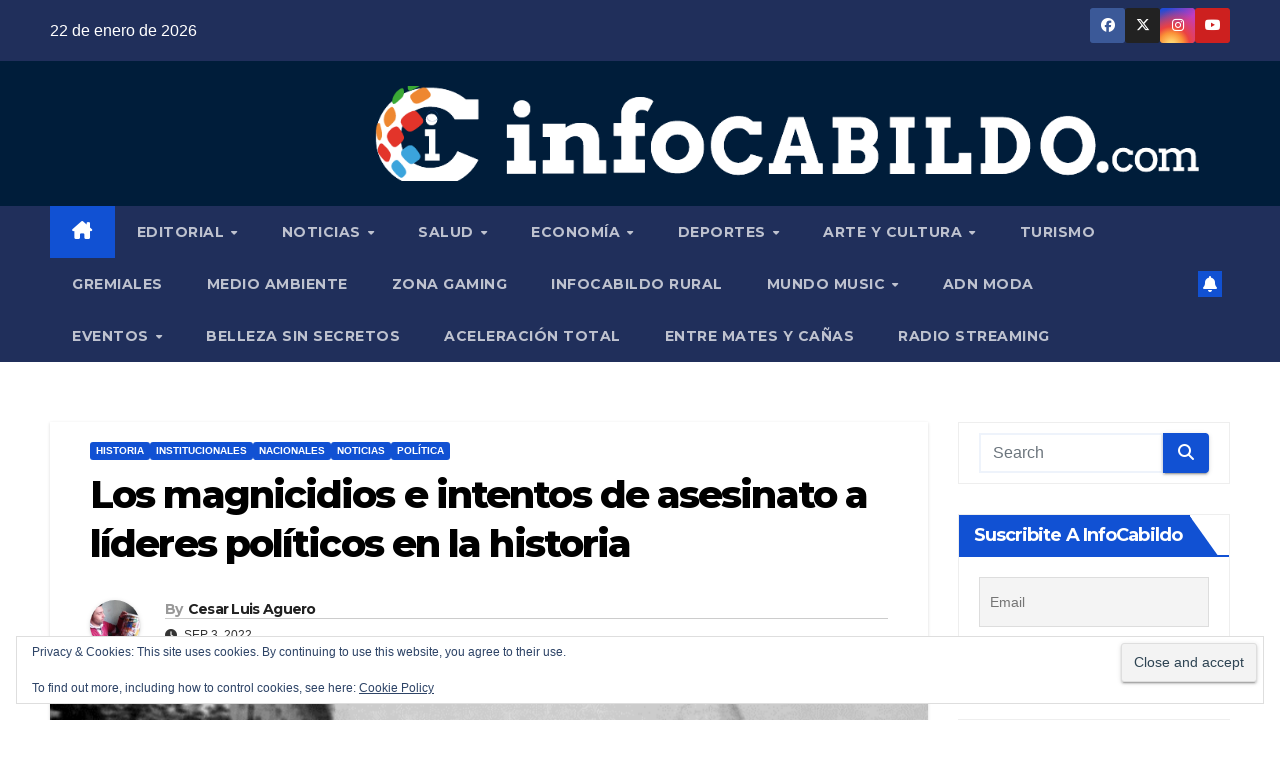

--- FILE ---
content_type: text/html; charset=UTF-8
request_url: https://infocabildo.com/los-magnicidios-e-intentos-de-asesinato-a-lideres-politicos-en-la-historia/
body_size: 308415
content:
<!DOCTYPE html><html lang="es-AR" prefix="og: https://ogp.me/ns#"><head><meta charset="UTF-8"><meta name="viewport" content="width=device-width, initial-scale=1"><link rel="profile" href="https://gmpg.org/xfn/11"><style id="jetpack-boost-critical-css">@media all{.wp-video{max-width:100%;height:auto}video.wp-video-shortcode{max-width:100%;display:inline-block}}@media all{#jp-relatedposts{display:none;padding-top:1em;margin:1em 0;position:relative;clear:both}.jp-relatedposts::after{content:"";display:block;clear:both}.wp-block-image img{box-sizing:border-box;height:auto;max-width:100%;vertical-align:bottom}ul{box-sizing:border-box}.screen-reader-text{border:0;clip-path:inset(50%);height:1px;margin:-1px;overflow:hidden;padding:0;position:absolute;width:1px;word-wrap:normal!important}html :where(img[class*=wp-image-]){height:auto;max-width:100%}:where(figure){margin:0 0 1em}.pull-right{float:right}.eztoc-hide{display:none}*,::after,::before{box-sizing:border-box}html{font-family:sans-serif;line-height:1.15;-webkit-text-size-adjust:100%}article,aside,figure,header,main,nav{display:block}body{margin:0;font-family:-apple-system,BlinkMacSystemFont,"Segoe UI",Roboto,"Helvetica Neue",Arial,"Noto Sans",sans-serif,"Apple Color Emoji","Segoe UI Emoji","Segoe UI Symbol","Noto Color Emoji";font-size:1rem;font-weight:400;line-height:1.5;color:#212529;text-align:left;background-color:#fff}h1,h2,h3,h4,h6{margin-top:0;margin-bottom:.5rem}p{margin-top:0;margin-bottom:1rem}ul{margin-top:0;margin-bottom:1rem}ul ul{margin-bottom:0}strong{font-weight:bolder}a{color:#007bff;text-decoration:none;background-color:#fff0}a:not([href]){color:inherit;text-decoration:none}figure{margin:0 0 1rem}img{vertical-align:middle;border-style:none}svg{overflow:hidden;vertical-align:middle}label{display:inline-block;margin-bottom:.5rem}button{border-radius:0}button,input,textarea{margin:0;font-family:inherit;font-size:inherit;line-height:inherit}button,input{overflow:visible}button{text-transform:none}[type=button],[type=submit],button{-webkit-appearance:button}textarea{overflow:auto;resize:vertical}fieldset{min-width:0;padding:0;margin:0;border:0}[type=search]{outline-offset:-2px;-webkit-appearance:none}[hidden]{display:none!important}h1,h2,h3,h4,h6{margin-bottom:.5rem;font-weight:500;line-height:1.2}h1{font-size:2.5rem}h2{font-size:2rem}h3{font-size:1.75rem}h4{font-size:1.5rem}h6{font-size:1rem}.small{font-size:80%;font-weight:400}.img-fluid{max-width:100%;height:auto}.container-fluid{width:100%;padding-right:15px;padding-left:15px;margin-right:auto;margin-left:auto}.row{display:-ms-flexbox;display:flex;-ms-flex-wrap:wrap;flex-wrap:wrap;margin-right:-15px;margin-left:-15px}.col-lg-3,.col-lg-9,.col-md-12,.col-md-3,.col-md-4,.col-md-6,.col-md-8,.col-md-9{position:relative;width:100%;padding-right:15px;padding-left:15px}@media (min-width:768px){.col-md-3{-ms-flex:0 0 25%;flex:0 0 25%;max-width:25%}.col-md-4{-ms-flex:0 0 33.333333%;flex:0 0 33.333333%;max-width:33.333333%}.col-md-6{-ms-flex:0 0 50%;flex:0 0 50%;max-width:50%}.col-md-8{-ms-flex:0 0 66.666667%;flex:0 0 66.666667%;max-width:66.666667%}.col-md-9{-ms-flex:0 0 75%;flex:0 0 75%;max-width:75%}.col-md-12{-ms-flex:0 0 100%;flex:0 0 100%;max-width:100%}}@media (min-width:992px){.col-lg-3{-ms-flex:0 0 25%;flex:0 0 25%;max-width:25%}.col-lg-9{-ms-flex:0 0 75%;flex:0 0 75%;max-width:75%}}.form-control{display:block;width:100%;height:calc(1.5em + .75rem + 2px);padding:.375rem .75rem;font-size:1rem;font-weight:400;line-height:1.5;color:#495057;background-color:#fff;background-clip:padding-box;border:1px solid #ced4da;border-radius:.25rem}.form-control::-webkit-input-placeholder{color:#6c757d;opacity:1}.form-control::-moz-placeholder{color:#6c757d;opacity:1}.form-control:-ms-input-placeholder{color:#6c757d;opacity:1}.form-control::-ms-input-placeholder{color:#6c757d;opacity:1}.form-control::placeholder{color:#6c757d;opacity:1}.btn{display:inline-block;font-weight:400;color:#212529;text-align:center;vertical-align:middle;background-color:#fff0;border:1px solid #fff0;padding:.375rem .75rem;font-size:1rem;line-height:1.5;border-radius:.25rem}.collapse:not(.show){display:none}.dropdown{position:relative}.dropdown-menu{position:absolute;top:100%;left:0;z-index:1000;display:none;float:left;min-width:10rem;padding:.5rem 0;margin:.125rem 0 0;font-size:1rem;color:#212529;text-align:left;list-style:none;background-color:#fff;background-clip:padding-box;border:1px solid rgb(0 0 0/.15);border-radius:.25rem}.dropdown-item{display:block;width:100%;padding:.25rem 1.5rem;clear:both;font-weight:400;color:#212529;text-align:inherit;white-space:nowrap;background-color:#fff0;border:0}.input-group{position:relative;display:-ms-flexbox;display:flex;-ms-flex-wrap:wrap;flex-wrap:wrap;-ms-flex-align:stretch;align-items:stretch;width:100%}.input-group>.form-control{position:relative;-ms-flex:1 1 0%;flex:1 1 0%;min-width:0;margin-bottom:0}.input-group>.form-control:not(:last-child){border-top-right-radius:0;border-bottom-right-radius:0}.nav{display:-ms-flexbox;display:flex;-ms-flex-wrap:wrap;flex-wrap:wrap;padding-left:0;margin-bottom:0;list-style:none}.nav-link{display:block;padding:.5rem 1rem}.navbar{position:relative;display:-ms-flexbox;display:flex;-ms-flex-wrap:wrap;flex-wrap:wrap;-ms-flex-align:center;align-items:center;-ms-flex-pack:justify;justify-content:space-between;padding:.5rem 1rem}.navbar .container-fluid{display:-ms-flexbox;display:flex;-ms-flex-wrap:wrap;flex-wrap:wrap;-ms-flex-align:center;align-items:center;-ms-flex-pack:justify;justify-content:space-between}.navbar-nav{display:-ms-flexbox;display:flex;-ms-flex-direction:column;flex-direction:column;padding-left:0;margin-bottom:0;list-style:none}.navbar-nav .nav-link{padding-right:0;padding-left:0}.navbar-nav .dropdown-menu{position:static;float:none}.navbar-collapse{-ms-flex-preferred-size:100%;flex-basis:100%;-ms-flex-positive:1;flex-grow:1;-ms-flex-align:center;align-items:center}.navbar-toggler{padding:.25rem .75rem;font-size:1.25rem;line-height:1;background-color:#fff0;border:1px solid #fff0;border-radius:.25rem}@media (max-width:991.98px){.navbar-expand-lg>.container-fluid{padding-right:0;padding-left:0}}@media (min-width:992px){.navbar-expand-lg{-ms-flex-flow:row nowrap;flex-flow:row nowrap;-ms-flex-pack:start;justify-content:flex-start}.navbar-expand-lg .navbar-nav{-ms-flex-direction:row;flex-direction:row}.navbar-expand-lg .navbar-nav .dropdown-menu{position:absolute}.navbar-expand-lg .navbar-nav .nav-link{padding-right:.5rem;padding-left:.5rem}.navbar-expand-lg>.container-fluid{-ms-flex-wrap:nowrap;flex-wrap:nowrap}.navbar-expand-lg .navbar-collapse{display:-ms-flexbox!important;display:flex!important;-ms-flex-preferred-size:auto;flex-basis:auto}.navbar-expand-lg .navbar-toggler{display:none}}.media{display:-ms-flexbox;display:flex;-ms-flex-align:start;align-items:flex-start}.media-body{-ms-flex:1;flex:1}.clearfix::after{display:block;clear:both;content:""}.d-none{display:none!important}@media (min-width:768px){.d-md-block{display:block!important}}@media (min-width:992px){.d-lg-flex{display:-ms-flexbox!important;display:flex!important}}.align-items-center{-ms-flex-align:center!important;align-items:center!important}.position-relative{position:relative!important}.my-2{margin-top:.5rem!important}.mx-2{margin-right:.5rem!important}.my-2{margin-bottom:.5rem!important}.mx-2{margin-left:.5rem!important}.pl-3{padding-left:1rem!important}.mr-auto,.mx-auto{margin-right:auto!important}.ml-auto,.mx-auto{margin-left:auto!important}@media (min-width:992px){.my-lg-0{margin-top:0!important}.my-lg-0{margin-bottom:0!important}}.text-right{text-align:right!important}:root{--headFont:"Montserrat",sans-serif;--bodyFont:"Work Sans",sans-serif}.burger{position:relative;display:block;z-index:12;width:1.75rem;height:1rem;border:none;outline:0;background:0 0;visibility:visible;transform:rotate(0)}.burger-line{position:absolute;display:block;right:0;width:100%;height:2px;border:none;outline:0;opacity:1;transform:rotate(0);background-color:#fff}.burger-line:nth-child(3){top:1rem}.burger-line:first-child{top:0}.burger-line:nth-child(2){top:.5rem}.site-title{font-size:34px;margin-bottom:0;font-weight:700;font-family:var(--headFont);letter-spacing:-.05em;line-height:1.3}.navbar-header .site-description{letter-spacing:1.2px;margin-bottom:0}.m-header{display:none}.mg-head-detail{padding:8px 0}.mg-head-detail .info-left{display:block;float:left;margin:0;padding:0}.mg-head-detail .info-left li{display:inline-block;margin-right:15px;padding:0;line-height:35px}.info-right{display:block;float:right;margin:0;padding:0}.info-right li{display:inline-block;padding:0}.mg-head-detail .info-right li a{font-size:13px}.mg-head-detail .info-right i{font-size:14px;padding-right:10px}.mg-nav-widget-area{padding-bottom:0}.mg-nav-widget-area .site-branding-text .site-title{margin-bottom:5px}.mg-menu-full{position:relative}.mg-nav-widget-area .header-ads{display:flex;justify-content:flex-end}.mg-headwidget .navbar-wp{position:inherit;left:0;right:0;top:0;margin:0;z-index:999;border-radius:0}.mg-headwidget .navbar-wp .navbar-nav>li>a{padding:10px 22px;font-size:14px;text-transform:uppercase;font-family:var(--headFont);line-height:2.3}.navbar-wp .navbar-nav>li>a.homebtn span{font-size:18px;line-height:.98}.mg-nav-widget-area-back{background-position:center;background-size:cover;background-repeat:no-repeat}.mg-nav-widget-area-back .inner{width:100%;padding:25px 0}.navbar-wp{margin:0;padding:0;border:none;border-radius:0;z-index:1000}.navbar-wp .navbar-nav>li>a{padding:30px 16px;margin-right:0;font-size:16px;letter-spacing:.5px;margin-bottom:0;font-weight:600;text-transform:capitalize;display:block}.navbar-wp .navbar-nav>.active>a{background:0 0}.navbar-wp .dropdown-menu{min-width:250px;padding:0;border:none;border-radius:0;z-index:10;right:auto;left:0}.navbar-wp .dropdown-menu>li,.navbar-wp .dropdown-menu>li:last-child{border:0}.navbar-wp .dropdown-menu>li>a{padding:12px 15px;font-size:12px;font-family:var(--bodyFont);display:block;font-weight:400;text-transform:uppercase}.mobilehomebtn{display:none;width:30px;text-align:center;line-height:30px;height:30px}.btn-bell{padding:5px;line-height:1;display:inline-flex;align-items:center;justify-content:center}html{font-size:100%}@media only screen and (max-width:1200px){html{font-size:95%}}@media screen and (max-width:991px){html{font-size:90%}}@media screen and (max-width:767px){html{font-size:85%}}@media screen and (max-width:575px){html{font-size:80%}}body{padding:0;margin:0;font-family:var(--bodyFont);font-size:16px;-webkit-font-smoothing:antialiased;font-weight:400;line-height:30px;word-wrap:break-word}.container-fluid{padding-right:50px;padding-left:50px}input[type=email],input[type=search],input[type=text],textarea{border-radius:0;margin-bottom:20px;box-shadow:inherit;padding:6px 12px;line-height:40px;border-width:2px;border-style:solid;width:100%}button,input[type=submit]{padding:5px 35px;line-height:30px;border-radius:4px;font-weight:700;font-size:14px;border-width:1px;border-style:solid;box-shadow:0 2px 2px 0 rgb(0 0 0/.14),0 3px 1px -2px rgb(0 0 0/.2),0 1px 5px 0 rgb(0 0 0/.12)}.form-control{border-radius:0;margin-bottom:20px;box-shadow:inherit;padding:6px 12px;line-height:40px;border-width:2px;border-style:solid;height:40px}img.alignnone{width:auto;height:auto}.avatar{border-radius:50px}#content{padding-top:60px;padding-bottom:60px}iframe{max-width:100%}video{display:inline-block;vertical-align:baseline}.page-content-single p a{text-decoration:underline}h1{font-size:34px;line-height:1.3}h2{font-size:32px;line-height:1.3}h3{font-size:28px;line-height:1.3}h4{font-size:24px;line-height:1.3}h6{font-size:16px;line-height:1.3}h1,h2,h3,h4,h6{font-weight:700;font-family:var(--headFont);letter-spacing:-.05em;line-height:1.3;margin:0 0 1.4rem}@media screen and (min-width:768px){.sidebar-sticky{position:sticky;align-self:flex-start;top:24px}}img{height:auto;max-width:100%}.btn{padding:2px 26px;line-height:30px;overflow:hidden;position:relative;border-radius:4px;font-weight:700;display:inline-block;border-width:2px;border-style:solid}.mg-blog-post-box{margin-bottom:50px;padding:0;box-shadow:0 1px 3px rgb(0 0 0/.15);background:#fff}.mg-blog-post-box>.img-fluid{max-width:100%}.mg-blog-post-box .mg-blog-category{margin-bottom:10px}.mg-blog-post-box .small{font-size:16px;line-height:25px;font-weight:400;padding:20px}.mg-blog-post-box .small.single{line-height:27px;padding:20px 40px 40px 40px;font-size:16px}:not(.single) .mg-blog-post-box .small>p{margin-bottom:30px}.mg-blog-post-box .small figure,.mg-blog-post-box .small img{max-width:100%;height:auto}.mg-blog-date{padding:0;font-size:12px;margin-right:14px;font-weight:500;text-transform:uppercase}.mg-blog-post-box h1.title.single{overflow:inherit;display:inherit}.mg-blog-category{margin:0 0 5px;width:auto;line-height:0;display:flex;flex-wrap:wrap;gap:7px}.mg-blog-category a{display:inline-block;font-size:10px;padding:4px 6px;line-height:10px;text-transform:uppercase;font-weight:700;border-radius:3px;margin-right:0}.mg-blog-post-box .mg-header{padding:20px 40px}.mg-blog-post-box:has(.single-featured-image) .mg-header{padding:20px 70px}.mg-blog-post-box .mg-header h1{font-size:38px;font-weight:800}.mg-blog-post-box .mg-header h4{font-size:14px;font-weight:700;border-bottom:1px solid #ccc;margin-bottom:0}.mg-blog-post-box .mg-header .mg-author-pic img{width:50px;height:50px}.mg-blog-post-box .mg-header .mg-blog-date i{padding-right:4px}.mg-blog-post-box .mg-header .mg-info-author-block{border:none;box-shadow:inherit;margin:0;padding:10px 0}.mg-info-author-block{margin-bottom:30px;margin-top:-20px;padding:20px 40px;box-shadow:0 1px 3px rgb(0 0 0/.15);align-items:center}.mg-info-author-block h4{font-size:24px;font-weight:700;margin-bottom:0}.mg-info-author-block h4 span{font-size:14px;padding-right:5px}.mg-info-author-block .mg-author-pic img{margin:0 25px 0 0;float:left;border-radius:50%;box-shadow:0 2px 2px 0 rgb(0 0 0/.14),0 3px 1px -2px rgb(0 0 0/.2),0 1px 5px 0 rgb(0 0 0/.12);width:80px;height:80px}.mg-info-author-block a{display:inline-block}#cancel-comment-reply-link{margin-left:10px}#cancel-comment-reply-link{text-decoration:underline}.mg-sidebar .mg-widget .btn{padding:2px 12px;border:none;border-radius:0;height:40px}.mg-sidebar .mg-widget{margin-bottom:30px;padding:10px 20px;border-radius:0;border-width:1px;border-style:solid;overflow-x:hidden}.mg-wid-title{font-weight:700;border-width:0 0 2px 0;border-style:solid;margin:-10px -20px 20px -20px;position:relative;padding:0}.mg-sidebar .mg-widget .wtitle{font-size:18px;line-height:40px;font-weight:600;margin:0;padding:0 8px 0 15px;position:relative;text-transform:capitalize;width:auto;height:40px;display:inline-block}.mg-sidebar .mg-widget .wtitle::before{width:30px;position:absolute;right:-29px;top:0;height:42px;border-style:solid;clip-path:polygon(0 0,0% 100%,100% 100%);content:""}.mg-sidebar .mg-widget.widget_search .btn{border:medium none;border-radius:0 4px 4px 0;height:40px;line-height:25px;padding:5px 15px}footer .mg-widget{margin-bottom:50px}footer .mg-widget:nth-child(4n+1){clear:both}footer .mg-widget{overflow:hidden}footer .mg-footer-bottom-area{padding-bottom:30px}footer .mg-footer-bottom-area .divide-line{margin-bottom:40px;height:2px;width:100%;background:#1a182e}.mg-social{padding:0;margin:0}.mg-social li{display:inline-block!important;margin-right:0;border-bottom:none!important}.mg-social li span.icon-soci{display:inline-block;float:left;height:35px;line-height:35px;margin:0;text-align:center;width:35px;border-radius:3px}.mg-social li span.icon-soci i{font-size:14px;padding:0}.ta_upscr{bottom:2%;display:none;height:40px;opacity:1;overflow:hidden;position:fixed;right:10px;text-align:center;width:40px;z-index:9999;border-radius:3px;border-width:2px;border-style:solid;box-shadow:0 2px 2px 0 rgb(0 0 0/.14),0 3px 1px -2px rgb(0 0 0/.2),0 1px 5px 0 rgb(0 0 0/.12)}.ta_upscr i{font-size:16px;line-height:40px}.screen-reader-text{border:0;clip:rect(1px,1px,1px,1px);clip-path:inset(50%);height:1px;margin:-1px;overflow:hidden;padding:0;position:absolute!important;width:1px;word-wrap:normal!important}input[type=email],input[type=search],input[type=text],textarea{margin-bottom:15px}.nav.navbar-nav:not(.sm-collapsible) .menu-item-has-children .nav-link:after{content:"";font-family:"Font Awesome 6 Free";margin-left:.255em;font-size:10px;vertical-align:.255em;font-weight:900}@media (max-width:991.98px){li.active.home{display:none}.m-header{width:100%;padding-right:15px;padding-left:15px;display:flex;justify-content:space-between}.mobilehomebtn{display:block}.desk-header{display:none}.m-header .navbar-toggler{margin-top:.5rem;margin-bottom:.5rem;padding:.5rem .75rem;box-shadow:none}}@media screen and (min-width:240px) and (max-width:767px){.mg-head-detail .info-left,.mg-head-detail .info-right{float:none;text-align:center}.mg-sidebar .mg-widget{margin-bottom:20px}.mg-blog-post-box .mg-header{padding:30px 20px}.mg-blog-post-box .small.single{padding:20px 30px}.mg-blog-post-box .mg-info-author-block{padding:30px 20px}.navbar-wp .navbar-nav>li>a{padding:10px 16px}.navbar-wp .navbar-nav>.active>a{border-bottom:none}.mg-headwidget .navbar-wp .navbar-nav>li>a{padding:12px 16px}.mg-sidebar{margin:20px 0 0 0}.text-xs{text-align:center!important}.text-center-xs{text-align:center}.col-md-4{margin-bottom:15px}footer .mg-footer-bottom-area{text-align:center}li.active.home{display:none}}@media (max-width:576px){.mg-nav-widget-area .header-ads{padding-top:10px}.mg-blog-post-box .mg-header h1{font-size:32px}}@media (min-width:768px) and (max-width:991px){.navbar-header{float:none}}@media only screen and (min-width:320px) and (max-width:480px){.mg-head-detail .info-left{float:none;text-align:center;margin:0;float:none}.mg-head-detail .info-right{float:none;text-align:center;margin:0;float:none}.navbar-wp .navbar-nav>li>a{padding:12px}}@media screen and (min-width:240px) and (max-width:1179px){.container-fluid{padding-right:15px;padding-left:15px}}@media (min-width:508px) and (max-width:991px){.mg-nav-widget-area .site-title a{font-size:31px}.mg-nav-widget-area .site-branding-text .site-title a{font-size:30px}}@media only screen and (max-width:640px){.mg-nav-widget-area .site-branding-text .site-title a{font-size:30px}}.mg-headwidget .mg-head-detail{background:#202f5b}.mg-head-detail .info-left li,.mg-headwidget .mg-head-detail .info-right li a,.mg-headwidget .mg-head-detail li a i{color:#fff}.mg-headwidget .mg-head-detail li a i{color:#fff}.mg-headwidget .mg-head-detail .info-right li a i{color:#fff}.mg-headwidget .navbar-wp{background:#202f5b}.mg-headwidget .navbar-wp .navbar-nav>li>a{color:rgb(255 255 255/.71)}.mg-headwidget .navbar-wp .navbar-nav>.active>a{color:#fff;background:#1151d3}a.newsup-categories.category-color-1{background:#1151d3}.navbar-wp .dropdown-menu{background:#1f2024}.navbar-wp .dropdown-menu>li>a{background:#1f2024!important;color:#fff!important}.mobilehomebtn{background:#1151d3;color:#fff}body{color:#222}input[type=email],input[type=text],textarea{color:#212121;border-color:#eef3fb}button,input[type=submit]{background:#1151d3;border-color:#1151d3;color:#fff}a{color:#1151d3}.mg-social li a{color:#fff!important}.mg-blog-post-box .mg-header h1 a{color:#000}.mg-blog-post-box .small{color:#222}.mg-blog-category a{color:#fff;background:#1151d3}.mg-blog-date{color:#333}.mg-info-author-block{background:#fff;border-color:#eaeaea;color:#222}.mg-info-author-block a{color:#212121}.mg-info-author-block h4{color:#333}.mg-info-author-block h4 span{color:#999}.mg-sidebar .mg-widget{background:#fff;border-color:#eee}.mg-wid-title{border-color:#1151d3}.mg-sidebar .mg-widget h6{background:#1151d3;color:#fff}.mg-sidebar .mg-widget .wtitle{background:#1151d3;color:#fff}.mg-sidebar .mg-widget h6::before{border-left-color:#1151d3;border-color:#fff0 #fff0 #fff0 #1151d3}.mg-sidebar .mg-widget .wtitle::before{border-left-color:#1151d3;border-color:#fff0 #fff0 #fff0 #1151d3}.mg-sidebar .mg-widget.widget_search .btn{color:#fff;background:#1151d3}h1,h2,h3,h4,h6{color:#212121}.btn{background:#1151d3;color:#fff}.btn-theme{background:#1151d3;color:#fff;border-color:#1151d3}.facebook{background:#3b5998;color:#fff}.x-twitter{background:#222}.instagram{color:#fff;background:radial-gradient(circle farthest-corner at 32% 106%,#ffe17d 0,#ffcd69 10%,#fa9137 28%,#eb4141 42%,transparent 82%),linear-gradient(135deg,#234bd7 12%,#c33cbe 58%)}.youtube{background:#cd201f;color:#fff}footer .mg-widget,footer .mg-widget a{color:#fff}.ta_upscr{background:#1151d3;border-color:#1151d3;color:#fff!important}.form-control{border-color:#eef3fb}.fa{font-family:var(--fa-style-family,"Font Awesome 6 Free");font-weight:var(--fa-style,900)}.fa,.fa-brands,.fa-solid,.fab,.fas{-moz-osx-font-smoothing:grayscale;-webkit-font-smoothing:antialiased;display:var(--fa-display,inline-block);font-style:normal;font-variant:normal;line-height:1;text-rendering:auto}.fa-solid,.fas{font-family:"Font Awesome 6 Free"}.fa-brands,.fab{font-family:"Font Awesome 6 Brands"}.fa-house-chimney:before{content:""}.fa-clock:before{content:""}.fa-bell:before{content:""}.fa-search:before{content:""}.fa-angle-up:before{content:""}@font-face{font-family:"Font Awesome 6 Brands";font-style:normal;font-weight:400;font-display:block}.fa-brands,.fab{font-weight:400}.fa-x-twitter:before{content:""}.fa-instagram:before{content:""}.fa-facebook:before{content:""}.fa-youtube:before{content:""}@font-face{font-family:"Font Awesome 6 Free";font-style:normal;font-weight:400;font-display:block}@font-face{font-family:"Font Awesome 6 Free";font-style:normal;font-weight:900;font-display:block}.fa-solid,.fas{font-weight:900}.navbar-nav:not([data-sm-skip]) .dropdown-item{white-space:normal}input[type=email],input[type=text]{background:#fcfcff;position:relative;border-radius:0;border:1px solid #eee;height:50px;line-height:50px;outline:0;-webkit-box-shadow:none;box-shadow:none}#likes-other-gravatars{display:none;position:absolute;padding:9px 12px 10px 12px;background-color:#fff;border:solid 1px #dcdcde;border-radius:4px;box-shadow:none;min-width:220px;max-height:240px;height:auto;overflow:auto;z-index:1000}#likes-other-gravatars *{line-height:normal}#likes-other-gravatars .likes-text{color:#101517;font-size:12px;font-weight:500;padding-bottom:8px}#likes-other-gravatars ul{margin:0;padding:0;text-indent:0;list-style-type:none}#likes-other-gravatars ul.wpl-avatars{overflow:auto;display:block;max-height:190px}.post-likes-widget-placeholder .button{display:none}.tnp-widget-minimal{width:100%}.tnp-widget-minimal form{margin:0;padding:0;border:0}.tnp-widget-minimal input.tnp-email{width:100%;box-sizing:border-box;padding:10px;display:inline-block;border:1px solid #ddd;background-color:#f4f4f4;color:#444;font-size:14px}.tnp-widget-minimal input.tnp-submit{width:100%;box-sizing:border-box;padding:10px;display:inline-block;border:1px;border-color:#ddd;background-color:#444;background-image:none;text-shadow:none;color:#fff;font-size:14px;line-height:normal;border-radius:0;height:auto;margin:0}.sd-content ul li a.sd-button>span,.sd-social-icon-text .sd-content ul li a.sd-button>span{line-height:23px;margin-left:6px}}@media all{.swiper{display:block;list-style:none;margin-left:auto;margin-right:auto;overflow:hidden;padding:0;position:relative;z-index:1}.swiper-wrapper{box-sizing:initial;display:flex;height:100%;position:relative;width:100%;z-index:1}.swiper-wrapper{transform:translateZ(0)}.swiper-button-next,.swiper-button-prev{align-items:center;color:#007aff;display:flex;height:44px;justify-content:center;margin-top:-22px;position:absolute;top:50%;width:27px;z-index:10}.swiper-button-next svg,.swiper-button-prev svg{height:100%;-o-object-fit:contain;object-fit:contain;transform-origin:center;width:100%}.swiper-button-prev{left:10px;right:auto}.swiper-button-next:after,.swiper-button-prev:after{font-family:swiper-icons;font-size:44px;font-variant:normal;letter-spacing:0;line-height:1;text-transform:none!important}.swiper-button-prev:after{content:"prev"}.swiper-button-next{left:auto;right:10px}.swiper-button-next:after{content:"next"}.swiper-pagination{position:absolute;text-align:center;transform:translateZ(0);z-index:10}:root{--jp-carousel-primary-color:#fff;--jp-carousel-primary-subtle-color:#999;--jp-carousel-bg-color:#000;--jp-carousel-bg-faded-color:#222;--jp-carousel-border-color:#3a3a3a}.jp-carousel-overlay .swiper-button-next,.jp-carousel-overlay .swiper-button-prev{background-image:none}.jp-carousel-wrap *{line-height:inherit}.jp-carousel-wrap.swiper{height:auto;width:100vw}.jp-carousel-overlay .swiper-button-next,.jp-carousel-overlay .swiper-button-prev{opacity:.5;height:initial;width:initial;padding:20px 40px;background-image:none}.jp-carousel-overlay .swiper-button-next::after,.jp-carousel-overlay .swiper-button-prev::after{content:none}.jp-carousel-overlay .swiper-button-next svg,.jp-carousel-overlay .swiper-button-prev svg{height:30px;width:28px;background:var(--jp-carousel-bg-color);border-radius:4px}.jp-carousel-overlay{font-family:"Helvetica Neue",sans-serif!important;z-index:2147483647;overflow-x:hidden;overflow-y:auto;direction:ltr;position:fixed;top:0;right:0;bottom:0;left:0;background:var(--jp-carousel-bg-color)}.jp-carousel-overlay *{box-sizing:border-box}.jp-carousel-overlay h2::before,.jp-carousel-overlay h3::before{content:none;display:none}.jp-carousel-overlay .swiper .swiper-button-prev{left:0;right:auto}.jp-carousel-overlay .swiper .swiper-button-next{right:0;left:auto}.jp-carousel-container{display:grid;grid-template-rows:1fr 64px;height:100%}.jp-carousel-info{display:flex;flex-direction:column;text-align:left!important;-webkit-font-smoothing:subpixel-antialiased!important;z-index:100;background-color:var(--jp-carousel-bg-color);opacity:1}.jp-carousel-info-footer{position:relative;background-color:var(--jp-carousel-bg-color);height:64px;display:flex;align-items:center;justify-content:space-between;width:100vw}.jp-carousel-info-extra{display:none;background-color:var(--jp-carousel-bg-color);padding:35px;width:100vw;border-top:1px solid var(--jp-carousel-bg-faded-color)}.jp-carousel-title-and-caption{margin-bottom:15px}.jp-carousel-photo-info{left:0!important;width:100%!important}.jp-carousel-comments-wrapper{padding:0;width:100%!important;display:none}.jp-carousel-close-hint{letter-spacing:0!important;position:fixed;top:20px;right:30px;padding:10px;text-align:right;width:45px;height:45px;z-index:15;color:var(--jp-carousel-primary-color)}.jp-carousel-close-hint svg{padding:3px 2px;background:var(--jp-carousel-bg-color);border-radius:4px}.jp-carousel-pagination-container{flex:1;margin:0 15px 0 35px}.jp-carousel-pagination,.jp-swiper-pagination{color:var(--jp-carousel-primary-color);font-size:15px;font-weight:400;white-space:nowrap;display:none;position:static!important}.jp-carousel-pagination-container .swiper-pagination{text-align:left;line-height:8px}.jp-carousel-pagination{padding-left:5px}.jp-carousel-info-footer .jp-carousel-photo-title-container{flex:4;justify-content:center;overflow:hidden;margin:0}.jp-carousel-photo-caption,.jp-carousel-photo-title{background:0 0!important;border:none!important;display:inline-block;font:400 20px/1.3em"Helvetica Neue",sans-serif;line-height:normal;letter-spacing:0!important;margin:0 0 10px 0;padding:0;overflow:hidden;text-shadow:none!important;text-transform:none!important;color:var(--jp-carousel-primary-color)}.jp-carousel-info-footer .jp-carousel-photo-caption{text-align:center;font-size:15px;white-space:nowrap;color:var(--jp-carousel-primary-subtle-color);margin:0;text-overflow:ellipsis}.jp-carousel-photo-title{font-size:32px;margin-bottom:2px}.jp-carousel-photo-description{color:var(--jp-carousel-primary-subtle-color);font-size:16px;margin:25px 0;width:100%;overflow:hidden;overflow-wrap:break-word}.jp-carousel-caption{font-size:14px;font-weight:400;margin:0}.jp-carousel-image-meta{color:var(--jp-carousel-primary-color);font:12px/1.4"Helvetica Neue",sans-serif!important;width:100%;display:none}.jp-carousel-image-meta ul{margin:0!important;padding:0!important;list-style:none!important}a.jp-carousel-image-download{display:inline-block;clear:both;color:var(--jp-carousel-primary-subtle-color);line-height:1;font-weight:400;font-size:14px;text-decoration:none}a.jp-carousel-image-download svg{display:inline-block;vertical-align:middle;margin:0 3px;padding-bottom:2px}.jp-carousel-comments{font:15px/1.7"Helvetica Neue",sans-serif!important;font-weight:400;background:none #fff0;width:100%;bottom:10px;margin-top:20px}#jp-carousel-comment-form{margin:0 0 10px!important;width:100%}textarea#jp-carousel-comment-form-comment-field{background:var(--jp-carousel-bg-faded-color);border:1px solid var(--jp-carousel-border-color);color:var(--jp-carousel-primary-subtle-color);font:16px/1.4"Helvetica Neue",sans-serif!important;width:100%;padding:10px 10px 5px;margin:0;float:none;height:147px;box-shadow:inset 2px 2px 2px rgb(0 0 0/.1);border-radius:3px;overflow:hidden;box-sizing:border-box}textarea#jp-carousel-comment-form-comment-field::-webkit-input-placeholder{color:#555}#jp-carousel-loading-overlay{display:none;position:fixed;top:0;bottom:0;left:0;right:0}#jp-carousel-loading-wrapper{display:flex;align-items:center;justify-content:center;height:100vh;width:100vw}#jp-carousel-library-loading,#jp-carousel-library-loading::after{border-radius:50%;width:40px;height:40px}#jp-carousel-library-loading{float:left;margin:22px 0 0 10px;font-size:10px;position:relative;text-indent:-9999em;border-top:8px solid rgb(255 255 255/.2);border-right:8px solid rgb(255 255 255/.2);border-bottom:8px solid rgb(255 255 255/.2);border-left:8px solid var(--jp-carousel-primary-color);transform:translateZ(0)}#jp-carousel-comment-form-spinner,#jp-carousel-comment-form-spinner::after{border-radius:50%;width:20px;height:20px}#jp-carousel-comment-form-spinner{display:none;float:left;font-size:10px;position:absolute;text-indent:-9999em;border-top:4px solid rgb(255 255 255/.2);border-right:4px solid rgb(255 255 255/.2);border-bottom:4px solid rgb(255 255 255/.2);border-left:4px solid var(--jp-carousel-primary-color);transform:translateZ(0);margin:0 auto;top:calc(50% - 15px);left:0;bottom:0;right:0}.jp-carousel-info-content-wrapper{max-width:800px;margin:auto}#jp-carousel-comment-form-submit-and-info-wrapper{display:none;overflow:hidden;width:100%}#jp-carousel-comment-form-commenting-as input{background:var(--jp-carousel-bg-color);border:1px solid var(--jp-carousel-border-color);color:var(--jp-carousel-primary-subtle-color);font:16px/1.4"Helvetica Neue",sans-serif!important;padding:10px;float:left;box-shadow:inset 2px 2px 2px rgb(0 0 0/.2);border-radius:2px;width:285px}#jp-carousel-comment-form-commenting-as fieldset{float:left;border:none;margin:20px 0 0 0;padding:0;clear:both}#jp-carousel-comment-form-commenting-as label{font:400 13px/1.7"Helvetica Neue",sans-serif!important;margin:0 20px 3px 0;float:left;width:100px}#jp-carousel-comment-form-button-submit{margin-top:20px;margin-left:auto;display:block;border:solid 1px var(--jp-carousel-primary-color);background:var(--jp-carousel-bg-color);border-radius:3px;padding:8px 16px;font-size:14px;color:var(--jp-carousel-primary-color)}#jp-carousel-comment-form-container{margin-bottom:15px;width:100%;margin-top:20px;color:var(--jp-carousel-primary-subtle-color);position:relative;overflow:hidden}#jp-carousel-comment-post-results{display:none;overflow:auto;width:100%}#jp-carousel-comments-loading{font:400 15px/1.7"Helvetica Neue",sans-serif!important;display:none;color:var(--jp-carousel-primary-subtle-color);text-align:left;margin-bottom:20px;width:100%;bottom:10px;margin-top:20px}.jp-carousel-photo-icons-container{flex:1;display:block;text-align:right;margin:0 20px 0 30px;white-space:nowrap}.jp-carousel-icon-btn{padding:16px;text-decoration:none;border:none;background:0 0;display:inline-block;height:64px}.jp-carousel-icon{border:none;display:inline-block;line-height:0;font-weight:400;font-style:normal;border-radius:4px;width:31px;padding:4px 3px 3px}.jp-carousel-icon svg{display:inline-block}.jp-carousel-overlay rect{fill:var(--jp-carousel-primary-color)}.jp-carousel-icon .jp-carousel-has-comments-indicator{display:none;font-size:12px;vertical-align:top;margin-left:-16px;line-height:1;padding:2px 4px;border-radius:4px;background:var(--jp-carousel-primary-color);color:var(--jp-carousel-bg-color);font-weight:400;font-family:"Helvetica Neue",sans-serif!important;position:relative}@media only screen and (max-width:760px){.jp-carousel-overlay .swiper .swiper-button-next,.jp-carousel-overlay .swiper .swiper-button-prev{display:none!important}.jp-carousel-image-meta{float:none!important;width:100%!important;box-sizing:border-box;margin-left:0}.jp-carousel-close-hint{font-size:26px!important;position:fixed!important;top:10px;right:10px}.jp-carousel-wrap{background-color:var(--jp-carousel-bg-color)}.jp-carousel-caption{overflow:visible!important}.jp-carousel-info-footer .jp-carousel-photo-title-container{display:none}.jp-carousel-photo-icons-container{margin:0 10px 0 0;white-space:nowrap}.jp-carousel-icon-btn{padding-left:20px}.jp-carousel-pagination{padding-left:5px}.jp-carousel-pagination-container{margin-left:25px}#jp-carousel-comment-form-commenting-as fieldset,#jp-carousel-comment-form-commenting-as input{width:100%;float:none}}.widget_eu_cookie_law_widget{border:none;bottom:1em;left:1em;margin:0;padding:0;position:fixed;right:1em;width:auto;z-index:50001}#eu-cookie-law{background-color:#fff;border:1px solid #dedede;color:#2e4467;font-size:12px;line-height:1.5;overflow:hidden;padding:6px 6px 6px 15px;position:relative}#eu-cookie-law a{color:inherit;text-decoration:underline}#eu-cookie-law form{margin-bottom:0;position:static}#eu-cookie-law input{background:#f3f3f3;border:1px solid #dedede;border-radius:3px;color:#2e4453;display:inline;float:right;font-family:inherit;font-size:14px;font-weight:inherit;line-height:inherit;margin:0 0 0 5%;padding:8px 12px;position:static;text-transform:none}@media (max-width:600px){#eu-cookie-law{padding-bottom:55px}#eu-cookie-law input.accept{bottom:8px;position:absolute;right:8px}}}@media all{.swiper{display:block;list-style:none;margin-left:auto;margin-right:auto;overflow:hidden;padding:0;position:relative;z-index:1}.swiper-wrapper{box-sizing:initial;display:flex;height:100%;position:relative;width:100%;z-index:1}.swiper-wrapper{transform:translateZ(0)}.swiper-button-next,.swiper-button-prev{align-items:center;color:#007aff;display:flex;height:44px;justify-content:center;margin-top:-22px;position:absolute;top:50%;width:27px;z-index:10}.swiper-button-next svg,.swiper-button-prev svg{height:100%;-o-object-fit:contain;object-fit:contain;transform-origin:center;width:100%}.swiper-button-prev{left:10px;right:auto}.swiper-button-next:after,.swiper-button-prev:after{font-family:swiper-icons;font-size:44px;font-variant:normal;letter-spacing:0;line-height:1;text-transform:none!important}.swiper-button-prev:after{content:"prev"}.swiper-button-next{left:auto;right:10px}.swiper-button-next:after{content:"next"}.swiper-pagination{position:absolute;text-align:center;transform:translateZ(0);z-index:10}:root{--jp-carousel-primary-color:#fff;--jp-carousel-primary-subtle-color:#999;--jp-carousel-bg-color:#000;--jp-carousel-bg-faded-color:#222;--jp-carousel-border-color:#3a3a3a}.jp-carousel-overlay .swiper-button-next,.jp-carousel-overlay .swiper-button-prev{background-image:none}.jp-carousel-wrap *{line-height:inherit}.jp-carousel-wrap.swiper{height:auto;width:100vw}.jp-carousel-overlay .swiper-button-next,.jp-carousel-overlay .swiper-button-prev{opacity:.5;height:initial;width:initial;padding:20px 40px;background-image:none}.jp-carousel-overlay .swiper-button-next::after,.jp-carousel-overlay .swiper-button-prev::after{content:none}.jp-carousel-overlay .swiper-button-next svg,.jp-carousel-overlay .swiper-button-prev svg{height:30px;width:28px;background:var(--jp-carousel-bg-color);border-radius:4px}.jp-carousel-overlay{font-family:"Helvetica Neue",sans-serif!important;z-index:2147483647;overflow-x:hidden;overflow-y:auto;direction:ltr;position:fixed;top:0;right:0;bottom:0;left:0;background:var(--jp-carousel-bg-color)}.jp-carousel-overlay *{box-sizing:border-box}.jp-carousel-overlay h2::before,.jp-carousel-overlay h3::before{content:none;display:none}.jp-carousel-overlay .swiper .swiper-button-prev{left:0;right:auto}.jp-carousel-overlay .swiper .swiper-button-next{right:0;left:auto}.jp-carousel-container{display:grid;grid-template-rows:1fr 64px;height:100%}.jp-carousel-info{display:flex;flex-direction:column;text-align:left!important;-webkit-font-smoothing:subpixel-antialiased!important;z-index:100;background-color:var(--jp-carousel-bg-color);opacity:1}.jp-carousel-info-footer{position:relative;background-color:var(--jp-carousel-bg-color);height:64px;display:flex;align-items:center;justify-content:space-between;width:100vw}.jp-carousel-info-extra{display:none;background-color:var(--jp-carousel-bg-color);padding:35px;width:100vw;border-top:1px solid var(--jp-carousel-bg-faded-color)}.jp-carousel-title-and-caption{margin-bottom:15px}.jp-carousel-photo-info{left:0!important;width:100%!important}.jp-carousel-comments-wrapper{padding:0;width:100%!important;display:none}.jp-carousel-close-hint{letter-spacing:0!important;position:fixed;top:20px;right:30px;padding:10px;text-align:right;width:45px;height:45px;z-index:15;color:var(--jp-carousel-primary-color)}.jp-carousel-close-hint svg{padding:3px 2px;background:var(--jp-carousel-bg-color);border-radius:4px}.jp-carousel-pagination-container{flex:1;margin:0 15px 0 35px}.jp-carousel-pagination,.jp-swiper-pagination{color:var(--jp-carousel-primary-color);font-size:15px;font-weight:400;white-space:nowrap;display:none;position:static!important}.jp-carousel-pagination-container .swiper-pagination{text-align:left;line-height:8px}.jp-carousel-pagination{padding-left:5px}.jp-carousel-info-footer .jp-carousel-photo-title-container{flex:4;justify-content:center;overflow:hidden;margin:0}.jp-carousel-photo-caption,.jp-carousel-photo-title{background:0 0!important;border:none!important;display:inline-block;font:400 20px/1.3em"Helvetica Neue",sans-serif;line-height:normal;letter-spacing:0!important;margin:0 0 10px 0;padding:0;overflow:hidden;text-shadow:none!important;text-transform:none!important;color:var(--jp-carousel-primary-color)}.jp-carousel-info-footer .jp-carousel-photo-caption{text-align:center;font-size:15px;white-space:nowrap;color:var(--jp-carousel-primary-subtle-color);margin:0;text-overflow:ellipsis}.jp-carousel-photo-title{font-size:32px;margin-bottom:2px}.jp-carousel-photo-description{color:var(--jp-carousel-primary-subtle-color);font-size:16px;margin:25px 0;width:100%;overflow:hidden;overflow-wrap:break-word}.jp-carousel-caption{font-size:14px;font-weight:400;margin:0}.jp-carousel-image-meta{color:var(--jp-carousel-primary-color);font:12px/1.4"Helvetica Neue",sans-serif!important;width:100%;display:none}.jp-carousel-image-meta ul{margin:0!important;padding:0!important;list-style:none!important}a.jp-carousel-image-download{display:inline-block;clear:both;color:var(--jp-carousel-primary-subtle-color);line-height:1;font-weight:400;font-size:14px;text-decoration:none}a.jp-carousel-image-download svg{display:inline-block;vertical-align:middle;margin:0 3px;padding-bottom:2px}.jp-carousel-comments{font:15px/1.7"Helvetica Neue",sans-serif!important;font-weight:400;background:none #fff0;width:100%;bottom:10px;margin-top:20px}#jp-carousel-comment-form{margin:0 0 10px!important;width:100%}textarea#jp-carousel-comment-form-comment-field{background:var(--jp-carousel-bg-faded-color);border:1px solid var(--jp-carousel-border-color);color:var(--jp-carousel-primary-subtle-color);font:16px/1.4"Helvetica Neue",sans-serif!important;width:100%;padding:10px 10px 5px;margin:0;float:none;height:147px;box-shadow:inset 2px 2px 2px rgb(0 0 0/.1);border-radius:3px;overflow:hidden;box-sizing:border-box}textarea#jp-carousel-comment-form-comment-field::-webkit-input-placeholder{color:#555}#jp-carousel-loading-overlay{display:none;position:fixed;top:0;bottom:0;left:0;right:0}#jp-carousel-loading-wrapper{display:flex;align-items:center;justify-content:center;height:100vh;width:100vw}#jp-carousel-library-loading,#jp-carousel-library-loading::after{border-radius:50%;width:40px;height:40px}#jp-carousel-library-loading{float:left;margin:22px 0 0 10px;font-size:10px;position:relative;text-indent:-9999em;border-top:8px solid rgb(255 255 255/.2);border-right:8px solid rgb(255 255 255/.2);border-bottom:8px solid rgb(255 255 255/.2);border-left:8px solid var(--jp-carousel-primary-color);transform:translateZ(0)}#jp-carousel-comment-form-spinner,#jp-carousel-comment-form-spinner::after{border-radius:50%;width:20px;height:20px}#jp-carousel-comment-form-spinner{display:none;float:left;font-size:10px;position:absolute;text-indent:-9999em;border-top:4px solid rgb(255 255 255/.2);border-right:4px solid rgb(255 255 255/.2);border-bottom:4px solid rgb(255 255 255/.2);border-left:4px solid var(--jp-carousel-primary-color);transform:translateZ(0);margin:0 auto;top:calc(50% - 15px);left:0;bottom:0;right:0}.jp-carousel-info-content-wrapper{max-width:800px;margin:auto}#jp-carousel-comment-form-submit-and-info-wrapper{display:none;overflow:hidden;width:100%}#jp-carousel-comment-form-commenting-as input{background:var(--jp-carousel-bg-color);border:1px solid var(--jp-carousel-border-color);color:var(--jp-carousel-primary-subtle-color);font:16px/1.4"Helvetica Neue",sans-serif!important;padding:10px;float:left;box-shadow:inset 2px 2px 2px rgb(0 0 0/.2);border-radius:2px;width:285px}#jp-carousel-comment-form-commenting-as fieldset{float:left;border:none;margin:20px 0 0 0;padding:0;clear:both}#jp-carousel-comment-form-commenting-as label{font:400 13px/1.7"Helvetica Neue",sans-serif!important;margin:0 20px 3px 0;float:left;width:100px}#jp-carousel-comment-form-button-submit{margin-top:20px;margin-left:auto;display:block;border:solid 1px var(--jp-carousel-primary-color);background:var(--jp-carousel-bg-color);border-radius:3px;padding:8px 16px;font-size:14px;color:var(--jp-carousel-primary-color)}#jp-carousel-comment-form-container{margin-bottom:15px;width:100%;margin-top:20px;color:var(--jp-carousel-primary-subtle-color);position:relative;overflow:hidden}#jp-carousel-comment-post-results{display:none;overflow:auto;width:100%}#jp-carousel-comments-loading{font:400 15px/1.7"Helvetica Neue",sans-serif!important;display:none;color:var(--jp-carousel-primary-subtle-color);text-align:left;margin-bottom:20px;width:100%;bottom:10px;margin-top:20px}.jp-carousel-photo-icons-container{flex:1;display:block;text-align:right;margin:0 20px 0 30px;white-space:nowrap}.jp-carousel-icon-btn{padding:16px;text-decoration:none;border:none;background:0 0;display:inline-block;height:64px}.jp-carousel-icon{border:none;display:inline-block;line-height:0;font-weight:400;font-style:normal;border-radius:4px;width:31px;padding:4px 3px 3px}.jp-carousel-icon svg{display:inline-block}.jp-carousel-overlay rect{fill:var(--jp-carousel-primary-color)}.jp-carousel-icon .jp-carousel-has-comments-indicator{display:none;font-size:12px;vertical-align:top;margin-left:-16px;line-height:1;padding:2px 4px;border-radius:4px;background:var(--jp-carousel-primary-color);color:var(--jp-carousel-bg-color);font-weight:400;font-family:"Helvetica Neue",sans-serif!important;position:relative}@media only screen and (max-width:760px){.jp-carousel-overlay .swiper .swiper-button-next,.jp-carousel-overlay .swiper .swiper-button-prev{display:none!important}.jp-carousel-image-meta{float:none!important;width:100%!important;box-sizing:border-box;margin-left:0}.jp-carousel-close-hint{font-size:26px!important;position:fixed!important;top:10px;right:10px}.jp-carousel-wrap{background-color:var(--jp-carousel-bg-color)}.jp-carousel-caption{overflow:visible!important}.jp-carousel-info-footer .jp-carousel-photo-title-container{display:none}.jp-carousel-photo-icons-container{margin:0 10px 0 0;white-space:nowrap}.jp-carousel-icon-btn{padding-left:20px}.jp-carousel-pagination{padding-left:5px}.jp-carousel-pagination-container{margin-left:25px}#jp-carousel-comment-form-commenting-as fieldset,#jp-carousel-comment-form-commenting-as input{width:100%;float:none}}.widget_eu_cookie_law_widget{border:none;bottom:1em;left:1em;margin:0;padding:0;position:fixed;right:1em;width:auto;z-index:50001}#eu-cookie-law{background-color:#fff;border:1px solid #dedede;color:#2e4467;font-size:12px;line-height:1.5;overflow:hidden;padding:6px 6px 6px 15px;position:relative}#eu-cookie-law a{color:inherit;text-decoration:underline}#eu-cookie-law form{margin-bottom:0;position:static}#eu-cookie-law input{background:#f3f3f3;border:1px solid #dedede;border-radius:3px;color:#2e4453;display:inline;float:right;font-family:inherit;font-size:14px;font-weight:inherit;line-height:inherit;margin:0 0 0 5%;padding:8px 12px;position:static;text-transform:none}@media (max-width:600px){#eu-cookie-law{padding-bottom:55px}#eu-cookie-law input.accept{bottom:8px;position:absolute;right:8px}}}@media all{.pum-container,.pum-content,.pum-content+.pum-close,.pum-overlay{background:0 0;border:none;bottom:auto;clear:none;float:none;font-family:inherit;font-size:medium;font-style:normal;font-weight:400;height:auto;left:auto;letter-spacing:normal;line-height:normal;max-height:none;max-width:none;min-height:0;min-width:0;overflow:visible;position:static;right:auto;text-align:left;text-decoration:none;text-indent:0;text-transform:none;top:auto;visibility:visible;white-space:normal;width:auto;z-index:auto}.pum-content{position:relative;z-index:1}.pum-overlay{position:fixed}.pum-overlay{height:100%;width:100%;top:0;left:0;right:0;bottom:0;z-index:1999999999;overflow:initial;display:none}.pum-overlay,.pum-overlay *,.pum-overlay :after,.pum-overlay :before,.pum-overlay:after,.pum-overlay:before{box-sizing:border-box}.pum-container{top:100px;position:absolute;margin-bottom:3em;z-index:1999999999}.pum-container .pum-content>:last-child{margin-bottom:0}.pum-container .pum-content>:first-child{margin-top:0}.pum-container .pum-content+.pum-close{text-decoration:none;text-align:center;line-height:1;position:absolute;min-width:1em;z-index:2;background-color:transparent}.pum-theme-11048,.pum-theme-enterprise-blue{background-color:rgba(0,0,0,.7)}.pum-theme-11048 .pum-container,.pum-theme-enterprise-blue .pum-container{padding:28px;border-radius:5px;border:1px none #000;box-shadow:0 10px 25px 4px rgba(2,2,2,.5);background-color:#fff}.pum-theme-11048 .pum-content,.pum-theme-enterprise-blue .pum-content{color:#2d2d2d;font-family:inherit;font-weight:100}.pum-theme-11048 .pum-content+.pum-close,.pum-theme-enterprise-blue .pum-content+.pum-close{position:absolute;height:28px;width:28px;left:auto;right:8px;bottom:auto;top:8px;padding:4px;color:#fff;font-family:Times New Roman;font-weight:100;font-size:20px;line-height:20px;border:1px none #fff;border-radius:42px;box-shadow:0 0 0 0 rgba(2,2,2,.23);text-shadow:0 0 0 rgba(0,0,0,.23);background-color:#315b7c}#pum-18407{z-index:1999999999}}</style><title>Los magnicidios e intentos de asesinato a líderes políticos en la historia - Infocabildo</title><meta name="description" content="En la historia argentina existieron épocas de convulsión social y política que se extremaron en intentos de magnicidio, es decir el asesinato de una persona importante, usualmente una figura política o religiosa. El término volvió a resonar en el país por el intento de asesinato de la vicepresidenta Cristina Kirchner en la puerta de su casa, en Uruguay y Juncal, Ciudad Autónoma de Buenos Aires."/><meta name="robots" content="follow, index, max-snippet:-1, max-video-preview:-1, max-image-preview:standard"/><link rel="canonical" href="https://infocabildo.com/los-magnicidios-e-intentos-de-asesinato-a-lideres-politicos-en-la-historia/" /><meta property="og:locale" content="es_ES" /><meta property="og:type" content="article" /><meta property="og:title" content="Los magnicidios e intentos de asesinato a líderes políticos en la historia - Infocabildo" /><meta property="og:description" content="En la historia argentina existieron épocas de convulsión social y política que se extremaron en intentos de magnicidio, es decir el asesinato de una persona importante, usualmente una figura política o religiosa. El término volvió a resonar en el país por el intento de asesinato de la vicepresidenta Cristina Kirchner en la puerta de su casa, en Uruguay y Juncal, Ciudad Autónoma de Buenos Aires." /><meta property="og:url" content="https://infocabildo.com/los-magnicidios-e-intentos-de-asesinato-a-lideres-politicos-en-la-historia/" /><meta property="og:site_name" content="Infocabildo" /><meta property="article:section" content="Historia" /><meta property="og:updated_time" content="2022-09-16T20:24:31-03:00" /><meta property="og:image" content="https://i0.wp.com/infocabildo.com/wp-content/uploads/2022/09/image-4.png" /><meta property="og:image:secure_url" content="https://i0.wp.com/infocabildo.com/wp-content/uploads/2022/09/image-4.png" /><meta property="og:image:width" content="918" /><meta property="og:image:height" content="495" /><meta property="og:image:alt" content="magnicidios" /><meta property="og:image:type" content="image/png" /><meta property="article:published_time" content="2022-09-03T10:10:33-03:00" /><meta property="article:modified_time" content="2022-09-16T20:24:31-03:00" /><meta name="twitter:card" content="summary_large_image" /><meta name="twitter:title" content="Los magnicidios e intentos de asesinato a líderes políticos en la historia - Infocabildo" /><meta name="twitter:description" content="En la historia argentina existieron épocas de convulsión social y política que se extremaron en intentos de magnicidio, es decir el asesinato de una persona importante, usualmente una figura política o religiosa. El término volvió a resonar en el país por el intento de asesinato de la vicepresidenta Cristina Kirchner en la puerta de su casa, en Uruguay y Juncal, Ciudad Autónoma de Buenos Aires." /><meta name="twitter:creator" content="@cesaraguero_" /><meta name="twitter:image" content="https://i0.wp.com/infocabildo.com/wp-content/uploads/2022/09/image-4.png" /><meta name="twitter:label1" content="Written by" /><meta name="twitter:data1" content="Cesar Luis Aguero" /><meta name="twitter:label2" content="Time to read" /><meta name="twitter:data2" content="5 minutos" /> <script data-jetpack-boost="ignore" type="application/ld+json" class="rank-math-schema">{"@context":"https://schema.org","@graph":[{"@type":"Place","@id":"https://infocabildo.com/#place","address":{"@type":"PostalAddress","addressLocality":"Cabildo, Bah\u00eda Blanca","postalCode":"8118"}},{"@type":["NewsMediaOrganization","Organization"],"@id":"https://infocabildo.com/#organization","name":"InfoCabildo.com","url":"https://infocabildo.com","email":"prensainfocabildo@gmail.com","address":{"@type":"PostalAddress","addressLocality":"Cabildo, Bah\u00eda Blanca","postalCode":"8118"},"logo":{"@type":"ImageObject","@id":"https://infocabildo.com/#logo","url":"https://infocabildo.com/wp-content/uploads/2020/09/cropped-LOGOTIPO2.png","contentUrl":"https://infocabildo.com/wp-content/uploads/2020/09/cropped-LOGOTIPO2.png","caption":"InfoCabildo.com","inLanguage":"es-AR"},"location":{"@id":"https://infocabildo.com/#place"}},{"@type":"WebSite","@id":"https://infocabildo.com/#website","url":"https://infocabildo.com","name":"InfoCabildo.com","publisher":{"@id":"https://infocabildo.com/#organization"},"inLanguage":"es-AR"},{"@type":"ImageObject","@id":"https://i0.wp.com/infocabildo.com/wp-content/uploads/2022/09/image-4.png?fit=918%2C495&amp;ssl=1","url":"https://i0.wp.com/infocabildo.com/wp-content/uploads/2022/09/image-4.png?fit=918%2C495&amp;ssl=1","width":"918","height":"495","inLanguage":"es-AR"},{"@type":"WebPage","@id":"https://infocabildo.com/los-magnicidios-e-intentos-de-asesinato-a-lideres-politicos-en-la-historia/#webpage","url":"https://infocabildo.com/los-magnicidios-e-intentos-de-asesinato-a-lideres-politicos-en-la-historia/","name":"Los magnicidios e intentos de asesinato a l\u00edderes pol\u00edticos en la historia - Infocabildo","datePublished":"2022-09-03T10:10:33-03:00","dateModified":"2022-09-16T20:24:31-03:00","isPartOf":{"@id":"https://infocabildo.com/#website"},"primaryImageOfPage":{"@id":"https://i0.wp.com/infocabildo.com/wp-content/uploads/2022/09/image-4.png?fit=918%2C495&amp;ssl=1"},"inLanguage":"es-AR"},{"@type":"Person","@id":"https://infocabildo.com/author/claguero/","name":"Cesar Luis Aguero","url":"https://infocabildo.com/author/claguero/","image":{"@type":"ImageObject","@id":"https://secure.gravatar.com/avatar/39e7b8a44d0bf724548eda4fc55509a7428d493d80e1d19548202a23d9183ea1?s=96&amp;d=mm&amp;r=g","url":"https://secure.gravatar.com/avatar/39e7b8a44d0bf724548eda4fc55509a7428d493d80e1d19548202a23d9183ea1?s=96&amp;d=mm&amp;r=g","caption":"Cesar Luis Aguero","inLanguage":"es-AR"},"sameAs":["https://www.infocabildo.com","https://twitter.com/cesaraguero_"],"worksFor":{"@id":"https://infocabildo.com/#organization"}},{"@type":"NewsArticle","headline":"Los magnicidios e intentos de asesinato a l\u00edderes pol\u00edticos en la historia - Infocabildo Infocabildo","keywords":"magnicidios,cfk","datePublished":"2022-09-03T10:10:33-03:00","dateModified":"2022-09-16T20:24:31-03:00","author":{"@id":"https://infocabildo.com/author/claguero/","name":"Cesar Luis Aguero"},"publisher":{"@id":"https://infocabildo.com/#organization"},"description":"En la historia argentina existieron \u00e9pocas de convulsi\u00f3n social y pol\u00edtica que se extremaron en intentos de magnicidio, es decir el asesinato de una persona importante, usualmente una figura pol\u00edtica o religiosa. El t\u00e9rmino volvi\u00f3 a resonar en el pa\u00eds por el\u00a0intento de asesinato de la vicepresidenta Cristina Kirchner\u00a0en la puerta de su casa, en Uruguay y Juncal, Ciudad Aut\u00f3noma de Buenos Aires.","name":"Los magnicidios e intentos de asesinato a l\u00edderes pol\u00edticos en la historia - Infocabildo Infocabildo","@id":"https://infocabildo.com/los-magnicidios-e-intentos-de-asesinato-a-lideres-politicos-en-la-historia/#richSnippet","isPartOf":{"@id":"https://infocabildo.com/los-magnicidios-e-intentos-de-asesinato-a-lideres-politicos-en-la-historia/#webpage"},"image":{"@id":"https://i0.wp.com/infocabildo.com/wp-content/uploads/2022/09/image-4.png?fit=918%2C495&amp;ssl=1"},"inLanguage":"es-AR","mainEntityOfPage":{"@id":"https://infocabildo.com/los-magnicidios-e-intentos-de-asesinato-a-lideres-politicos-en-la-historia/#webpage"}}]}</script> <link rel='dns-prefetch' href='//stats.wp.com' /><link rel='dns-prefetch' href='//fonts.googleapis.com' /><link rel='dns-prefetch' href='//widgets.wp.com' /><link rel='dns-prefetch' href='//s0.wp.com' /><link rel='dns-prefetch' href='//0.gravatar.com' /><link rel='dns-prefetch' href='//1.gravatar.com' /><link rel='dns-prefetch' href='//2.gravatar.com' /><link rel='dns-prefetch' href='//jetpack.wordpress.com' /><link rel='dns-prefetch' href='//public-api.wordpress.com' /><link rel='dns-prefetch' href='//www.googletagmanager.com' /><link rel='dns-prefetch' href='//pagead2.googlesyndication.com' /><link rel='preconnect' href='//i0.wp.com' /><link rel='preconnect' href='//c0.wp.com' /><link rel="alternate" type="application/rss+xml" title="Infocabildo &raquo; Feed" href="https://infocabildo.com/feed/" /><link rel="alternate" type="application/rss+xml" title="Infocabildo &raquo; RSS de los comentarios" href="https://infocabildo.com/comments/feed/" /><link rel="alternate" type="text/calendar" title="Infocabildo &raquo; fuente iCal" href="https://infocabildo.com/eventos/?ical=1" /><link rel="alternate" type="application/rss+xml" title="Infocabildo &raquo; Los magnicidios e intentos de asesinato a líderes políticos en la historia RSS de los comentarios" href="https://infocabildo.com/los-magnicidios-e-intentos-de-asesinato-a-lideres-politicos-en-la-historia/feed/" /><link rel="alternate" title="oEmbed (JSON)" type="application/json+oembed" href="https://infocabildo.com/wp-json/oembed/1.0/embed?url=https%3A%2F%2Finfocabildo.com%2Flos-magnicidios-e-intentos-de-asesinato-a-lideres-politicos-en-la-historia%2F" /><link rel="alternate" title="oEmbed (XML)" type="text/xml+oembed" href="https://infocabildo.com/wp-json/oembed/1.0/embed?url=https%3A%2F%2Finfocabildo.com%2Flos-magnicidios-e-intentos-de-asesinato-a-lideres-politicos-en-la-historia%2F&#038;format=xml" /> <noscript><link rel='stylesheet' id='all-css-08dc30ced5333871385e4bfd3a9a56b7' href='https://infocabildo.com/wp-content/boost-cache/static/a9d11706f6.min.css' type='text/css' media='all' /></noscript><link data-media="all" onload="this.media=this.dataset.media; delete this.dataset.media; this.removeAttribute( &apos;onload&apos; );" rel='stylesheet' id='all-css-08dc30ced5333871385e4bfd3a9a56b7' href='https://infocabildo.com/wp-content/boost-cache/static/a9d11706f6.min.css' type='text/css' media="not all" /> <noscript><link rel='stylesheet' id='all-css-19bf750fdc5243a42b0d2844fbef41f6' href='https://infocabildo.com/wp-content/boost-cache/static/5c203aaf92.min.css' type='text/css' media='all' /></noscript><link data-media="all" onload="this.media=this.dataset.media; delete this.dataset.media; this.removeAttribute( &apos;onload&apos; );" rel='stylesheet' id='all-css-19bf750fdc5243a42b0d2844fbef41f6' href='https://infocabildo.com/wp-content/boost-cache/static/5c203aaf92.min.css' type='text/css' media="not all" /><style id='wp-block-gallery-inline-css'>.blocks-gallery-grid:not(.has-nested-images),.wp-block-gallery:not(.has-nested-images){display:flex;flex-wrap:wrap;list-style-type:none;margin:0;padding:0}.blocks-gallery-grid:not(.has-nested-images) .blocks-gallery-image,.blocks-gallery-grid:not(.has-nested-images) .blocks-gallery-item,.wp-block-gallery:not(.has-nested-images) .blocks-gallery-image,.wp-block-gallery:not(.has-nested-images) .blocks-gallery-item{display:flex;flex-direction:column;flex-grow:1;justify-content:center;margin:0 1em 1em 0;position:relative;width:calc(50% - 1em)}.blocks-gallery-grid:not(.has-nested-images) .blocks-gallery-image:nth-of-type(2n),.blocks-gallery-grid:not(.has-nested-images) .blocks-gallery-item:nth-of-type(2n),.wp-block-gallery:not(.has-nested-images) .blocks-gallery-image:nth-of-type(2n),.wp-block-gallery:not(.has-nested-images) .blocks-gallery-item:nth-of-type(2n){margin-right:0}.blocks-gallery-grid:not(.has-nested-images) .blocks-gallery-image figure,.blocks-gallery-grid:not(.has-nested-images) .blocks-gallery-item figure,.wp-block-gallery:not(.has-nested-images) .blocks-gallery-image figure,.wp-block-gallery:not(.has-nested-images) .blocks-gallery-item figure{align-items:flex-end;display:flex;height:100%;justify-content:flex-start;margin:0}.blocks-gallery-grid:not(.has-nested-images) .blocks-gallery-image img,.blocks-gallery-grid:not(.has-nested-images) .blocks-gallery-item img,.wp-block-gallery:not(.has-nested-images) .blocks-gallery-image img,.wp-block-gallery:not(.has-nested-images) .blocks-gallery-item img{display:block;height:auto;max-width:100%;width:auto}.blocks-gallery-grid:not(.has-nested-images) .blocks-gallery-image figcaption,.blocks-gallery-grid:not(.has-nested-images) .blocks-gallery-item figcaption,.wp-block-gallery:not(.has-nested-images) .blocks-gallery-image figcaption,.wp-block-gallery:not(.has-nested-images) .blocks-gallery-item figcaption{background:linear-gradient(0deg,#000000b3,#0000004d 70%,#0000);bottom:0;box-sizing:border-box;color:#fff;font-size:.8em;margin:0;max-height:100%;overflow:auto;padding:3em .77em .7em;position:absolute;text-align:center;width:100%;z-index:2}.blocks-gallery-grid:not(.has-nested-images) .blocks-gallery-image figcaption img,.blocks-gallery-grid:not(.has-nested-images) .blocks-gallery-item figcaption img,.wp-block-gallery:not(.has-nested-images) .blocks-gallery-image figcaption img,.wp-block-gallery:not(.has-nested-images) .blocks-gallery-item figcaption img{display:inline}.blocks-gallery-grid:not(.has-nested-images) figcaption,.wp-block-gallery:not(.has-nested-images) figcaption{flex-grow:1}.blocks-gallery-grid:not(.has-nested-images).is-cropped .blocks-gallery-image a,.blocks-gallery-grid:not(.has-nested-images).is-cropped .blocks-gallery-image img,.blocks-gallery-grid:not(.has-nested-images).is-cropped .blocks-gallery-item a,.blocks-gallery-grid:not(.has-nested-images).is-cropped .blocks-gallery-item img,.wp-block-gallery:not(.has-nested-images).is-cropped .blocks-gallery-image a,.wp-block-gallery:not(.has-nested-images).is-cropped .blocks-gallery-image img,.wp-block-gallery:not(.has-nested-images).is-cropped .blocks-gallery-item a,.wp-block-gallery:not(.has-nested-images).is-cropped .blocks-gallery-item img{flex:1;height:100%;object-fit:cover;width:100%}.blocks-gallery-grid:not(.has-nested-images).columns-1 .blocks-gallery-image,.blocks-gallery-grid:not(.has-nested-images).columns-1 .blocks-gallery-item,.wp-block-gallery:not(.has-nested-images).columns-1 .blocks-gallery-image,.wp-block-gallery:not(.has-nested-images).columns-1 .blocks-gallery-item{margin-right:0;width:100%}@media (min-width:600px){.blocks-gallery-grid:not(.has-nested-images).columns-3 .blocks-gallery-image,.blocks-gallery-grid:not(.has-nested-images).columns-3 .blocks-gallery-item,.wp-block-gallery:not(.has-nested-images).columns-3 .blocks-gallery-image,.wp-block-gallery:not(.has-nested-images).columns-3 .blocks-gallery-item{margin-right:1em;width:calc(33.33333% - .66667em)}.blocks-gallery-grid:not(.has-nested-images).columns-4 .blocks-gallery-image,.blocks-gallery-grid:not(.has-nested-images).columns-4 .blocks-gallery-item,.wp-block-gallery:not(.has-nested-images).columns-4 .blocks-gallery-image,.wp-block-gallery:not(.has-nested-images).columns-4 .blocks-gallery-item{margin-right:1em;width:calc(25% - .75em)}.blocks-gallery-grid:not(.has-nested-images).columns-5 .blocks-gallery-image,.blocks-gallery-grid:not(.has-nested-images).columns-5 .blocks-gallery-item,.wp-block-gallery:not(.has-nested-images).columns-5 .blocks-gallery-image,.wp-block-gallery:not(.has-nested-images).columns-5 .blocks-gallery-item{margin-right:1em;width:calc(20% - .8em)}.blocks-gallery-grid:not(.has-nested-images).columns-6 .blocks-gallery-image,.blocks-gallery-grid:not(.has-nested-images).columns-6 .blocks-gallery-item,.wp-block-gallery:not(.has-nested-images).columns-6 .blocks-gallery-image,.wp-block-gallery:not(.has-nested-images).columns-6 .blocks-gallery-item{margin-right:1em;width:calc(16.66667% - .83333em)}.blocks-gallery-grid:not(.has-nested-images).columns-7 .blocks-gallery-image,.blocks-gallery-grid:not(.has-nested-images).columns-7 .blocks-gallery-item,.wp-block-gallery:not(.has-nested-images).columns-7 .blocks-gallery-image,.wp-block-gallery:not(.has-nested-images).columns-7 .blocks-gallery-item{margin-right:1em;width:calc(14.28571% - .85714em)}.blocks-gallery-grid:not(.has-nested-images).columns-8 .blocks-gallery-image,.blocks-gallery-grid:not(.has-nested-images).columns-8 .blocks-gallery-item,.wp-block-gallery:not(.has-nested-images).columns-8 .blocks-gallery-image,.wp-block-gallery:not(.has-nested-images).columns-8 .blocks-gallery-item{margin-right:1em;width:calc(12.5% - .875em)}.blocks-gallery-grid:not(.has-nested-images).columns-1 .blocks-gallery-image:nth-of-type(1n),.blocks-gallery-grid:not(.has-nested-images).columns-1 .blocks-gallery-item:nth-of-type(1n),.blocks-gallery-grid:not(.has-nested-images).columns-2 .blocks-gallery-image:nth-of-type(2n),.blocks-gallery-grid:not(.has-nested-images).columns-2 .blocks-gallery-item:nth-of-type(2n),.blocks-gallery-grid:not(.has-nested-images).columns-3 .blocks-gallery-image:nth-of-type(3n),.blocks-gallery-grid:not(.has-nested-images).columns-3 .blocks-gallery-item:nth-of-type(3n),.blocks-gallery-grid:not(.has-nested-images).columns-4 .blocks-gallery-image:nth-of-type(4n),.blocks-gallery-grid:not(.has-nested-images).columns-4 .blocks-gallery-item:nth-of-type(4n),.blocks-gallery-grid:not(.has-nested-images).columns-5 .blocks-gallery-image:nth-of-type(5n),.blocks-gallery-grid:not(.has-nested-images).columns-5 .blocks-gallery-item:nth-of-type(5n),.blocks-gallery-grid:not(.has-nested-images).columns-6 .blocks-gallery-image:nth-of-type(6n),.blocks-gallery-grid:not(.has-nested-images).columns-6 .blocks-gallery-item:nth-of-type(6n),.blocks-gallery-grid:not(.has-nested-images).columns-7 .blocks-gallery-image:nth-of-type(7n),.blocks-gallery-grid:not(.has-nested-images).columns-7 .blocks-gallery-item:nth-of-type(7n),.blocks-gallery-grid:not(.has-nested-images).columns-8 .blocks-gallery-image:nth-of-type(8n),.blocks-gallery-grid:not(.has-nested-images).columns-8 .blocks-gallery-item:nth-of-type(8n),.wp-block-gallery:not(.has-nested-images).columns-1 .blocks-gallery-image:nth-of-type(1n),.wp-block-gallery:not(.has-nested-images).columns-1 .blocks-gallery-item:nth-of-type(1n),.wp-block-gallery:not(.has-nested-images).columns-2 .blocks-gallery-image:nth-of-type(2n),.wp-block-gallery:not(.has-nested-images).columns-2 .blocks-gallery-item:nth-of-type(2n),.wp-block-gallery:not(.has-nested-images).columns-3 .blocks-gallery-image:nth-of-type(3n),.wp-block-gallery:not(.has-nested-images).columns-3 .blocks-gallery-item:nth-of-type(3n),.wp-block-gallery:not(.has-nested-images).columns-4 .blocks-gallery-image:nth-of-type(4n),.wp-block-gallery:not(.has-nested-images).columns-4 .blocks-gallery-item:nth-of-type(4n),.wp-block-gallery:not(.has-nested-images).columns-5 .blocks-gallery-image:nth-of-type(5n),.wp-block-gallery:not(.has-nested-images).columns-5 .blocks-gallery-item:nth-of-type(5n),.wp-block-gallery:not(.has-nested-images).columns-6 .blocks-gallery-image:nth-of-type(6n),.wp-block-gallery:not(.has-nested-images).columns-6 .blocks-gallery-item:nth-of-type(6n),.wp-block-gallery:not(.has-nested-images).columns-7 .blocks-gallery-image:nth-of-type(7n),.wp-block-gallery:not(.has-nested-images).columns-7 .blocks-gallery-item:nth-of-type(7n),.wp-block-gallery:not(.has-nested-images).columns-8 .blocks-gallery-image:nth-of-type(8n),.wp-block-gallery:not(.has-nested-images).columns-8 .blocks-gallery-item:nth-of-type(8n){margin-right:0}}.blocks-gallery-grid:not(.has-nested-images) .blocks-gallery-image:last-child,.blocks-gallery-grid:not(.has-nested-images) .blocks-gallery-item:last-child,.wp-block-gallery:not(.has-nested-images) .blocks-gallery-image:last-child,.wp-block-gallery:not(.has-nested-images) .blocks-gallery-item:last-child{margin-right:0}.blocks-gallery-grid:not(.has-nested-images).alignleft,.blocks-gallery-grid:not(.has-nested-images).alignright,.wp-block-gallery:not(.has-nested-images).alignleft,.wp-block-gallery:not(.has-nested-images).alignright{max-width:420px;width:100%}.blocks-gallery-grid:not(.has-nested-images).aligncenter .blocks-gallery-item figure,.wp-block-gallery:not(.has-nested-images).aligncenter .blocks-gallery-item figure{justify-content:center}.wp-block-gallery:not(.is-cropped) .blocks-gallery-item{align-self:flex-start}figure.wp-block-gallery.has-nested-images{align-items:normal}.wp-block-gallery.has-nested-images figure.wp-block-image:not(#individual-image){margin:0;width:calc(50% - var(--wp--style--unstable-gallery-gap, 16px)/2)}.wp-block-gallery.has-nested-images figure.wp-block-image{box-sizing:border-box;display:flex;flex-direction:column;flex-grow:1;justify-content:center;max-width:100%;position:relative}.wp-block-gallery.has-nested-images figure.wp-block-image>a,.wp-block-gallery.has-nested-images figure.wp-block-image>div{flex-direction:column;flex-grow:1;margin:0}.wp-block-gallery.has-nested-images figure.wp-block-image img{display:block;height:auto;max-width:100%!important;width:auto}.wp-block-gallery.has-nested-images figure.wp-block-image figcaption,.wp-block-gallery.has-nested-images figure.wp-block-image:has(figcaption):before{bottom:0;left:0;max-height:100%;position:absolute;right:0}.wp-block-gallery.has-nested-images figure.wp-block-image:has(figcaption):before{backdrop-filter:blur(3px);content:"";height:100%;-webkit-mask-image:linear-gradient(0deg,#000 20%,#0000);mask-image:linear-gradient(0deg,#000 20%,#0000);max-height:40%;pointer-events:none}.wp-block-gallery.has-nested-images figure.wp-block-image figcaption{box-sizing:border-box;color:#fff;font-size:13px;margin:0;overflow:auto;padding:1em;text-align:center;text-shadow:0 0 1.5px #000}.wp-block-gallery.has-nested-images figure.wp-block-image figcaption::-webkit-scrollbar{height:12px;width:12px}.wp-block-gallery.has-nested-images figure.wp-block-image figcaption::-webkit-scrollbar-track{background-color:initial}.wp-block-gallery.has-nested-images figure.wp-block-image figcaption::-webkit-scrollbar-thumb{background-clip:padding-box;background-color:initial;border:3px solid #0000;border-radius:8px}.wp-block-gallery.has-nested-images figure.wp-block-image figcaption:focus-within::-webkit-scrollbar-thumb,.wp-block-gallery.has-nested-images figure.wp-block-image figcaption:focus::-webkit-scrollbar-thumb,.wp-block-gallery.has-nested-images figure.wp-block-image figcaption:hover::-webkit-scrollbar-thumb{background-color:#fffc}.wp-block-gallery.has-nested-images figure.wp-block-image figcaption{scrollbar-color:#0000 #0000;scrollbar-gutter:stable both-edges;scrollbar-width:thin}.wp-block-gallery.has-nested-images figure.wp-block-image figcaption:focus,.wp-block-gallery.has-nested-images figure.wp-block-image figcaption:focus-within,.wp-block-gallery.has-nested-images figure.wp-block-image figcaption:hover{scrollbar-color:#fffc #0000}.wp-block-gallery.has-nested-images figure.wp-block-image figcaption{will-change:transform}@media (hover:none){.wp-block-gallery.has-nested-images figure.wp-block-image figcaption{scrollbar-color:#fffc #0000}}.wp-block-gallery.has-nested-images figure.wp-block-image figcaption{background:linear-gradient(0deg,#0006,#0000)}.wp-block-gallery.has-nested-images figure.wp-block-image figcaption img{display:inline}.wp-block-gallery.has-nested-images figure.wp-block-image figcaption a{color:inherit}.wp-block-gallery.has-nested-images figure.wp-block-image.has-custom-border img{box-sizing:border-box}.wp-block-gallery.has-nested-images figure.wp-block-image.has-custom-border>a,.wp-block-gallery.has-nested-images figure.wp-block-image.has-custom-border>div,.wp-block-gallery.has-nested-images figure.wp-block-image.is-style-rounded>a,.wp-block-gallery.has-nested-images figure.wp-block-image.is-style-rounded>div{flex:1 1 auto}.wp-block-gallery.has-nested-images figure.wp-block-image.has-custom-border figcaption,.wp-block-gallery.has-nested-images figure.wp-block-image.is-style-rounded figcaption{background:none;color:inherit;flex:initial;margin:0;padding:10px 10px 9px;position:relative;text-shadow:none}.wp-block-gallery.has-nested-images figure.wp-block-image.has-custom-border:before,.wp-block-gallery.has-nested-images figure.wp-block-image.is-style-rounded:before{content:none}.wp-block-gallery.has-nested-images figcaption{flex-basis:100%;flex-grow:1;text-align:center}.wp-block-gallery.has-nested-images:not(.is-cropped) figure.wp-block-image:not(#individual-image){margin-bottom:auto;margin-top:0}.wp-block-gallery.has-nested-images.is-cropped figure.wp-block-image:not(#individual-image){align-self:inherit}.wp-block-gallery.has-nested-images.is-cropped figure.wp-block-image:not(#individual-image)>a,.wp-block-gallery.has-nested-images.is-cropped figure.wp-block-image:not(#individual-image)>div:not(.components-drop-zone){display:flex}.wp-block-gallery.has-nested-images.is-cropped figure.wp-block-image:not(#individual-image) a,.wp-block-gallery.has-nested-images.is-cropped figure.wp-block-image:not(#individual-image) img{flex:1 0 0%;height:100%;object-fit:cover;width:100%}.wp-block-gallery.has-nested-images.columns-1 figure.wp-block-image:not(#individual-image){width:100%}@media (min-width:600px){.wp-block-gallery.has-nested-images.columns-3 figure.wp-block-image:not(#individual-image){width:calc(33.33333% - var(--wp--style--unstable-gallery-gap, 16px)*.66667)}.wp-block-gallery.has-nested-images.columns-4 figure.wp-block-image:not(#individual-image){width:calc(25% - var(--wp--style--unstable-gallery-gap, 16px)*.75)}.wp-block-gallery.has-nested-images.columns-5 figure.wp-block-image:not(#individual-image){width:calc(20% - var(--wp--style--unstable-gallery-gap, 16px)*.8)}.wp-block-gallery.has-nested-images.columns-6 figure.wp-block-image:not(#individual-image){width:calc(16.66667% - var(--wp--style--unstable-gallery-gap, 16px)*.83333)}.wp-block-gallery.has-nested-images.columns-7 figure.wp-block-image:not(#individual-image){width:calc(14.28571% - var(--wp--style--unstable-gallery-gap, 16px)*.85714)}.wp-block-gallery.has-nested-images.columns-8 figure.wp-block-image:not(#individual-image){width:calc(12.5% - var(--wp--style--unstable-gallery-gap, 16px)*.875)}.wp-block-gallery.has-nested-images.columns-default figure.wp-block-image:not(#individual-image){width:calc(33.33% - var(--wp--style--unstable-gallery-gap, 16px)*.66667)}.wp-block-gallery.has-nested-images.columns-default figure.wp-block-image:not(#individual-image):first-child:nth-last-child(2),.wp-block-gallery.has-nested-images.columns-default figure.wp-block-image:not(#individual-image):first-child:nth-last-child(2)~figure.wp-block-image:not(#individual-image){width:calc(50% - var(--wp--style--unstable-gallery-gap, 16px)*.5)}.wp-block-gallery.has-nested-images.columns-default figure.wp-block-image:not(#individual-image):first-child:last-child{width:100%}}.wp-block-gallery.has-nested-images.alignleft,.wp-block-gallery.has-nested-images.alignright{max-width:420px;width:100%}.wp-block-gallery.has-nested-images.aligncenter{justify-content:center}
/*# sourceURL=https://infocabildo.com/wp-includes/blocks/gallery/style.min.css */</style><style id='wp-block-gallery-theme-inline-css'>.blocks-gallery-caption{color:#555;font-size:13px;text-align:center}.is-dark-theme .blocks-gallery-caption{color:#ffffffa6}
/*# sourceURL=https://infocabildo.com/wp-includes/blocks/gallery/theme.min.css */</style><style id='wp-block-heading-inline-css'>h1:where(.wp-block-heading).has-background,h2:where(.wp-block-heading).has-background,h3:where(.wp-block-heading).has-background,h4:where(.wp-block-heading).has-background,h5:where(.wp-block-heading).has-background,h6:where(.wp-block-heading).has-background{padding:1.25em 2.375em}h1.has-text-align-left[style*=writing-mode]:where([style*=vertical-lr]),h1.has-text-align-right[style*=writing-mode]:where([style*=vertical-rl]),h2.has-text-align-left[style*=writing-mode]:where([style*=vertical-lr]),h2.has-text-align-right[style*=writing-mode]:where([style*=vertical-rl]),h3.has-text-align-left[style*=writing-mode]:where([style*=vertical-lr]),h3.has-text-align-right[style*=writing-mode]:where([style*=vertical-rl]),h4.has-text-align-left[style*=writing-mode]:where([style*=vertical-lr]),h4.has-text-align-right[style*=writing-mode]:where([style*=vertical-rl]),h5.has-text-align-left[style*=writing-mode]:where([style*=vertical-lr]),h5.has-text-align-right[style*=writing-mode]:where([style*=vertical-rl]),h6.has-text-align-left[style*=writing-mode]:where([style*=vertical-lr]),h6.has-text-align-right[style*=writing-mode]:where([style*=vertical-rl]){rotate:180deg}
/*# sourceURL=https://infocabildo.com/wp-includes/blocks/heading/style.min.css */</style><style id='wp-block-image-inline-css'>.wp-block-image>a,.wp-block-image>figure>a{display:inline-block}.wp-block-image img{box-sizing:border-box;height:auto;max-width:100%;vertical-align:bottom}@media not (prefers-reduced-motion){.wp-block-image img.hide{visibility:hidden}.wp-block-image img.show{animation:show-content-image .4s}}.wp-block-image[style*=border-radius] img,.wp-block-image[style*=border-radius]>a{border-radius:inherit}.wp-block-image.has-custom-border img{box-sizing:border-box}.wp-block-image.aligncenter{text-align:center}.wp-block-image.alignfull>a,.wp-block-image.alignwide>a{width:100%}.wp-block-image.alignfull img,.wp-block-image.alignwide img{height:auto;width:100%}.wp-block-image .aligncenter,.wp-block-image .alignleft,.wp-block-image .alignright,.wp-block-image.aligncenter,.wp-block-image.alignleft,.wp-block-image.alignright{display:table}.wp-block-image .aligncenter>figcaption,.wp-block-image .alignleft>figcaption,.wp-block-image .alignright>figcaption,.wp-block-image.aligncenter>figcaption,.wp-block-image.alignleft>figcaption,.wp-block-image.alignright>figcaption{caption-side:bottom;display:table-caption}.wp-block-image .alignleft{float:left;margin:.5em 1em .5em 0}.wp-block-image .alignright{float:right;margin:.5em 0 .5em 1em}.wp-block-image .aligncenter{margin-left:auto;margin-right:auto}.wp-block-image :where(figcaption){margin-bottom:1em;margin-top:.5em}.wp-block-image.is-style-circle-mask img{border-radius:9999px}@supports ((-webkit-mask-image:none) or (mask-image:none)) or (-webkit-mask-image:none){.wp-block-image.is-style-circle-mask img{border-radius:0;-webkit-mask-image:url('data:image/svg+xml;utf8,<svg viewBox="0 0 100 100" xmlns="http://www.w3.org/2000/svg"><circle cx="50" cy="50" r="50"/></svg>');mask-image:url('data:image/svg+xml;utf8,<svg viewBox="0 0 100 100" xmlns="http://www.w3.org/2000/svg"><circle cx="50" cy="50" r="50"/></svg>');mask-mode:alpha;-webkit-mask-position:center;mask-position:center;-webkit-mask-repeat:no-repeat;mask-repeat:no-repeat;-webkit-mask-size:contain;mask-size:contain}}:root :where(.wp-block-image.is-style-rounded img,.wp-block-image .is-style-rounded img){border-radius:9999px}.wp-block-image figure{margin:0}.wp-lightbox-container{display:flex;flex-direction:column;position:relative}.wp-lightbox-container img{cursor:zoom-in}.wp-lightbox-container img:hover+button{opacity:1}.wp-lightbox-container button{align-items:center;backdrop-filter:blur(16px) saturate(180%);background-color:#5a5a5a40;border:none;border-radius:4px;cursor:zoom-in;display:flex;height:20px;justify-content:center;opacity:0;padding:0;position:absolute;right:16px;text-align:center;top:16px;width:20px;z-index:100}@media not (prefers-reduced-motion){.wp-lightbox-container button{transition:opacity .2s ease}}.wp-lightbox-container button:focus-visible{outline:3px auto #5a5a5a40;outline:3px auto -webkit-focus-ring-color;outline-offset:3px}.wp-lightbox-container button:hover{cursor:pointer;opacity:1}.wp-lightbox-container button:focus{opacity:1}.wp-lightbox-container button:focus,.wp-lightbox-container button:hover,.wp-lightbox-container button:not(:hover):not(:active):not(.has-background){background-color:#5a5a5a40;border:none}.wp-lightbox-overlay{box-sizing:border-box;cursor:zoom-out;height:100vh;left:0;overflow:hidden;position:fixed;top:0;visibility:hidden;width:100%;z-index:100000}.wp-lightbox-overlay .close-button{align-items:center;cursor:pointer;display:flex;justify-content:center;min-height:40px;min-width:40px;padding:0;position:absolute;right:calc(env(safe-area-inset-right) + 16px);top:calc(env(safe-area-inset-top) + 16px);z-index:5000000}.wp-lightbox-overlay .close-button:focus,.wp-lightbox-overlay .close-button:hover,.wp-lightbox-overlay .close-button:not(:hover):not(:active):not(.has-background){background:none;border:none}.wp-lightbox-overlay .lightbox-image-container{height:var(--wp--lightbox-container-height);left:50%;overflow:hidden;position:absolute;top:50%;transform:translate(-50%,-50%);transform-origin:top left;width:var(--wp--lightbox-container-width);z-index:9999999999}.wp-lightbox-overlay .wp-block-image{align-items:center;box-sizing:border-box;display:flex;height:100%;justify-content:center;margin:0;position:relative;transform-origin:0 0;width:100%;z-index:3000000}.wp-lightbox-overlay .wp-block-image img{height:var(--wp--lightbox-image-height);min-height:var(--wp--lightbox-image-height);min-width:var(--wp--lightbox-image-width);width:var(--wp--lightbox-image-width)}.wp-lightbox-overlay .wp-block-image figcaption{display:none}.wp-lightbox-overlay button{background:none;border:none}.wp-lightbox-overlay .scrim{background-color:#fff;height:100%;opacity:.9;position:absolute;width:100%;z-index:2000000}.wp-lightbox-overlay.active{visibility:visible}@media not (prefers-reduced-motion){.wp-lightbox-overlay.active{animation:turn-on-visibility .25s both}.wp-lightbox-overlay.active img{animation:turn-on-visibility .35s both}.wp-lightbox-overlay.show-closing-animation:not(.active){animation:turn-off-visibility .35s both}.wp-lightbox-overlay.show-closing-animation:not(.active) img{animation:turn-off-visibility .25s both}.wp-lightbox-overlay.zoom.active{animation:none;opacity:1;visibility:visible}.wp-lightbox-overlay.zoom.active .lightbox-image-container{animation:lightbox-zoom-in .4s}.wp-lightbox-overlay.zoom.active .lightbox-image-container img{animation:none}.wp-lightbox-overlay.zoom.active .scrim{animation:turn-on-visibility .4s forwards}.wp-lightbox-overlay.zoom.show-closing-animation:not(.active){animation:none}.wp-lightbox-overlay.zoom.show-closing-animation:not(.active) .lightbox-image-container{animation:lightbox-zoom-out .4s}.wp-lightbox-overlay.zoom.show-closing-animation:not(.active) .lightbox-image-container img{animation:none}.wp-lightbox-overlay.zoom.show-closing-animation:not(.active) .scrim{animation:turn-off-visibility .4s forwards}}@keyframes show-content-image{0%{visibility:hidden}99%{visibility:hidden}to{visibility:visible}}@keyframes turn-on-visibility{0%{opacity:0}to{opacity:1}}@keyframes turn-off-visibility{0%{opacity:1;visibility:visible}99%{opacity:0;visibility:visible}to{opacity:0;visibility:hidden}}@keyframes lightbox-zoom-in{0%{transform:translate(calc((-100vw + var(--wp--lightbox-scrollbar-width))/2 + var(--wp--lightbox-initial-left-position)),calc(-50vh + var(--wp--lightbox-initial-top-position))) scale(var(--wp--lightbox-scale))}to{transform:translate(-50%,-50%) scale(1)}}@keyframes lightbox-zoom-out{0%{transform:translate(-50%,-50%) scale(1);visibility:visible}99%{visibility:visible}to{transform:translate(calc((-100vw + var(--wp--lightbox-scrollbar-width))/2 + var(--wp--lightbox-initial-left-position)),calc(-50vh + var(--wp--lightbox-initial-top-position))) scale(var(--wp--lightbox-scale));visibility:hidden}}
/*# sourceURL=https://infocabildo.com/wp-includes/blocks/image/style.min.css */</style><style id='wp-block-image-theme-inline-css'>:root :where(.wp-block-image figcaption){color:#555;font-size:13px;text-align:center}.is-dark-theme :root :where(.wp-block-image figcaption){color:#ffffffa6}.wp-block-image{margin:0 0 1em}
/*# sourceURL=https://infocabildo.com/wp-includes/blocks/image/theme.min.css */</style><style id='wp-block-columns-inline-css'>.wp-block-columns{box-sizing:border-box;display:flex;flex-wrap:wrap!important}@media (min-width:782px){.wp-block-columns{flex-wrap:nowrap!important}}.wp-block-columns{align-items:normal!important}.wp-block-columns.are-vertically-aligned-top{align-items:flex-start}.wp-block-columns.are-vertically-aligned-center{align-items:center}.wp-block-columns.are-vertically-aligned-bottom{align-items:flex-end}@media (max-width:781px){.wp-block-columns:not(.is-not-stacked-on-mobile)>.wp-block-column{flex-basis:100%!important}}@media (min-width:782px){.wp-block-columns:not(.is-not-stacked-on-mobile)>.wp-block-column{flex-basis:0;flex-grow:1}.wp-block-columns:not(.is-not-stacked-on-mobile)>.wp-block-column[style*=flex-basis]{flex-grow:0}}.wp-block-columns.is-not-stacked-on-mobile{flex-wrap:nowrap!important}.wp-block-columns.is-not-stacked-on-mobile>.wp-block-column{flex-basis:0;flex-grow:1}.wp-block-columns.is-not-stacked-on-mobile>.wp-block-column[style*=flex-basis]{flex-grow:0}:where(.wp-block-columns){margin-bottom:1.75em}:where(.wp-block-columns.has-background){padding:1.25em 2.375em}.wp-block-column{flex-grow:1;min-width:0;overflow-wrap:break-word;word-break:break-word}.wp-block-column.is-vertically-aligned-top{align-self:flex-start}.wp-block-column.is-vertically-aligned-center{align-self:center}.wp-block-column.is-vertically-aligned-bottom{align-self:flex-end}.wp-block-column.is-vertically-aligned-stretch{align-self:stretch}.wp-block-column.is-vertically-aligned-bottom,.wp-block-column.is-vertically-aligned-center,.wp-block-column.is-vertically-aligned-top{width:100%}
/*# sourceURL=https://infocabildo.com/wp-includes/blocks/columns/style.min.css */</style><style id='wp-block-embed-inline-css'>.wp-block-embed.alignleft,.wp-block-embed.alignright,.wp-block[data-align=left]>[data-type="core/embed"],.wp-block[data-align=right]>[data-type="core/embed"]{max-width:360px;width:100%}.wp-block-embed.alignleft .wp-block-embed__wrapper,.wp-block-embed.alignright .wp-block-embed__wrapper,.wp-block[data-align=left]>[data-type="core/embed"] .wp-block-embed__wrapper,.wp-block[data-align=right]>[data-type="core/embed"] .wp-block-embed__wrapper{min-width:280px}.wp-block-cover .wp-block-embed{min-height:240px;min-width:320px}.wp-block-embed{overflow-wrap:break-word}.wp-block-embed :where(figcaption){margin-bottom:1em;margin-top:.5em}.wp-block-embed iframe{max-width:100%}.wp-block-embed__wrapper{position:relative}.wp-embed-responsive .wp-has-aspect-ratio .wp-block-embed__wrapper:before{content:"";display:block;padding-top:50%}.wp-embed-responsive .wp-has-aspect-ratio iframe{bottom:0;height:100%;left:0;position:absolute;right:0;top:0;width:100%}.wp-embed-responsive .wp-embed-aspect-21-9 .wp-block-embed__wrapper:before{padding-top:42.85%}.wp-embed-responsive .wp-embed-aspect-18-9 .wp-block-embed__wrapper:before{padding-top:50%}.wp-embed-responsive .wp-embed-aspect-16-9 .wp-block-embed__wrapper:before{padding-top:56.25%}.wp-embed-responsive .wp-embed-aspect-4-3 .wp-block-embed__wrapper:before{padding-top:75%}.wp-embed-responsive .wp-embed-aspect-1-1 .wp-block-embed__wrapper:before{padding-top:100%}.wp-embed-responsive .wp-embed-aspect-9-16 .wp-block-embed__wrapper:before{padding-top:177.77%}.wp-embed-responsive .wp-embed-aspect-1-2 .wp-block-embed__wrapper:before{padding-top:200%}
/*# sourceURL=https://infocabildo.com/wp-includes/blocks/embed/style.min.css */</style><style id='wp-block-embed-theme-inline-css'>.wp-block-embed :where(figcaption){color:#555;font-size:13px;text-align:center}.is-dark-theme .wp-block-embed :where(figcaption){color:#ffffffa6}.wp-block-embed{margin:0 0 1em}
/*# sourceURL=https://infocabildo.com/wp-includes/blocks/embed/theme.min.css */</style><style id='wp-block-paragraph-inline-css'>.is-small-text{font-size:.875em}.is-regular-text{font-size:1em}.is-large-text{font-size:2.25em}.is-larger-text{font-size:3em}.has-drop-cap:not(:focus):first-letter{float:left;font-size:8.4em;font-style:normal;font-weight:100;line-height:.68;margin:.05em .1em 0 0;text-transform:uppercase}body.rtl .has-drop-cap:not(:focus):first-letter{float:none;margin-left:.1em}p.has-drop-cap.has-background{overflow:hidden}:root :where(p.has-background){padding:1.25em 2.375em}:where(p.has-text-color:not(.has-link-color)) a{color:inherit}p.has-text-align-left[style*="writing-mode:vertical-lr"],p.has-text-align-right[style*="writing-mode:vertical-rl"]{rotate:180deg}
/*# sourceURL=https://infocabildo.com/wp-includes/blocks/paragraph/style.min.css */</style><style id='global-styles-inline-css'>:root{--wp--preset--aspect-ratio--square: 1;--wp--preset--aspect-ratio--4-3: 4/3;--wp--preset--aspect-ratio--3-4: 3/4;--wp--preset--aspect-ratio--3-2: 3/2;--wp--preset--aspect-ratio--2-3: 2/3;--wp--preset--aspect-ratio--16-9: 16/9;--wp--preset--aspect-ratio--9-16: 9/16;--wp--preset--color--black: #000000;--wp--preset--color--cyan-bluish-gray: #abb8c3;--wp--preset--color--white: #ffffff;--wp--preset--color--pale-pink: #f78da7;--wp--preset--color--vivid-red: #cf2e2e;--wp--preset--color--luminous-vivid-orange: #ff6900;--wp--preset--color--luminous-vivid-amber: #fcb900;--wp--preset--color--light-green-cyan: #7bdcb5;--wp--preset--color--vivid-green-cyan: #00d084;--wp--preset--color--pale-cyan-blue: #8ed1fc;--wp--preset--color--vivid-cyan-blue: #0693e3;--wp--preset--color--vivid-purple: #9b51e0;--wp--preset--gradient--vivid-cyan-blue-to-vivid-purple: linear-gradient(135deg,rgb(6,147,227) 0%,rgb(155,81,224) 100%);--wp--preset--gradient--light-green-cyan-to-vivid-green-cyan: linear-gradient(135deg,rgb(122,220,180) 0%,rgb(0,208,130) 100%);--wp--preset--gradient--luminous-vivid-amber-to-luminous-vivid-orange: linear-gradient(135deg,rgb(252,185,0) 0%,rgb(255,105,0) 100%);--wp--preset--gradient--luminous-vivid-orange-to-vivid-red: linear-gradient(135deg,rgb(255,105,0) 0%,rgb(207,46,46) 100%);--wp--preset--gradient--very-light-gray-to-cyan-bluish-gray: linear-gradient(135deg,rgb(238,238,238) 0%,rgb(169,184,195) 100%);--wp--preset--gradient--cool-to-warm-spectrum: linear-gradient(135deg,rgb(74,234,220) 0%,rgb(151,120,209) 20%,rgb(207,42,186) 40%,rgb(238,44,130) 60%,rgb(251,105,98) 80%,rgb(254,248,76) 100%);--wp--preset--gradient--blush-light-purple: linear-gradient(135deg,rgb(255,206,236) 0%,rgb(152,150,240) 100%);--wp--preset--gradient--blush-bordeaux: linear-gradient(135deg,rgb(254,205,165) 0%,rgb(254,45,45) 50%,rgb(107,0,62) 100%);--wp--preset--gradient--luminous-dusk: linear-gradient(135deg,rgb(255,203,112) 0%,rgb(199,81,192) 50%,rgb(65,88,208) 100%);--wp--preset--gradient--pale-ocean: linear-gradient(135deg,rgb(255,245,203) 0%,rgb(182,227,212) 50%,rgb(51,167,181) 100%);--wp--preset--gradient--electric-grass: linear-gradient(135deg,rgb(202,248,128) 0%,rgb(113,206,126) 100%);--wp--preset--gradient--midnight: linear-gradient(135deg,rgb(2,3,129) 0%,rgb(40,116,252) 100%);--wp--preset--font-size--small: 13px;--wp--preset--font-size--medium: 20px;--wp--preset--font-size--large: 36px;--wp--preset--font-size--x-large: 42px;--wp--preset--spacing--20: 0.44rem;--wp--preset--spacing--30: 0.67rem;--wp--preset--spacing--40: 1rem;--wp--preset--spacing--50: 1.5rem;--wp--preset--spacing--60: 2.25rem;--wp--preset--spacing--70: 3.38rem;--wp--preset--spacing--80: 5.06rem;--wp--preset--shadow--natural: 6px 6px 9px rgba(0, 0, 0, 0.2);--wp--preset--shadow--deep: 12px 12px 50px rgba(0, 0, 0, 0.4);--wp--preset--shadow--sharp: 6px 6px 0px rgba(0, 0, 0, 0.2);--wp--preset--shadow--outlined: 6px 6px 0px -3px rgb(255, 255, 255), 6px 6px rgb(0, 0, 0);--wp--preset--shadow--crisp: 6px 6px 0px rgb(0, 0, 0);}:root :where(.is-layout-flow) > :first-child{margin-block-start: 0;}:root :where(.is-layout-flow) > :last-child{margin-block-end: 0;}:root :where(.is-layout-flow) > *{margin-block-start: 24px;margin-block-end: 0;}:root :where(.is-layout-constrained) > :first-child{margin-block-start: 0;}:root :where(.is-layout-constrained) > :last-child{margin-block-end: 0;}:root :where(.is-layout-constrained) > *{margin-block-start: 24px;margin-block-end: 0;}:root :where(.is-layout-flex){gap: 24px;}:root :where(.is-layout-grid){gap: 24px;}body .is-layout-flex{display: flex;}.is-layout-flex{flex-wrap: wrap;align-items: center;}.is-layout-flex > :is(*, div){margin: 0;}body .is-layout-grid{display: grid;}.is-layout-grid > :is(*, div){margin: 0;}.has-black-color{color: var(--wp--preset--color--black) !important;}.has-cyan-bluish-gray-color{color: var(--wp--preset--color--cyan-bluish-gray) !important;}.has-white-color{color: var(--wp--preset--color--white) !important;}.has-pale-pink-color{color: var(--wp--preset--color--pale-pink) !important;}.has-vivid-red-color{color: var(--wp--preset--color--vivid-red) !important;}.has-luminous-vivid-orange-color{color: var(--wp--preset--color--luminous-vivid-orange) !important;}.has-luminous-vivid-amber-color{color: var(--wp--preset--color--luminous-vivid-amber) !important;}.has-light-green-cyan-color{color: var(--wp--preset--color--light-green-cyan) !important;}.has-vivid-green-cyan-color{color: var(--wp--preset--color--vivid-green-cyan) !important;}.has-pale-cyan-blue-color{color: var(--wp--preset--color--pale-cyan-blue) !important;}.has-vivid-cyan-blue-color{color: var(--wp--preset--color--vivid-cyan-blue) !important;}.has-vivid-purple-color{color: var(--wp--preset--color--vivid-purple) !important;}.has-black-background-color{background-color: var(--wp--preset--color--black) !important;}.has-cyan-bluish-gray-background-color{background-color: var(--wp--preset--color--cyan-bluish-gray) !important;}.has-white-background-color{background-color: var(--wp--preset--color--white) !important;}.has-pale-pink-background-color{background-color: var(--wp--preset--color--pale-pink) !important;}.has-vivid-red-background-color{background-color: var(--wp--preset--color--vivid-red) !important;}.has-luminous-vivid-orange-background-color{background-color: var(--wp--preset--color--luminous-vivid-orange) !important;}.has-luminous-vivid-amber-background-color{background-color: var(--wp--preset--color--luminous-vivid-amber) !important;}.has-light-green-cyan-background-color{background-color: var(--wp--preset--color--light-green-cyan) !important;}.has-vivid-green-cyan-background-color{background-color: var(--wp--preset--color--vivid-green-cyan) !important;}.has-pale-cyan-blue-background-color{background-color: var(--wp--preset--color--pale-cyan-blue) !important;}.has-vivid-cyan-blue-background-color{background-color: var(--wp--preset--color--vivid-cyan-blue) !important;}.has-vivid-purple-background-color{background-color: var(--wp--preset--color--vivid-purple) !important;}.has-black-border-color{border-color: var(--wp--preset--color--black) !important;}.has-cyan-bluish-gray-border-color{border-color: var(--wp--preset--color--cyan-bluish-gray) !important;}.has-white-border-color{border-color: var(--wp--preset--color--white) !important;}.has-pale-pink-border-color{border-color: var(--wp--preset--color--pale-pink) !important;}.has-vivid-red-border-color{border-color: var(--wp--preset--color--vivid-red) !important;}.has-luminous-vivid-orange-border-color{border-color: var(--wp--preset--color--luminous-vivid-orange) !important;}.has-luminous-vivid-amber-border-color{border-color: var(--wp--preset--color--luminous-vivid-amber) !important;}.has-light-green-cyan-border-color{border-color: var(--wp--preset--color--light-green-cyan) !important;}.has-vivid-green-cyan-border-color{border-color: var(--wp--preset--color--vivid-green-cyan) !important;}.has-pale-cyan-blue-border-color{border-color: var(--wp--preset--color--pale-cyan-blue) !important;}.has-vivid-cyan-blue-border-color{border-color: var(--wp--preset--color--vivid-cyan-blue) !important;}.has-vivid-purple-border-color{border-color: var(--wp--preset--color--vivid-purple) !important;}.has-vivid-cyan-blue-to-vivid-purple-gradient-background{background: var(--wp--preset--gradient--vivid-cyan-blue-to-vivid-purple) !important;}.has-light-green-cyan-to-vivid-green-cyan-gradient-background{background: var(--wp--preset--gradient--light-green-cyan-to-vivid-green-cyan) !important;}.has-luminous-vivid-amber-to-luminous-vivid-orange-gradient-background{background: var(--wp--preset--gradient--luminous-vivid-amber-to-luminous-vivid-orange) !important;}.has-luminous-vivid-orange-to-vivid-red-gradient-background{background: var(--wp--preset--gradient--luminous-vivid-orange-to-vivid-red) !important;}.has-very-light-gray-to-cyan-bluish-gray-gradient-background{background: var(--wp--preset--gradient--very-light-gray-to-cyan-bluish-gray) !important;}.has-cool-to-warm-spectrum-gradient-background{background: var(--wp--preset--gradient--cool-to-warm-spectrum) !important;}.has-blush-light-purple-gradient-background{background: var(--wp--preset--gradient--blush-light-purple) !important;}.has-blush-bordeaux-gradient-background{background: var(--wp--preset--gradient--blush-bordeaux) !important;}.has-luminous-dusk-gradient-background{background: var(--wp--preset--gradient--luminous-dusk) !important;}.has-pale-ocean-gradient-background{background: var(--wp--preset--gradient--pale-ocean) !important;}.has-electric-grass-gradient-background{background: var(--wp--preset--gradient--electric-grass) !important;}.has-midnight-gradient-background{background: var(--wp--preset--gradient--midnight) !important;}.has-small-font-size{font-size: var(--wp--preset--font-size--small) !important;}.has-medium-font-size{font-size: var(--wp--preset--font-size--medium) !important;}.has-large-font-size{font-size: var(--wp--preset--font-size--large) !important;}.has-x-large-font-size{font-size: var(--wp--preset--font-size--x-large) !important;}
/*# sourceURL=global-styles-inline-css */</style><style id='core-block-supports-inline-css'>.wp-block-gallery.wp-block-gallery-2{--wp--style--unstable-gallery-gap:var( --wp--style--gallery-gap-default, var( --gallery-block--gutter-size, var( --wp--style--block-gap, 0.5em ) ) );gap:var( --wp--style--gallery-gap-default, var( --gallery-block--gutter-size, var( --wp--style--block-gap, 0.5em ) ) );}.wp-container-core-columns-is-layout-28f84493{flex-wrap:nowrap;}.wp-block-gallery.wp-block-gallery-3{--wp--style--unstable-gallery-gap:var( --wp--style--gallery-gap-default, var( --gallery-block--gutter-size, var( --wp--style--block-gap, 0.5em ) ) );gap:var( --wp--style--gallery-gap-default, var( --gallery-block--gutter-size, var( --wp--style--block-gap, 0.5em ) ) );}.wp-block-gallery.wp-block-gallery-4{--wp--style--unstable-gallery-gap:var( --wp--style--gallery-gap-default, var( --gallery-block--gutter-size, var( --wp--style--block-gap, 0.5em ) ) );gap:var( --wp--style--gallery-gap-default, var( --gallery-block--gutter-size, var( --wp--style--block-gap, 0.5em ) ) );}
/*# sourceURL=core-block-supports-inline-css */</style><style id='ez-toc-inline-css'>div#ez-toc-container .ez-toc-title {font-size: 120%;}div#ez-toc-container .ez-toc-title {font-weight: 500;}div#ez-toc-container ul li , div#ez-toc-container ul li a {font-size: 95%;}div#ez-toc-container ul li , div#ez-toc-container ul li a {font-weight: 500;}div#ez-toc-container nav ul ul li {font-size: 90%;}.ez-toc-box-title {font-weight: bold; margin-bottom: 10px; text-align: center; text-transform: uppercase; letter-spacing: 1px; color: #666; padding-bottom: 5px;position:absolute;top:-4%;left:5%;background-color: inherit;transition: top 0.3s ease;}.ez-toc-box-title.toc-closed {top:-25%;}
.ez-toc-container-direction {direction: ltr;}.ez-toc-counter ul{counter-reset: item ;}.ez-toc-counter nav ul li a::before {content: counters(item, '.', decimal) '. ';display: inline-block;counter-increment: item;flex-grow: 0;flex-shrink: 0;margin-right: .2em; float: left; }.ez-toc-widget-direction {direction: ltr;}.ez-toc-widget-container ul{counter-reset: item ;}.ez-toc-widget-container nav ul li a::before {content: counters(item, '.', decimal) '. ';display: inline-block;counter-increment: item;flex-grow: 0;flex-shrink: 0;margin-right: .2em; float: left; }
/*# sourceURL=ez-toc-inline-css */</style><style id='wp-img-auto-sizes-contain-inline-css'>img:is([sizes=auto i],[sizes^="auto," i]){contain-intrinsic-size:3000px 1500px}
/*# sourceURL=wp-img-auto-sizes-contain-inline-css */</style><style id='wp-emoji-styles-inline-css'>img.wp-smiley, img.emoji {
		display: inline !important;
		border: none !important;
		box-shadow: none !important;
		height: 1em !important;
		width: 1em !important;
		margin: 0 0.07em !important;
		vertical-align: -0.1em !important;
		background: none !important;
		padding: 0 !important;
	}
/*# sourceURL=wp-emoji-styles-inline-css */</style><style id='classic-theme-styles-inline-css'>/*! This file is auto-generated */
.wp-block-button__link{color:#fff;background-color:#32373c;border-radius:9999px;box-shadow:none;text-decoration:none;padding:calc(.667em + 2px) calc(1.333em + 2px);font-size:1.125em}.wp-block-file__button{background:#32373c;color:#fff;text-decoration:none}
/*# sourceURL=/wp-includes/css/classic-themes.min.css */</style><noscript><link rel='stylesheet' id='dashicons-css' href='https://infocabildo.com/wp-includes/css/dashicons.min.css?ver=01de145a208bc481fb35e647dbf6157b' media='all' /> </noscript><link data-media="all" onload="this.media=this.dataset.media; delete this.dataset.media; this.removeAttribute( &apos;onload&apos; );" rel='stylesheet' id='dashicons-css' href='https://infocabildo.com/wp-includes/css/dashicons.min.css?ver=01de145a208bc481fb35e647dbf6157b' media="not all" /> <noscript><link rel='stylesheet' id='newsup-fonts-css' href='//fonts.googleapis.com/css?family=Montserrat%3A400%2C500%2C700%2C800%7CWork%2BSans%3A300%2C400%2C500%2C600%2C700%2C800%2C900%26display%3Dswap&#038;subset=latin%2Clatin-ext' media='all' /> </noscript><link data-media="all" onload="this.media=this.dataset.media; delete this.dataset.media; this.removeAttribute( &apos;onload&apos; );" rel='stylesheet' id='newsup-fonts-css' href='//fonts.googleapis.com/css?family=Montserrat%3A400%2C500%2C700%2C800%7CWork%2BSans%3A300%2C400%2C500%2C600%2C700%2C800%2C900%26display%3Dswap&#038;subset=latin%2Clatin-ext' media="not all" />    <script data-jetpack-boost="ignore" src="https://infocabildo.com/wp-includes/js/jquery/jquery.min.js?ver=3.7.1" id="jquery-core-js"></script>             <link rel="https://api.w.org/" href="https://infocabildo.com/wp-json/" /><link rel="alternate" title="JSON" type="application/json" href="https://infocabildo.com/wp-json/wp/v2/posts/21530" /><link rel="EditURI" type="application/rsd+xml" title="RSD" href="https://infocabildo.com/xmlrpc.php?rsd" /><meta name="generator" content="Site Kit by Google 1.170.0" /><link type="text/css" rel="stylesheet" href="https://infocabildo.com/wp-content/cache/autoptimize/css/autoptimize_single_e702c1e007192b23b88ccbe753ad1ff3.css" /><meta name="tec-api-version" content="v1"><meta name="tec-api-origin" content="https://infocabildo.com"><link rel="alternate" href="https://infocabildo.com/wp-json/tribe/events/v1/" /><style>img#wpstats{display:none}</style><link rel="pingback" href="https://infocabildo.com/xmlrpc.php"><style type="text/css" id="custom-background-css">.wrapper { background-color: ffffff; }</style><meta name="google-adsense-platform-account" content="ca-host-pub-2644536267352236"><meta name="google-adsense-platform-domain" content="sitekit.withgoogle.com"> <style type="text/css">.site-title,
        .site-description {
            position: absolute;
            clip: rect(1px, 1px, 1px, 1px);
        }</style><style id="custom-background-css">body.custom-background { background-color: #ffffff; }</style>  <link rel="icon" href="https://i0.wp.com/infocabildo.com/wp-content/uploads/2025/04/infocabildologo.jpg?fit=32%2C32&#038;ssl=1" sizes="32x32" /><link rel="icon" href="https://i0.wp.com/infocabildo.com/wp-content/uploads/2025/04/infocabildologo.jpg?fit=192%2C192&#038;ssl=1" sizes="192x192" /><link rel="apple-touch-icon" href="https://i0.wp.com/infocabildo.com/wp-content/uploads/2025/04/infocabildologo.jpg?fit=180%2C180&#038;ssl=1" /><meta name="msapplication-TileImage" content="https://i0.wp.com/infocabildo.com/wp-content/uploads/2025/04/infocabildologo.jpg?fit=270%2C270&#038;ssl=1" /><style id="wp-custom-css">.customize-unpreviewable{ display:none; }
.mg-footer-bottom-area{ display:none; }</style><noscript><link rel='stylesheet' id='all-css-c22173119e20743758a082646c273679' href='https://infocabildo.com/wp-content/boost-cache/static/021643c9e5.min.css' type='text/css' media='all' /></noscript><link data-media="all" onload="this.media=this.dataset.media; delete this.dataset.media; this.removeAttribute( &apos;onload&apos; );" rel='stylesheet' id='all-css-c22173119e20743758a082646c273679' href='https://infocabildo.com/wp-content/boost-cache/static/021643c9e5.min.css' type='text/css' media="not all" /></head><body data-rsssl=1 class="wp-singular post-template-default single single-post postid-21530 single-format-standard custom-background wp-embed-responsive wp-theme-newsup tribe-no-js ta-hide-date-author-in-list" ><div id="page" class="site"> <a class="skip-link screen-reader-text" href="#content"> Skip to content</a><div class="wrapper" id="custom-background-css"><header class="mg-headwidget"><div class="mg-head-detail hidden-xs"><div class="container-fluid"><div class="row align-items-center"><div class="col-md-6 col-xs-12"><ul class="info-left"><li>22 de enero de 2026</li></ul></div><div class="col-md-6 col-xs-12"><ul class="mg-social info-right"><li> <a  target="_blank"  href="https://www.facebook.com/infocabildo/"> <span class="icon-soci facebook"> <i class="fab fa-facebook"></i> </span> </a></li><li> <a target="_blank" href="https://twitter.com/InfoCabildo"> <span class="icon-soci x-twitter"> <i class="fa-brands fa-x-twitter"></i> </span> </a></li><li> <a target="_blank"  href="https://www.instagram.com/info_cabildo/"> <span class="icon-soci instagram"> <i class="fab fa-instagram"></i> </span> </a></li><li> <a target="_blank"  href="https://www.youtube.com/channel/UCFWI4bCY4Z9kw3hjNXwYkBw"> <span class="icon-soci youtube"> <i class="fab fa-youtube"></i> </span> </a></li></ul></div></div></div></div><div class="clearfix"></div><div class="mg-nav-widget-area-back" style='background-image: url("https://infocabildo.com/wp-content/themes/newsup/images/head-back.jpg" );'><div class="overlay"><div class="inner"  style="background-color:#001d3a;" ><div class="container-fluid"><div class="mg-nav-widget-area"><div class="row align-items-center"><div class="col-md-3 text-center-xs"><div class="navbar-header"><div class="site-logo"></div><div class="site-branding-text d-none"><p class="site-title"> <a href="https://infocabildo.com/" rel="home">Infocabildo</a></p><p class="site-description">Diario Digital</p></div></div></div><div class="col-md-9"><div class="header-ads"> <a class="pull-right"  href=""
 > <img width="1118" height="121" src="https://i0.wp.com/infocabildo.com/wp-content/uploads/2023/06/cropped-cropped-LOGOTIPO2.png?fit=1118%2C121&amp;ssl=1" class="attachment-full size-full" alt="" decoding="async" fetchpriority="high" srcset="https://i0.wp.com/infocabildo.com/wp-content/uploads/2023/06/cropped-cropped-LOGOTIPO2.png?w=1118&amp;ssl=1 1118w, https://i0.wp.com/infocabildo.com/wp-content/uploads/2023/06/cropped-cropped-LOGOTIPO2.png?resize=300%2C32&amp;ssl=1 300w, https://i0.wp.com/infocabildo.com/wp-content/uploads/2023/06/cropped-cropped-LOGOTIPO2.png?resize=1024%2C111&amp;ssl=1 1024w, https://i0.wp.com/infocabildo.com/wp-content/uploads/2023/06/cropped-cropped-LOGOTIPO2.png?resize=768%2C83&amp;ssl=1 768w" sizes="(max-width: 1118px) 100vw, 1118px" data-attachment-id="28870" data-permalink="https://infocabildo.com/cropped-cropped-logotipo2-png/" data-orig-file="https://i0.wp.com/infocabildo.com/wp-content/uploads/2023/06/cropped-cropped-LOGOTIPO2.png?fit=1118%2C121&amp;ssl=1" data-orig-size="1118,121" data-comments-opened="1" data-image-meta="{&quot;aperture&quot;:&quot;0&quot;,&quot;credit&quot;:&quot;&quot;,&quot;camera&quot;:&quot;&quot;,&quot;caption&quot;:&quot;&quot;,&quot;created_timestamp&quot;:&quot;0&quot;,&quot;copyright&quot;:&quot;&quot;,&quot;focal_length&quot;:&quot;0&quot;,&quot;iso&quot;:&quot;0&quot;,&quot;shutter_speed&quot;:&quot;0&quot;,&quot;title&quot;:&quot;&quot;,&quot;orientation&quot;:&quot;0&quot;}" data-image-title="cropped-cropped-LOGOTIPO2.png" data-image-description="&lt;p&gt;https://infocabildo.com/wp-content/uploads/2023/06/cropped-cropped-LOGOTIPO2.png&lt;/p&gt;
" data-image-caption="" data-medium-file="https://i0.wp.com/infocabildo.com/wp-content/uploads/2023/06/cropped-cropped-LOGOTIPO2.png?fit=300%2C32&amp;ssl=1" data-large-file="https://i0.wp.com/infocabildo.com/wp-content/uploads/2023/06/cropped-cropped-LOGOTIPO2.png?fit=640%2C69&amp;ssl=1" /> </a></div></div></div></div></div></div></div></div><div class="mg-menu-full"><nav class="navbar navbar-expand-lg navbar-wp"><div class="container-fluid"><div class="m-header align-items-center"> <a class="mobilehomebtn" href="https://infocabildo.com"><span class="fa-solid fa-house-chimney"></span></a> <button class="navbar-toggler mx-auto" type="button" data-toggle="collapse" data-target="#navbar-wp" aria-controls="navbarSupportedContent" aria-expanded="false" aria-label="Toggle navigation"> <span class="burger"> <span class="burger-line"></span> <span class="burger-line"></span> <span class="burger-line"></span> </span> </button> <a href="#" target="_blank" class="btn-bell btn-theme mx-2"><i class="fa fa-bell"></i></a></div><div class="collapse navbar-collapse" id="navbar-wp"><div class="d-md-block"><ul id="menu-menu-categorias" class="nav navbar-nav mr-auto "><li class="active home"><a class="homebtn" href="https://infocabildo.com"><span class='fa-solid fa-house-chimney'></span></a></li><li id="menu-item-32489" class="menu-item menu-item-type-taxonomy menu-item-object-category menu-item-has-children menu-item-32489 dropdown"><a class="nav-link" title="Editorial" href="https://infocabildo.com/category/editorial/" data-toggle="dropdown" class="dropdown-toggle">Editorial </a><ul role="menu" class=" dropdown-menu"><li id="menu-item-7017" class="menu-item menu-item-type-taxonomy menu-item-object-category menu-item-7017"><a class="dropdown-item" title="Entrevistas" href="https://infocabildo.com/category/entrevistas/">Entrevistas</a></li></ul></li><li id="menu-item-32490" class="menu-item menu-item-type-taxonomy menu-item-object-category current-post-ancestor current-menu-parent current-post-parent menu-item-has-children menu-item-32490 dropdown"><a class="nav-link" title="Noticias" href="https://infocabildo.com/category/noticia/" data-toggle="dropdown" class="dropdown-toggle">Noticias </a><ul role="menu" class=" dropdown-menu"><li id="menu-item-32491" class="menu-item menu-item-type-taxonomy menu-item-object-category menu-item-32491"><a class="dropdown-item" title="Cabildo" href="https://infocabildo.com/category/locales/">Cabildo</a></li><li id="menu-item-7004" class="menu-item menu-item-type-taxonomy menu-item-object-category current-post-ancestor current-menu-parent current-post-parent menu-item-7004"><a class="dropdown-item" title="Institucionales" href="https://infocabildo.com/category/institucionales/">Institucionales</a></li><li id="menu-item-6705" class="menu-item menu-item-type-taxonomy menu-item-object-category menu-item-6705"><a class="dropdown-item" title="Regionales" href="https://infocabildo.com/category/regionales/">Regionales</a></li><li id="menu-item-6706" class="menu-item menu-item-type-taxonomy menu-item-object-category menu-item-6706"><a class="dropdown-item" title="Provinciales" href="https://infocabildo.com/category/provinciales/">Provinciales</a></li><li id="menu-item-32493" class="menu-item menu-item-type-taxonomy menu-item-object-category current-post-ancestor current-menu-parent current-post-parent menu-item-32493"><a class="dropdown-item" title="Nacionales" href="https://infocabildo.com/category/nacionales/">Nacionales</a></li><li id="menu-item-32492" class="menu-item menu-item-type-taxonomy menu-item-object-category menu-item-32492"><a class="dropdown-item" title="Internacionales" href="https://infocabildo.com/category/internacionales/">Internacionales</a></li></ul></li><li id="menu-item-32494" class="menu-item menu-item-type-taxonomy menu-item-object-category menu-item-has-children menu-item-32494 dropdown"><a class="nav-link" title="Salud" href="https://infocabildo.com/category/salud/" data-toggle="dropdown" class="dropdown-toggle">Salud </a><ul role="menu" class=" dropdown-menu"><li id="menu-item-32495" class="menu-item menu-item-type-taxonomy menu-item-object-category menu-item-32495"><a class="dropdown-item" title="Psicología" href="https://infocabildo.com/category/psicologia/">Psicología</a></li><li id="menu-item-7033" class="menu-item menu-item-type-taxonomy menu-item-object-category menu-item-7033"><a class="dropdown-item" title="Alimentación" target="_blank" href="https://infocabildo.com/category/salud/salud-y-alimentacion/">Alimentación</a></li></ul></li><li id="menu-item-6709" class="menu-item menu-item-type-taxonomy menu-item-object-category menu-item-has-children menu-item-6709 dropdown"><a class="nav-link" title="Economía" target="_blank" href="https://infocabildo.com/category/economia/" data-toggle="dropdown" class="dropdown-toggle">Economía </a><ul role="menu" class=" dropdown-menu"><li id="menu-item-32502" class="menu-item menu-item-type-taxonomy menu-item-object-category menu-item-32502"><a class="dropdown-item" title="Marketing" href="https://infocabildo.com/category/economia/marketing/">Marketing</a></li><li id="menu-item-32501" class="menu-item menu-item-type-taxonomy menu-item-object-category menu-item-32501"><a class="dropdown-item" title="Finanzas" href="https://infocabildo.com/category/economia/finanzas/">Finanzas</a></li><li id="menu-item-32500" class="menu-item menu-item-type-taxonomy menu-item-object-category menu-item-32500"><a class="dropdown-item" title="Empresariales" href="https://infocabildo.com/category/economia/negocios/">Empresariales</a></li><li id="menu-item-32499" class="menu-item menu-item-type-taxonomy menu-item-object-category menu-item-32499"><a class="dropdown-item" title="Emprendedores" href="https://infocabildo.com/category/economia/emprendedores/">Emprendedores</a></li></ul></li><li id="menu-item-32506" class="menu-item menu-item-type-taxonomy menu-item-object-category menu-item-has-children menu-item-32506 dropdown"><a class="nav-link" title="Deportes" href="https://infocabildo.com/category/deportes/" data-toggle="dropdown" class="dropdown-toggle">Deportes </a><ul role="menu" class=" dropdown-menu"><li id="menu-item-32512" class="menu-item menu-item-type-taxonomy menu-item-object-category menu-item-32512"><a class="dropdown-item" title="pesca" href="https://infocabildo.com/category/deportes/pesca/">pesca</a></li><li id="menu-item-32511" class="menu-item menu-item-type-taxonomy menu-item-object-category menu-item-32511"><a class="dropdown-item" title="hockey" href="https://infocabildo.com/category/deportes/hockey/">hockey</a></li><li id="menu-item-32510" class="menu-item menu-item-type-taxonomy menu-item-object-category menu-item-32510"><a class="dropdown-item" title="Golf" href="https://infocabildo.com/category/deportes/golf/">Golf</a></li><li id="menu-item-32509" class="menu-item menu-item-type-taxonomy menu-item-object-category menu-item-32509"><a class="dropdown-item" title="Fútbol" href="https://infocabildo.com/category/deportes/futbol/">Fútbol</a></li><li id="menu-item-32508" class="menu-item menu-item-type-taxonomy menu-item-object-category menu-item-32508"><a class="dropdown-item" title="Básquet" href="https://infocabildo.com/category/deportes/basquet/">Básquet</a></li><li id="menu-item-32507" class="menu-item menu-item-type-taxonomy menu-item-object-category menu-item-32507"><a class="dropdown-item" title="Automovilismo" href="https://infocabildo.com/category/deportes/automovilismo/">Automovilismo</a></li></ul></li><li id="menu-item-32513" class="menu-item menu-item-type-taxonomy menu-item-object-category menu-item-has-children menu-item-32513 dropdown"><a class="nav-link" title="Arte y Cultura" href="https://infocabildo.com/category/arte-y-cultura/" data-toggle="dropdown" class="dropdown-toggle">Arte y Cultura </a><ul role="menu" class=" dropdown-menu"><li id="menu-item-32518" class="menu-item menu-item-type-taxonomy menu-item-object-category current-post-ancestor current-menu-parent current-post-parent menu-item-32518"><a class="dropdown-item" title="Historia" href="https://infocabildo.com/category/historia/">Historia</a></li><li id="menu-item-32517" class="menu-item menu-item-type-taxonomy menu-item-object-category menu-item-32517"><a class="dropdown-item" title="Filosofía" href="https://infocabildo.com/category/filosofia/">Filosofía</a></li><li id="menu-item-32516" class="menu-item menu-item-type-taxonomy menu-item-object-category menu-item-32516"><a class="dropdown-item" title="Musica" href="https://infocabildo.com/category/arte-y-cultura/musica/">Musica</a></li><li id="menu-item-32515" class="menu-item menu-item-type-taxonomy menu-item-object-category menu-item-32515"><a class="dropdown-item" title="Literatura" href="https://infocabildo.com/category/arte-y-cultura/literatura/">Literatura</a></li><li id="menu-item-32514" class="menu-item menu-item-type-taxonomy menu-item-object-category menu-item-32514"><a class="dropdown-item" title="Cine, TV, Teatro &amp; Eventos" href="https://infocabildo.com/category/arte-y-cultura/cine-tv-teatro-eventos/">Cine, TV, Teatro &amp; Eventos</a></li></ul></li><li id="menu-item-7021" class="menu-item menu-item-type-taxonomy menu-item-object-category menu-item-7021"><a class="nav-link" title="Turismo" target="_blank" href="https://infocabildo.com/category/turismo/">Turismo</a></li><li id="menu-item-32497" class="menu-item menu-item-type-taxonomy menu-item-object-category menu-item-32497"><a class="nav-link" title="Gremiales" href="https://infocabildo.com/category/gremiales/">Gremiales</a></li><li id="menu-item-32498" class="menu-item menu-item-type-taxonomy menu-item-object-category menu-item-32498"><a class="nav-link" title="Medio Ambiente" href="https://infocabildo.com/category/medio-ambiente/">Medio Ambiente</a></li><li id="menu-item-32503" class="menu-item menu-item-type-post_type menu-item-object-page menu-item-32503"><a class="nav-link" title="Zona Gaming" href="https://infocabildo.com/zona-gaming/">Zona Gaming</a></li><li id="menu-item-32504" class="menu-item menu-item-type-post_type menu-item-object-page menu-item-32504"><a class="nav-link" title="InfoCabildo Rural" href="https://infocabildo.com/infocabildo-rural/">InfoCabildo Rural</a></li><li id="menu-item-32505" class="menu-item menu-item-type-post_type menu-item-object-page menu-item-has-children menu-item-32505 dropdown"><a class="nav-link" title="Mundo Music" href="https://infocabildo.com/mundo-music/" data-toggle="dropdown" class="dropdown-toggle">Mundo Music </a><ul role="menu" class=" dropdown-menu"><li id="menu-item-33494" class="menu-item menu-item-type-post_type menu-item-object-page menu-item-33494"><a class="dropdown-item" title="Ranking Musical." href="https://infocabildo.com/ranking-musical/">Ranking Musical.</a></li></ul></li><li id="menu-item-32600" class="menu-item menu-item-type-post_type menu-item-object-page menu-item-32600"><a class="nav-link" title="ADN Moda" href="https://infocabildo.com/adn-moda/">ADN Moda</a></li><li id="menu-item-32519" class="menu-item menu-item-type-custom menu-item-object-custom menu-item-has-children menu-item-32519 dropdown"><a class="nav-link" title="Eventos" href="https://infocabildo.com/eventos/" data-toggle="dropdown" class="dropdown-toggle">Eventos </a><ul role="menu" class=" dropdown-menu"><li id="menu-item-32520" class="menu-item menu-item-type-taxonomy menu-item-object-tribe_events_cat menu-item-32520"><a class="dropdown-item" title="Eventos y Festivales Sociales" href="https://infocabildo.com/eventos/categoria/eventos-y-festivales-sociales/">Eventos y Festivales Sociales</a></li><li id="menu-item-32521" class="menu-item menu-item-type-taxonomy menu-item-object-tribe_events_cat menu-item-32521"><a class="dropdown-item" title="Shows Musicales" href="https://infocabildo.com/eventos/categoria/musicales/">Shows Musicales</a></li><li id="menu-item-32522" class="menu-item menu-item-type-taxonomy menu-item-object-tribe_events_cat menu-item-32522"><a class="dropdown-item" title="Obras de Teatro" href="https://infocabildo.com/eventos/categoria/obras-de-teatro/">Obras de Teatro</a></li><li id="menu-item-32523" class="menu-item menu-item-type-taxonomy menu-item-object-tribe_events_cat menu-item-32523"><a class="dropdown-item" title="Capacitaciones, Cursos y Talleres" href="https://infocabildo.com/eventos/categoria/capacitaciones-cursos-y-talleres/">Capacitaciones, Cursos y Talleres</a></li><li id="menu-item-32525" class="menu-item menu-item-type-taxonomy menu-item-object-tribe_events_cat menu-item-32525"><a class="dropdown-item" title="Encuentros Virtuales" href="https://infocabildo.com/eventos/categoria/encuentros-virtuales/">Encuentros Virtuales</a></li><li id="menu-item-32524" class="menu-item menu-item-type-taxonomy menu-item-object-tribe_events_cat menu-item-32524"><a class="dropdown-item" title="Encuentro Motor" href="https://infocabildo.com/eventos/categoria/encuentro-motor/">Encuentro Motor</a></li></ul></li><li id="menu-item-36863" class="menu-item menu-item-type-post_type menu-item-object-page menu-item-36863"><a class="nav-link" title="Belleza Sin Secretos" href="https://infocabildo.com/belleza-sin-secretos/">Belleza Sin Secretos</a></li><li id="menu-item-45922" class="menu-item menu-item-type-post_type menu-item-object-page menu-item-45922"><a class="nav-link" title="Aceleración Total" href="https://infocabildo.com/aceleracion-total/">Aceleración Total</a></li><li id="menu-item-46947" class="menu-item menu-item-type-post_type menu-item-object-page menu-item-46947"><a class="nav-link" title="Entre Mates y Cañas" href="https://infocabildo.com/entre-mates-y-canas/">Entre Mates y Cañas</a></li><li id="menu-item-39959" class="menu-item menu-item-type-post_type menu-item-object-page menu-item-39959"><a class="nav-link" title="Radio Streaming" href="https://infocabildo.com/infocabildo-on-line/">Radio Streaming</a></li></ul></div></div><div class="desk-header d-lg-flex pl-3 ml-auto my-2 my-lg-0 position-relative align-items-center"> <a href="#" target="_blank" class="btn-bell btn-theme mx-2"><i class="fa fa-bell"></i></a></div></div></nav></div></header><div class="clearfix"></div><main id="content" class="single-class content"><div class="container-fluid"><div class="row"><div class="col-lg-9 col-md-8"><div class="mg-blog-post-box"><div class="mg-header"><div class="mg-blog-category"><a class="newsup-categories category-color-1" href="https://infocabildo.com/category/historia/" alt="View all posts in Historia"> Historia </a><a class="newsup-categories category-color-1" href="https://infocabildo.com/category/institucionales/" alt="View all posts in Institucionales"> Institucionales </a><a class="newsup-categories category-color-1" href="https://infocabildo.com/category/nacionales/" alt="View all posts in Nacionales"> Nacionales </a><a class="newsup-categories category-color-1" href="https://infocabildo.com/category/noticia/" alt="View all posts in Noticias"> Noticias </a><a class="newsup-categories category-color-1" href="https://infocabildo.com/category/politica/" alt="View all posts in Política"> Política </a></div><h1 class="title single"> <a title="Permalink to: Los magnicidios e intentos de asesinato a líderes políticos en la historia"> Los magnicidios e intentos de asesinato a líderes políticos en la historia</a></h1><div class="media mg-info-author-block"> <a class="mg-author-pic" href="https://infocabildo.com/author/claguero/"> <img alt='' src='https://secure.gravatar.com/avatar/39e7b8a44d0bf724548eda4fc55509a7428d493d80e1d19548202a23d9183ea1?s=150&#038;d=mm&#038;r=g' srcset='https://secure.gravatar.com/avatar/39e7b8a44d0bf724548eda4fc55509a7428d493d80e1d19548202a23d9183ea1?s=300&#038;d=mm&#038;r=g 2x' class='avatar avatar-150 photo' height='150' width='150' decoding='async'/> </a><div class="media-body"><h4 class="media-heading"><span>By</span><a href="https://infocabildo.com/author/claguero/">Cesar Luis Aguero</a></h4> <span class="mg-blog-date"><i class="fas fa-clock"></i> Sep 3, 2022 </span></div></div></div> <img width="918" height="495" src="https://infocabildo.com/wp-content/uploads/2022/09/image-4.png" class="img-fluid single-featured-image wp-post-image" alt="" decoding="async" srcset="https://i0.wp.com/infocabildo.com/wp-content/uploads/2022/09/image-4.png?w=918&amp;ssl=1 918w, https://i0.wp.com/infocabildo.com/wp-content/uploads/2022/09/image-4.png?resize=300%2C162&amp;ssl=1 300w, https://i0.wp.com/infocabildo.com/wp-content/uploads/2022/09/image-4.png?resize=768%2C414&amp;ssl=1 768w" sizes="(max-width: 918px) 100vw, 918px" data-attachment-id="21536" data-permalink="https://infocabildo.com/los-magnicidios-e-intentos-de-asesinato-a-lideres-politicos-en-la-historia/image-4-18/" data-orig-file="https://i0.wp.com/infocabildo.com/wp-content/uploads/2022/09/image-4.png?fit=918%2C495&amp;ssl=1" data-orig-size="918,495" data-comments-opened="1" data-image-meta="{&quot;aperture&quot;:&quot;0&quot;,&quot;credit&quot;:&quot;&quot;,&quot;camera&quot;:&quot;&quot;,&quot;caption&quot;:&quot;&quot;,&quot;created_timestamp&quot;:&quot;0&quot;,&quot;copyright&quot;:&quot;&quot;,&quot;focal_length&quot;:&quot;0&quot;,&quot;iso&quot;:&quot;0&quot;,&quot;shutter_speed&quot;:&quot;0&quot;,&quot;title&quot;:&quot;&quot;,&quot;orientation&quot;:&quot;0&quot;}" data-image-title="image-4" data-image-description="" data-image-caption="" data-medium-file="https://i0.wp.com/infocabildo.com/wp-content/uploads/2022/09/image-4.png?fit=300%2C162&amp;ssl=1" data-large-file="https://i0.wp.com/infocabildo.com/wp-content/uploads/2022/09/image-4.png?fit=640%2C345&amp;ssl=1" /><article class="page-content-single small single"><div id="ez-toc-container" class="ez-toc-v2_0_80 ez-toc-wrap-center counter-hierarchy ez-toc-counter ez-toc-transparent ez-toc-container-direction"><div class="ez-toc-title-container"><p class="ez-toc-title ez-toc-toggle" style="cursor:pointer">Contenido de la Pagina</p> <span class="ez-toc-title-toggle"><a href="#" class="ez-toc-pull-right ez-toc-btn ez-toc-btn-xs ez-toc-btn-default ez-toc-toggle" aria-label="Toggle Table of Content"><span class="ez-toc-js-icon-con"><span class=""><span class="eztoc-hide" style="display:none;">Toggle</span><span class="ez-toc-icon-toggle-span"><svg style="fill: #000000;color:#000000" xmlns="http://www.w3.org/2000/svg" class="list-377408" width="20px" height="20px" viewBox="0 0 24 24" fill="none"><path d="M6 6H4v2h2V6zm14 0H8v2h12V6zM4 11h2v2H4v-2zm16 0H8v2h12v-2zM4 16h2v2H4v-2zm16 0H8v2h12v-2z" fill="currentColor"></path></svg><svg style="fill: #000000;color:#000000" class="arrow-unsorted-368013" xmlns="http://www.w3.org/2000/svg" width="10px" height="10px" viewBox="0 0 24 24" version="1.2" baseProfile="tiny"><path d="M18.2 9.3l-6.2-6.3-6.2 6.3c-.2.2-.3.4-.3.7s.1.5.3.7c.2.2.4.3.7.3h11c.3 0 .5-.1.7-.3.2-.2.3-.5.3-.7s-.1-.5-.3-.7zM5.8 14.7l6.2 6.3 6.2-6.3c.2-.2.3-.5.3-.7s-.1-.5-.3-.7c-.2-.2-.4-.3-.7-.3h-11c-.3 0-.5.1-.7.3-.2.2-.3.5-.3.7s.1.5.3.7z"/></svg></span></span></span></a></span></div><nav><ul class='ez-toc-list ez-toc-list-level-1 ' ><li class='ez-toc-page-1 ez-toc-heading-level-2'><a class="ez-toc-link ez-toc-heading-1" href="#Los_magnicidios_e_intentos_de_asesinato_a_lideres_que_conmocionaron_al_mundo" >Los magnicidios e intentos de asesinato a líderes que conmocionaron al mundo</a></li><li class='ez-toc-page-1 ez-toc-heading-level-2'><a class="ez-toc-link ez-toc-heading-2" href="#Los_magnicidios_frustrados_en_Argentina" >Los magnicidios frustrados en Argentina</a></li><li class='ez-toc-page-1 ez-toc-heading-level-2'><a class="ez-toc-link ez-toc-heading-3" href="#El_atentado_contra_Peron_y_una_multitud_en_la_Plaza_de_Mayo" >El atentado contra Perón y una multitud en la Plaza de Mayo</a><ul class='ez-toc-list-level-3' ><li class='ez-toc-heading-level-3'><a class="ez-toc-link ez-toc-heading-4" href="#Me_gusta" >Me gusta:</a></li></ul></li></ul></nav></div><p class="has-text-align-justify">En la historia argentina existieron épocas de convulsión social y política que se extremaron en intentos de magnicidio, es decir el asesinato de una persona importante, usualmente una figura política o religiosa. El término volvió a resonar en el país por el <strong>intento de asesinato de la vicepresidenta Cristina Kirchner</strong> en la puerta de su casa, en Uruguay y Juncal, Ciudad Autónoma de Buenos Aires.</p><p>El magnicidio fue utilizado a lo largo de la historia como parte de grandes planes para derrocar gobiernos o desestabilizar el funcionamiento del mismo.</p><figure class="wp-block-image size-full"><img data-recalc-dims="1" loading="lazy" decoding="async" width="640" height="348" data-attachment-id="21537" data-permalink="https://infocabildo.com/los-magnicidios-e-intentos-de-asesinato-a-lideres-politicos-en-la-historia/image-5-16/" data-orig-file="https://i0.wp.com/infocabildo.com/wp-content/uploads/2022/09/image-5.png?fit=933%2C508&amp;ssl=1" data-orig-size="933,508" data-comments-opened="1" data-image-meta="{&quot;aperture&quot;:&quot;0&quot;,&quot;credit&quot;:&quot;&quot;,&quot;camera&quot;:&quot;&quot;,&quot;caption&quot;:&quot;&quot;,&quot;created_timestamp&quot;:&quot;0&quot;,&quot;copyright&quot;:&quot;&quot;,&quot;focal_length&quot;:&quot;0&quot;,&quot;iso&quot;:&quot;0&quot;,&quot;shutter_speed&quot;:&quot;0&quot;,&quot;title&quot;:&quot;&quot;,&quot;orientation&quot;:&quot;0&quot;}" data-image-title="image-5" data-image-description="" data-image-caption="" data-medium-file="https://i0.wp.com/infocabildo.com/wp-content/uploads/2022/09/image-5.png?fit=300%2C163&amp;ssl=1" data-large-file="https://i0.wp.com/infocabildo.com/wp-content/uploads/2022/09/image-5.png?fit=640%2C348&amp;ssl=1" src="https://i0.wp.com/infocabildo.com/wp-content/uploads/2022/09/image-5.png?resize=640%2C348&#038;ssl=1" alt="" class="wp-image-21537" srcset="https://i0.wp.com/infocabildo.com/wp-content/uploads/2022/09/image-5.png?w=933&amp;ssl=1 933w, https://i0.wp.com/infocabildo.com/wp-content/uploads/2022/09/image-5.png?resize=300%2C163&amp;ssl=1 300w, https://i0.wp.com/infocabildo.com/wp-content/uploads/2022/09/image-5.png?resize=768%2C418&amp;ssl=1 768w" sizes="auto, (max-width: 640px) 100vw, 640px" /></figure><h2 class="wp-block-heading"><span class="ez-toc-section" id="Los_magnicidios_e_intentos_de_asesinato_a_lideres_que_conmocionaron_al_mundo"></span>Los magnicidios e intentos de asesinato a líderes que conmocionaron al mundo<span class="ez-toc-section-end"></span></h2><p>Desde el ataque fatal a John F. Kennedy hasta la muerte del ex primer ministro japonés en julio pasado, un repaso de los hechos que marcaron la historia.</p><p class="has-text-align-justify">Tras la consternación que causó el atentado a Cristina Fernández de Kirchner en la puerta de su domicilio en Recoleta, se pueden recapitular algunos magnicidios o intentos de asesinatos a líderes mundiales a través de la historia, desde el asesinato a John F. Kennedy hasta hoy.</p><figure class="wp-block-image size-large"><img data-recalc-dims="1" loading="lazy" decoding="async" width="640" height="341" data-attachment-id="21531" data-permalink="https://infocabildo.com/los-magnicidios-e-intentos-de-asesinato-a-lideres-politicos-en-la-historia/image-68/" data-orig-file="https://i0.wp.com/infocabildo.com/wp-content/uploads/2022/09/image.png?fit=1289%2C686&amp;ssl=1" data-orig-size="1289,686" data-comments-opened="1" data-image-meta="{&quot;aperture&quot;:&quot;0&quot;,&quot;credit&quot;:&quot;&quot;,&quot;camera&quot;:&quot;&quot;,&quot;caption&quot;:&quot;&quot;,&quot;created_timestamp&quot;:&quot;0&quot;,&quot;copyright&quot;:&quot;&quot;,&quot;focal_length&quot;:&quot;0&quot;,&quot;iso&quot;:&quot;0&quot;,&quot;shutter_speed&quot;:&quot;0&quot;,&quot;title&quot;:&quot;&quot;,&quot;orientation&quot;:&quot;0&quot;}" data-image-title="image" data-image-description="" data-image-caption="" data-medium-file="https://i0.wp.com/infocabildo.com/wp-content/uploads/2022/09/image.png?fit=300%2C160&amp;ssl=1" data-large-file="https://i0.wp.com/infocabildo.com/wp-content/uploads/2022/09/image.png?fit=640%2C341&amp;ssl=1" src="https://i0.wp.com/infocabildo.com/wp-content/uploads/2022/09/image.png?resize=640%2C341&#038;ssl=1" alt="" class="wp-image-21531" srcset="https://i0.wp.com/infocabildo.com/wp-content/uploads/2022/09/image.png?resize=1024%2C545&amp;ssl=1 1024w, https://i0.wp.com/infocabildo.com/wp-content/uploads/2022/09/image.png?resize=300%2C160&amp;ssl=1 300w, https://i0.wp.com/infocabildo.com/wp-content/uploads/2022/09/image.png?resize=768%2C409&amp;ssl=1 768w, https://i0.wp.com/infocabildo.com/wp-content/uploads/2022/09/image.png?w=1289&amp;ssl=1 1289w" sizes="auto, (max-width: 640px) 100vw, 640px" /></figure><p>Aquel viernes 22 de noviembre de 1963, en Dallas, el exmarine y empleado de un almacén, Lee Harvey Oswald, le disparó con un rifle al 35° presidente de los Estados Unidos, mientras circulaba en un coche presidencial descapotable por la Plaza Dealey. Kennedy fue el cuarto mandatario estadounidense asesinado, sumándose a la lista integrada por Abraham Lincoln, James Abram Garfield y William McKinley.</p><p>Ronald Reagan pudo haber sido el quinto. El 30 de marzo de 1981, a la salida de una conferencia en el Hotel Hilton de Washignton, el novel presidente -llevaba 69 días en el cargo- fue interceptado por John Hinckley, quien le disparó seis veces con un revólver Röhm RG-14. Reagan sufrió una importante hemorragia interna y estuvo 13 días internado en un hospital.</p><figure class="wp-block-image size-large"><img data-recalc-dims="1" loading="lazy" decoding="async" width="640" height="335" data-attachment-id="21532" data-permalink="https://infocabildo.com/los-magnicidios-e-intentos-de-asesinato-a-lideres-politicos-en-la-historia/image-1-23/" data-orig-file="https://i0.wp.com/infocabildo.com/wp-content/uploads/2022/09/image-1.png?fit=1189%2C622&amp;ssl=1" data-orig-size="1189,622" data-comments-opened="1" data-image-meta="{&quot;aperture&quot;:&quot;0&quot;,&quot;credit&quot;:&quot;&quot;,&quot;camera&quot;:&quot;&quot;,&quot;caption&quot;:&quot;&quot;,&quot;created_timestamp&quot;:&quot;0&quot;,&quot;copyright&quot;:&quot;&quot;,&quot;focal_length&quot;:&quot;0&quot;,&quot;iso&quot;:&quot;0&quot;,&quot;shutter_speed&quot;:&quot;0&quot;,&quot;title&quot;:&quot;&quot;,&quot;orientation&quot;:&quot;0&quot;}" data-image-title="image-1" data-image-description="" data-image-caption="" data-medium-file="https://i0.wp.com/infocabildo.com/wp-content/uploads/2022/09/image-1.png?fit=300%2C157&amp;ssl=1" data-large-file="https://i0.wp.com/infocabildo.com/wp-content/uploads/2022/09/image-1.png?fit=640%2C335&amp;ssl=1" src="https://i0.wp.com/infocabildo.com/wp-content/uploads/2022/09/image-1.png?resize=640%2C335&#038;ssl=1" alt="" class="wp-image-21532" srcset="https://i0.wp.com/infocabildo.com/wp-content/uploads/2022/09/image-1.png?resize=1024%2C536&amp;ssl=1 1024w, https://i0.wp.com/infocabildo.com/wp-content/uploads/2022/09/image-1.png?resize=300%2C157&amp;ssl=1 300w, https://i0.wp.com/infocabildo.com/wp-content/uploads/2022/09/image-1.png?resize=768%2C402&amp;ssl=1 768w, https://i0.wp.com/infocabildo.com/wp-content/uploads/2022/09/image-1.png?w=1189&amp;ssl=1 1189w" sizes="auto, (max-width: 640px) 100vw, 640px" /></figure><p>El mismo año, unos meses después, el presidente de Egipto, Anwar el-Sadat, fue acribillado por seis soldados de su país en un desfile por la conmemoración de un acuerdo de paz con Israel</p><p>Casi por los mismos motivos, el 4 de noviembre de 1995, el primer ministro israelí Isaac Rabin fue ejecutado de un disparo por la espalda por el estudiante judío extremista Yigal Amir, en el marco de un acto multitudinario en la plaza de los Reyes de Tel Aviv a favor de la paz con Palestina</p><p>En julio de este año, en Japón, durante un acto público en el que pronunciaba un discurso en la ciudad de Nara, fue asesinado el exprimer ministro Shinzo Abe, quien estaba en campaña previo a las elecciones para la cámara alta del parlamento.</p><h2 class="wp-block-heading"><span class="ez-toc-section" id="Los_magnicidios_frustrados_en_Argentina"></span><strong>Los magnicidios frustrados en Argentina</strong><span class="ez-toc-section-end"></span></h2><p>El 27 de marzo de 1841, en la casona de Palermo donde vivía Juan Manuel de Rosas, llegó un obsequio de parte de la Sociedad Real de Anticuarios del Norte. En su principio, se trataba de una caja de madera con medallas.</p><p>Sin embargo, el paquete fue interceptado por un grupo de unitarios que extrajo las medallas y colocó 16 cañoncitos cargados con balas, que se dispararían en todas direcciones cuando se levantara la tapa. Este procedimiento lo realizó Manuelita Rosas, hija del gobernador de la provincia de Buenos Aires, pero el mecanismo no se activó y, “La Máquina Infernal”, aún hoy se conserva en el Museo Histórico Nacional.</p><figure class="wp-block-image size-large"><img data-recalc-dims="1" loading="lazy" decoding="async" width="640" height="378" data-attachment-id="21533" data-permalink="https://infocabildo.com/los-magnicidios-e-intentos-de-asesinato-a-lideres-politicos-en-la-historia/image-2-21/" data-orig-file="https://i0.wp.com/infocabildo.com/wp-content/uploads/2022/09/image-2.png?fit=1149%2C679&amp;ssl=1" data-orig-size="1149,679" data-comments-opened="1" data-image-meta="{&quot;aperture&quot;:&quot;0&quot;,&quot;credit&quot;:&quot;&quot;,&quot;camera&quot;:&quot;&quot;,&quot;caption&quot;:&quot;&quot;,&quot;created_timestamp&quot;:&quot;0&quot;,&quot;copyright&quot;:&quot;&quot;,&quot;focal_length&quot;:&quot;0&quot;,&quot;iso&quot;:&quot;0&quot;,&quot;shutter_speed&quot;:&quot;0&quot;,&quot;title&quot;:&quot;&quot;,&quot;orientation&quot;:&quot;0&quot;}" data-image-title="image-2" data-image-description="" data-image-caption="" data-medium-file="https://i0.wp.com/infocabildo.com/wp-content/uploads/2022/09/image-2.png?fit=300%2C177&amp;ssl=1" data-large-file="https://i0.wp.com/infocabildo.com/wp-content/uploads/2022/09/image-2.png?fit=640%2C378&amp;ssl=1" src="https://i0.wp.com/infocabildo.com/wp-content/uploads/2022/09/image-2.png?resize=640%2C378&#038;ssl=1" alt="" class="wp-image-21533" srcset="https://i0.wp.com/infocabildo.com/wp-content/uploads/2022/09/image-2.png?resize=1024%2C605&amp;ssl=1 1024w, https://i0.wp.com/infocabildo.com/wp-content/uploads/2022/09/image-2.png?resize=300%2C177&amp;ssl=1 300w, https://i0.wp.com/infocabildo.com/wp-content/uploads/2022/09/image-2.png?resize=768%2C454&amp;ssl=1 768w, https://i0.wp.com/infocabildo.com/wp-content/uploads/2022/09/image-2.png?w=1149&amp;ssl=1 1149w" sizes="auto, (max-width: 640px) 100vw, 640px" /><figcaption>En el siglo XX, el 24 de diciembre de 1929, el anarquista Gualberto Marinelli intentó matar al presidente Hipólito Yrigoyen, quien segundos antes había salido de su domicilio de la calle Brasil y se dirigía hacia la Casa Rosada. El agresor fue abatido tras recibir cinco disparos de la custodia presidencial.</figcaption></figure><p>El lunes 19 de mayo de 1986, unos meses después de las condenas a las Juntas Militares, el presidente Raúl Alfonsín visitó el Cuerpo de Ejército III para dirigir unos ejercicios militares de rutina en esa unidad y conversar con los jefes. Sin embargo, el oficial de la policía provincial Carlos Primo descubrió algo que activaría todos los protocolos de seguridad en una calle por la que tenía que transitar el auto presidencial.</p><p>Dos cables negros salían de una alcantarilla, los cuales estaban unidos a un detonador pasible de ser operado por control remoto. Del otro extremo había una bala de mortero de 120 milímetros, con dos kilos y medio de TNT en su interior y, adosados, un par de tanques de combustible y dos panes de trotyl de 450 gramos cada uno. El artefacto fue desactivado y retirado del lugar (retenido para posteriormente sea entregado a la justicia) antes de la visita oficial…</p><p>Luego, en octubre de 1989, también un explosivo explotó y destruyó varios ambientes del departamento de Ayacucho al 100, a metros del Congreso, que un dirigente le había prestado al entonces titular de la UCR.</p><figure class="wp-block-image size-large"><img data-recalc-dims="1" loading="lazy" decoding="async" width="640" height="353" data-attachment-id="21534" data-permalink="https://infocabildo.com/los-magnicidios-e-intentos-de-asesinato-a-lideres-politicos-en-la-historia/image-3-20/" data-orig-file="https://i0.wp.com/infocabildo.com/wp-content/uploads/2022/09/image-3.png?fit=1186%2C654&amp;ssl=1" data-orig-size="1186,654" data-comments-opened="1" data-image-meta="{&quot;aperture&quot;:&quot;0&quot;,&quot;credit&quot;:&quot;&quot;,&quot;camera&quot;:&quot;&quot;,&quot;caption&quot;:&quot;&quot;,&quot;created_timestamp&quot;:&quot;0&quot;,&quot;copyright&quot;:&quot;&quot;,&quot;focal_length&quot;:&quot;0&quot;,&quot;iso&quot;:&quot;0&quot;,&quot;shutter_speed&quot;:&quot;0&quot;,&quot;title&quot;:&quot;&quot;,&quot;orientation&quot;:&quot;0&quot;}" data-image-title="image-3" data-image-description="" data-image-caption="" data-medium-file="https://i0.wp.com/infocabildo.com/wp-content/uploads/2022/09/image-3.png?fit=300%2C165&amp;ssl=1" data-large-file="https://i0.wp.com/infocabildo.com/wp-content/uploads/2022/09/image-3.png?fit=640%2C353&amp;ssl=1" src="https://i0.wp.com/infocabildo.com/wp-content/uploads/2022/09/image-3.png?resize=640%2C353&#038;ssl=1" alt="" class="wp-image-21534" srcset="https://i0.wp.com/infocabildo.com/wp-content/uploads/2022/09/image-3.png?resize=1024%2C565&amp;ssl=1 1024w, https://i0.wp.com/infocabildo.com/wp-content/uploads/2022/09/image-3.png?resize=300%2C165&amp;ssl=1 300w, https://i0.wp.com/infocabildo.com/wp-content/uploads/2022/09/image-3.png?resize=768%2C424&amp;ssl=1 768w, https://i0.wp.com/infocabildo.com/wp-content/uploads/2022/09/image-3.png?w=1186&amp;ssl=1 1186w" sizes="auto, (max-width: 640px) 100vw, 640px" /></figure><p>El 23 de febrero del año 1991, el expresidente de la Nación sufrió un intento de magnicidio. Ese día, el Raul Alfonsin hablaba ante 5.000 personas, en un acto político organizado por la Unión Cívica Radical de la ciudad de San Nicolás cuando<strong> Ismael Abdala, </strong>quien tenía entonces 29 años y era un ex miembro de la Gendarmería Nacional, intentó asesinarlo. Abdala se acercó al palco donde estaba Alfonsín y apretó el gatillo del revólver calibre 32 largo varias veces, pero no logró disparar ninguna bala.</p><h2 class="wp-block-heading"><span class="ez-toc-section" id="El_atentado_contra_Peron_y_una_multitud_en_la_Plaza_de_Mayo"></span>El atentado contra Perón y una multitud en la Plaza de Mayo<span class="ez-toc-section-end"></span></h2><p><strong>Transcurría el 15 abril de 1953 cuando se perpetró el atentado en la Plaza de Mayo que consistió en la detonación de dos bombas mientras se realizaba un acto sindical </strong>organizado por la Confederación General del Trabajo en la Plaza de Mayo de Buenos Aires. </p><p><strong>Ese día, miles de trabajadores se reunieron en la Plaza de Mayo para brindarle su apoyo a Perón tras una convocatoria de la CGT</strong>. En medio de tensiones con las Fuerzas Armadas y la Iglesia y tras la muerte de Evita, los obreros decidieron defender en la calle al Presidente y este les devolvió el gesto con un discurso desde la Casa Rosada.</p><p><strong>Desde la casa de gobierno, dos estallidos sacudieron la plaza. </strong>Una bomba en la confitería del Hotel Mayo y otra en la estación Plaza de Mayo del subte explotaron, dejando muertos y varios heridos.</p><p>De acuerdo con la información de los medios de la época y el trabajo de diversos historiadores, el atentado fue perpetrado por <strong>un comando terrorista antiperonista</strong>. Además de las bombas detonadas, había plantado otras dos en el octavo piso del edificio del Nuevo Banco Italiano con la intención de que la mampostería cayera sobre los manifestantes de la Plaza de Mayo, pero el mecanismo de relojería falló. </p><figure class="wp-block-embed is-type-video is-provider-youtube wp-block-embed-youtube wp-embed-aspect-4-3 wp-has-aspect-ratio"><div class="wp-block-embed__wrapper"> <iframe loading="lazy" title="AV-2352 [Estallan bombas durante discurso de Perón]" width="640" height="480" src="https://www.youtube.com/embed/iBXosuKISvw?feature=oembed" frameborder="0" allow="accelerometer; autoplay; clipboard-write; encrypted-media; gyroscope; picture-in-picture; web-share" referrerpolicy="strict-origin-when-cross-origin" allowfullscreen></iframe></div></figure><p>Fuente: <a href="https://www.el1digital.com.ar/politica/los-magnicidios-e-intentos-de-asesinato-a-lideres-que-conmocionaron-al-mundo/" target="_blank" rel="noopener">Eldigital</a> &#8211; ElDestape</p><div class="sharedaddy sd-sharing-enabled"><div class="robots-nocontent sd-block sd-social sd-social-icon-text sd-sharing"><h3 class="sd-title">Compártelo:</h3><div class="sd-content"><ul><li class="share-twitter"><a rel="nofollow noopener noreferrer"
 data-shared="sharing-twitter-21530"
 class="share-twitter sd-button share-icon"
 href="https://infocabildo.com/los-magnicidios-e-intentos-de-asesinato-a-lideres-politicos-en-la-historia/?share=twitter"
 target="_blank"
 aria-labelledby="sharing-twitter-21530"
 > <span id="sharing-twitter-21530" hidden>Click to share on X (Se abre en una ventana nueva)</span> <span>X</span> </a></li><li class="share-facebook"><a rel="nofollow noopener noreferrer"
 data-shared="sharing-facebook-21530"
 class="share-facebook sd-button share-icon"
 href="https://infocabildo.com/los-magnicidios-e-intentos-de-asesinato-a-lideres-politicos-en-la-historia/?share=facebook"
 target="_blank"
 aria-labelledby="sharing-facebook-21530"
 > <span id="sharing-facebook-21530" hidden>Hacé click para compartir en Facebook (Se abre en una ventana nueva)</span> <span>Facebook</span> </a></li><li class="share-linkedin"><a rel="nofollow noopener noreferrer"
 data-shared="sharing-linkedin-21530"
 class="share-linkedin sd-button share-icon"
 href="https://infocabildo.com/los-magnicidios-e-intentos-de-asesinato-a-lideres-politicos-en-la-historia/?share=linkedin"
 target="_blank"
 aria-labelledby="sharing-linkedin-21530"
 > <span id="sharing-linkedin-21530" hidden>Hacé click para compartir en LinkedIn (Se abre en una ventana nueva)</span> <span>LinkedIn</span> </a></li><li class="share-telegram"><a rel="nofollow noopener noreferrer"
 data-shared="sharing-telegram-21530"
 class="share-telegram sd-button share-icon"
 href="https://infocabildo.com/los-magnicidios-e-intentos-de-asesinato-a-lideres-politicos-en-la-historia/?share=telegram"
 target="_blank"
 aria-labelledby="sharing-telegram-21530"
 > <span id="sharing-telegram-21530" hidden>Click to share on Telegram (Se abre en una ventana nueva)</span> <span>Telegram</span> </a></li><li class="share-jetpack-whatsapp"><a rel="nofollow noopener noreferrer"
 data-shared="sharing-whatsapp-21530"
 class="share-jetpack-whatsapp sd-button share-icon"
 href="https://infocabildo.com/los-magnicidios-e-intentos-de-asesinato-a-lideres-politicos-en-la-historia/?share=jetpack-whatsapp"
 target="_blank"
 aria-labelledby="sharing-whatsapp-21530"
 > <span id="sharing-whatsapp-21530" hidden>Click to share on WhatsApp (Se abre en una ventana nueva)</span> <span>WhatsApp</span> </a></li><li class="share-threads"><a rel="nofollow noopener noreferrer"
 data-shared="sharing-threads-21530"
 class="share-threads sd-button share-icon"
 href="https://infocabildo.com/los-magnicidios-e-intentos-de-asesinato-a-lideres-politicos-en-la-historia/?share=threads"
 target="_blank"
 aria-labelledby="sharing-threads-21530"
 > <span id="sharing-threads-21530" hidden>Click to share on Threads (Se abre en una ventana nueva)</span> <span>Threads</span> </a></li><li class="share-print"><a rel="nofollow noopener noreferrer"
 data-shared="sharing-print-21530"
 class="share-print sd-button share-icon"
 href="https://infocabildo.com/los-magnicidios-e-intentos-de-asesinato-a-lideres-politicos-en-la-historia/#print?share=print"
 target="_blank"
 aria-labelledby="sharing-print-21530"
 > <span id="sharing-print-21530" hidden>Hacé click para imprimir (Se abre en una ventana nueva)</span> <span>Imprimir</span> </a></li><li class="share-end"></li></ul></div></div></div><div class='sharedaddy sd-block sd-like jetpack-likes-widget-wrapper jetpack-likes-widget-unloaded' id='like-post-wrapper-183500440-21530-69729760daedf' data-src='https://widgets.wp.com/likes/?ver=15.4#blog_id=183500440&amp;post_id=21530&amp;origin=infocabildo.com&amp;obj_id=183500440-21530-69729760daedf' data-name='like-post-frame-183500440-21530-69729760daedf' data-title='Like or Reblog'><h3 class="sd-title"><span class="ez-toc-section" id="Me_gusta"></span>Me gusta:<span class="ez-toc-section-end"></span></h3><div class='likes-widget-placeholder post-likes-widget-placeholder' style='height: 55px;'><span class='button'><span>Me gusta</span></span> <span class="loading">Cargando...</span></div><span class='sd-text-color'></span><a class='sd-link-color'></a></div><div id='jp-relatedposts' class='jp-relatedposts' ></div>  <div class="post-share"><div class="post-share-icons cf"> <a href="https://www.facebook.com/sharer.php?u=https%3A%2F%2Finfocabildo.com%2Flos-magnicidios-e-intentos-de-asesinato-a-lideres-politicos-en-la-historia%2F" class="link facebook" target="_blank" > <i class="fab fa-facebook"></i> </a> <a href="http://twitter.com/share?url=https%3A%2F%2Finfocabildo.com%2Flos-magnicidios-e-intentos-de-asesinato-a-lideres-politicos-en-la-historia%2F&#038;text=Los%20magnicidios%20e%20intentos%20de%20asesinato%20a%20l%C3%ADderes%20pol%C3%ADticos%20en%20la%20historia" class="link x-twitter" target="_blank"> <i class="fa-brands fa-x-twitter"></i> </a> <a href="javascript:;" data-enc-email="?fhowrpg=Ybf%20zntavpvqvbf%20r%20vagragbf%20qr%20nfrfvangb%20n%20yíqrerf%20cbyígvpbf%20ra%20yn%20uvfgbevn&obql=uggcf%3N%2S%2Svasbpnovyqb.pbz%2Sybf-zntavpvqvbf-r-vagragbf-qr-nfrfvangb-n-yvqrerf-cbyvgvpbf-ra-yn-uvfgbevn%2S" class="link email mail-link" target="_blank" data-wpel-link="ignore"> <i class="fas fa-envelope"></i> </a> <a href="https://www.linkedin.com/sharing/share-offsite/?url=https%3A%2F%2Finfocabildo.com%2Flos-magnicidios-e-intentos-de-asesinato-a-lideres-politicos-en-la-historia%2F&#038;title=Los%20magnicidios%20e%20intentos%20de%20asesinato%20a%20l%C3%ADderes%20pol%C3%ADticos%20en%20la%20historia" class="link linkedin" target="_blank" > <i class="fab fa-linkedin"></i> </a> <a href="https://telegram.me/share/url?url=https%3A%2F%2Finfocabildo.com%2Flos-magnicidios-e-intentos-de-asesinato-a-lideres-politicos-en-la-historia%2F&#038;text&#038;title=Los%20magnicidios%20e%20intentos%20de%20asesinato%20a%20l%C3%ADderes%20pol%C3%ADticos%20en%20la%20historia" class="link telegram" target="_blank" > <i class="fab fa-telegram"></i> </a> <a href="javascript:pinIt();" class="link pinterest"> <i class="fab fa-pinterest"></i> </a> <a class="print-r" href="javascript:window.print()"> <i class="fas fa-print"></i> </a></div></div><div class="clearfix mb-3"></div><nav class="navigation post-navigation" aria-label="Entradas"><h2 class="screen-reader-text">Navegación de entradas</h2><div class="nav-links"><div class="nav-previous"><a href="https://infocabildo.com/alberto-fernandez-hablo-por-cadena-nacional-desde-la-residencia-de-olivos/" rel="prev">Alberto Fernández habló por Cadena Nacional desde la Residencia de Olivos<div class="fa fa-angle-double-right"></div><span></span></a></div><div class="nav-next"><a href="https://infocabildo.com/entrega-y-plantacion-de-mas-de-140-arboles-del-programa-bahia-planta/" rel="next"><div class="fa fa-angle-double-left"></div><span></span> Entrega y plantación de más de 140 árboles del Programa Bahía Planta</a></div></div></nav></article></div><div class="media mg-info-author-block"> <a class="mg-author-pic" href="https://infocabildo.com/author/claguero/"><img alt='' src='https://secure.gravatar.com/avatar/39e7b8a44d0bf724548eda4fc55509a7428d493d80e1d19548202a23d9183ea1?s=150&#038;d=mm&#038;r=g' srcset='https://secure.gravatar.com/avatar/39e7b8a44d0bf724548eda4fc55509a7428d493d80e1d19548202a23d9183ea1?s=300&#038;d=mm&#038;r=g 2x' class='avatar avatar-150 photo' height='150' width='150' loading='lazy' decoding='async'/></a><div class="media-body"><h4 class="media-heading">By <a href ="https://infocabildo.com/author/claguero/">Cesar Luis Aguero</a></h4><p>Bachiller con Orientación Rural en Centro Educativo para la Producción Total N3 pje Don Alfredo, Emprendedor, Diplomado en Periodismo Digital, conocimiento en BPM, POES, coordinador de eventos sociales, compras insumos, Runner.</p></div></div><div class="mg-featured-slider p-3 mb-4"><div class="mg-sec-title"><h4>Related Post</h4></div><div class="row"><div class="col-md-4"><div class="mg-blog-post-3 minh back-img mb-md-0 mb-2" 
 style="background-image: url('https://infocabildo.com/wp-content/uploads/2026/01/Captura-de-pantalla_21-1-2026_17582_frenteacano.com_.ar_.jpeg');" ><div class="mg-blog-inner"><div class="mg-blog-category"><a class="newsup-categories category-color-1" href="https://infocabildo.com/category/institucionales/" alt="View all posts in Institucionales"> Institucionales </a><a class="newsup-categories category-color-1" href="https://infocabildo.com/category/noticia/" alt="View all posts in Noticias"> Noticias </a><a class="newsup-categories category-color-1" href="https://infocabildo.com/category/regionales/" alt="View all posts in Regionales"> Regionales </a><a class="newsup-categories category-color-1" href="https://infocabildo.com/category/seguridad/" alt="View all posts in Seguridad"> Seguridad </a></div><h4 class="title"> <a href="https://infocabildo.com/incendio-en-la-zona-de-caminera-de-ruta-51-provoca-cortes-totales-de-transito/" title="Permalink to: Incendio en la zona de Caminera de Ruta 51 provoca cortes totales de tránsito"> Incendio en la zona de Caminera de Ruta 51 provoca cortes totales de tránsito</a></h4><div class="mg-blog-meta"> <span class="mg-blog-date"> <i class="fas fa-clock"></i> Ene 21, 2026 </span> <a class="auth" href="https://infocabildo.com/author/claguero/"> <i class="fas fa-user-circle"></i>Cesar Luis Aguero </a></div></div></div></div><div class="col-md-4"><div class="mg-blog-post-3 minh back-img mb-md-0 mb-2" 
 style="background-image: url('https://infocabildo.com/wp-content/uploads/2026/01/Captura-de-pantalla_19-1-2026_19464_infocabildo.com_.jpeg');" ><div class="mg-blog-inner"><div class="mg-blog-category"><a class="newsup-categories category-color-1" href="https://infocabildo.com/category/locales/" alt="View all posts in Cabildo"> Cabildo </a><a class="newsup-categories category-color-1" href="https://infocabildo.com/category/institucionales/" alt="View all posts in Institucionales"> Institucionales </a><a class="newsup-categories category-color-1" href="https://infocabildo.com/category/noticia/" alt="View all posts in Noticias"> Noticias </a><a class="newsup-categories category-color-1" href="https://infocabildo.com/category/salud/" alt="View all posts in Salud"> Salud </a><a class="newsup-categories category-color-1" href="https://infocabildo.com/category/turismo/" alt="View all posts in Turismo"> Turismo </a></div><h4 class="title"> <a href="https://infocabildo.com/el-centro-de-salud-de-cabildo-impulsa-verano-en-accion-una-propuesta-para-cuidar-la-salud/" title="Permalink to: El Centro de Salud de Cabildo impulsa “Verano en Acción”, una propuesta para cuidar la salud"> El Centro de Salud de Cabildo impulsa “Verano en Acción”, una propuesta para cuidar la salud</a></h4><div class="mg-blog-meta"> <span class="mg-blog-date"> <i class="fas fa-clock"></i> Ene 19, 2026 </span> <a class="auth" href="https://infocabildo.com/author/claguero/"> <i class="fas fa-user-circle"></i>Cesar Luis Aguero </a></div></div></div></div><div class="col-md-4"><div class="mg-blog-post-3 minh back-img mb-md-0 mb-2" 
 style="background-image: url('https://infocabildo.com/wp-content/uploads/2026/01/Captura-de-pantalla_19-1-2026_174851_www.facebook.com_.jpeg');" ><div class="mg-blog-inner"><div class="mg-blog-category"><a class="newsup-categories category-color-1" href="https://infocabildo.com/category/deportes/" alt="View all posts in Deportes"> Deportes </a><a class="newsup-categories category-color-1" href="https://infocabildo.com/category/institucionales/" alt="View all posts in Institucionales"> Institucionales </a><a class="newsup-categories category-color-1" href="https://infocabildo.com/category/noticia/" alt="View all posts in Noticias"> Noticias </a><a class="newsup-categories category-color-1" href="https://infocabildo.com/category/regionales/" alt="View all posts in Regionales"> Regionales </a><a class="newsup-categories category-color-1" href="https://infocabildo.com/category/deportes/running/" alt="View all posts in Running"> Running </a><a class="newsup-categories category-color-1" href="https://infocabildo.com/category/turismo/" alt="View all posts in Turismo"> Turismo </a></div><h4 class="title"> <a href="https://infocabildo.com/laprida-se-prepara-para-la-decima-edicion-del-desafio-aventura-en-el-paraiso/" title="Permalink to: Laprida se prepara para la décima edición del Desafío Aventura en El Paraíso"> Laprida se prepara para la décima edición del Desafío Aventura en El Paraíso</a></h4><div class="mg-blog-meta"> <span class="mg-blog-date"> <i class="fas fa-clock"></i> Ene 19, 2026 </span> <a class="auth" href="https://infocabildo.com/author/claguero/"> <i class="fas fa-user-circle"></i>Cesar Luis Aguero </a></div></div></div></div></div></div><div id="comments" class="comments-area mg-card-box padding-20 mb-md-0 mb-4"><div id="respond" class="comment-respond"><h3 id="reply-title" class="comment-reply-title">Dejá una respuesta<small><a rel="nofollow" id="cancel-comment-reply-link" href="/los-magnicidios-e-intentos-de-asesinato-a-lideres-politicos-en-la-historia/#respond" style="display:none;">Cancelar respuesta</a></small></h3><form id="commentform" class="comment-form"> <iframe
 title="Comment Form"
 src="https://jetpack.wordpress.com/jetpack-comment/?blogid=183500440&#038;postid=21530&#038;comment_registration=0&#038;require_name_email=1&#038;stc_enabled=1&#038;stb_enabled=1&#038;show_avatars=1&#038;avatar_default=mystery&#038;greeting=Dej%C3%A1+una+respuesta&#038;jetpack_comments_nonce=6f21bd9221&#038;greeting_reply=Responder+a+%25s&#038;color_scheme=light&#038;lang=es_AR&#038;jetpack_version=15.4&#038;iframe_unique_id=1&#038;show_cookie_consent=10&#038;has_cookie_consent=0&#038;is_current_user_subscribed=0&#038;token_key=%3Bnormal%3B&#038;sig=f1d099011e339f824caad6073971f78418b42c01#parent=https%3A%2F%2Finfocabildo.com%2Flos-magnicidios-e-intentos-de-asesinato-a-lideres-politicos-en-la-historia%2F"
 name="jetpack_remote_comment"
 style="width:100%; height: 430px; border:0;"
 class="jetpack_remote_comment"
 id="jetpack_remote_comment"
 sandbox="allow-same-origin allow-top-navigation allow-scripts allow-forms allow-popups"
 > </iframe> <!--[if !IE]><!-->  <!--<![endif]--></form></div> <input type="hidden" name="comment_parent" id="comment_parent" value="" /></div></div><aside class="col-lg-3 col-md-4 sidebar-sticky"><aside id="secondary" class="widget-area" role="complementary"><div id="sidebar-right" class="mg-sidebar"><div id="search-2" class="mg-widget widget_search"><form role="search" method="get" id="searchform" action="https://infocabildo.com/"><div class="input-group"> <input type="search" class="form-control" placeholder="Search" value="" name="s" /> <span class="input-group-btn btn-default"> <button type="submit" class="btn"> <i class="fas fa-search"></i> </button> </span></div></form></div><div id="newsletterwidgetminimal-4" class="mg-widget widget_newsletterwidgetminimal"><div class="mg-wid-title"><h6 class="wtitle">Suscribite a InfoCabildo</h6></div><div class="tnp tnp-widget-minimal"><form class="tnp-form" action="https://infocabildo.com/wp-admin/admin-ajax.php?action=tnp&na=s" method="post"><input type="hidden" name="nr" value="widget-minimal"/><input class="tnp-email" type="email" required name="ne" value="" placeholder="Email" aria-label="Email"><input class="tnp-submit" type="submit" value="Suscribirse"></form></div></div><div id="custom_html-5" class="widget_text mg-widget widget_custom_html"><div class="mg-wid-title"><h6 class="wtitle">Tiempo</h6></div><div class="textwidget custom-html-widget"><div id="mrwid7b612e9f63410f8ce877915d03319985"></div></div></div><div id="media_video-5" class="mg-widget widget_media_video"><div class="mg-wid-title"><h6 class="wtitle">Youtube InfoCabildo</h6></div><div style="width:100%;" class="wp-video"><video class="wp-video-shortcode" id="video-21530-1" preload="metadata" controls="controls"><source type="video/youtube" src="https://www.youtube.com/watch?v=J5R9H7X5PlQ&#038;t=804s&#038;_=1" /><a href="https://www.youtube.com/watch?v=J5R9H7X5PlQ&#038;t=804s">https://www.youtube.com/watch?v=J5R9H7X5PlQ&#038;t=804s</a></video></div></div><div id="media_image-105" class="mg-widget widget_media_image"><div class="mg-wid-title"><h6 class="wtitle">Municipalidad de Bahia Blanca</h6></div><img width="300" height="600" src="https://i0.wp.com/infocabildo.com/wp-content/uploads/2025/06/300X600.gif?fit=300%2C600&amp;ssl=1" class="image wp-image-42049  attachment-full size-full" alt="" style="max-width: 100%; height: auto;" title="Salon Masculino" decoding="async" loading="lazy" data-attachment-id="42049" data-permalink="https://infocabildo.com/300x600/" data-orig-file="https://i0.wp.com/infocabildo.com/wp-content/uploads/2025/06/300X600.gif?fit=300%2C600&amp;ssl=1" data-orig-size="300,600" data-comments-opened="1" data-image-meta="{&quot;aperture&quot;:&quot;0&quot;,&quot;credit&quot;:&quot;&quot;,&quot;camera&quot;:&quot;&quot;,&quot;caption&quot;:&quot;&quot;,&quot;created_timestamp&quot;:&quot;0&quot;,&quot;copyright&quot;:&quot;&quot;,&quot;focal_length&quot;:&quot;0&quot;,&quot;iso&quot;:&quot;0&quot;,&quot;shutter_speed&quot;:&quot;0&quot;,&quot;title&quot;:&quot;&quot;,&quot;orientation&quot;:&quot;0&quot;}" data-image-title="300X600" data-image-description="" data-image-caption="" data-medium-file="https://i0.wp.com/infocabildo.com/wp-content/uploads/2025/06/300X600.gif?fit=150%2C300&amp;ssl=1" data-large-file="https://i0.wp.com/infocabildo.com/wp-content/uploads/2025/06/300X600.gif?fit=300%2C600&amp;ssl=1" /></div><div id="media_image-120" class="mg-widget widget_media_image"><div class="mg-wid-title"><h6 class="wtitle">Puerto de Bahia Blanca</h6></div><img width="300" height="600" src="https://i0.wp.com/infocabildo.com/wp-content/uploads/2025/03/Puerto-300x600-F.gif?fit=300%2C600&amp;ssl=1" class="image wp-image-40319  attachment-full size-full" alt="" style="max-width: 100%; height: auto;" title="Puerto de Bahia Blanca" decoding="async" loading="lazy" data-attachment-id="40319" data-permalink="https://infocabildo.com/puerto-300x600-f/" data-orig-file="https://i0.wp.com/infocabildo.com/wp-content/uploads/2025/03/Puerto-300x600-F.gif?fit=300%2C600&amp;ssl=1" data-orig-size="300,600" data-comments-opened="1" data-image-meta="{&quot;aperture&quot;:&quot;0&quot;,&quot;credit&quot;:&quot;&quot;,&quot;camera&quot;:&quot;&quot;,&quot;caption&quot;:&quot;&quot;,&quot;created_timestamp&quot;:&quot;0&quot;,&quot;copyright&quot;:&quot;&quot;,&quot;focal_length&quot;:&quot;0&quot;,&quot;iso&quot;:&quot;0&quot;,&quot;shutter_speed&quot;:&quot;0&quot;,&quot;title&quot;:&quot;&quot;,&quot;orientation&quot;:&quot;0&quot;}" data-image-title="Puerto-300&amp;#215;600-F" data-image-description="" data-image-caption="" data-medium-file="https://i0.wp.com/infocabildo.com/wp-content/uploads/2025/03/Puerto-300x600-F.gif?fit=150%2C300&amp;ssl=1" data-large-file="https://i0.wp.com/infocabildo.com/wp-content/uploads/2025/03/Puerto-300x600-F.gif?fit=300%2C600&amp;ssl=1" /></div><div id="block-38" class="mg-widget widget_block"><figure class="wp-block-embed is-type-rich is-provider-spotify wp-block-embed-spotify wp-embed-aspect-21-9 wp-has-aspect-ratio"><div class="wp-block-embed__wrapper"> <iframe title="Spotify Embed: PROGRAMA INFOCABILDO RADIO " style="border-radius: 12px" width="100%" height="152" frameborder="0" allowfullscreen allow="autoplay; clipboard-write; encrypted-media; fullscreen; picture-in-picture" loading="lazy" src="https://open.spotify.com/embed/show/5JqkCfL7eBBE6rXFlvGfLg?utm_source=oembed"></iframe></div><figcaption class="wp-element-caption">Seguinos en Spotify</figcaption></figure></div><div id="media_image-12" class="mg-widget widget_media_image"><div class="mg-wid-title"><h6 class="wtitle">Eventos</h6></div><a href="https://infocabildo.com/eventos/"><img width="1500" height="500" src="https://i0.wp.com/infocabildo.com/wp-content/uploads/2024/04/Pastel-Retail-Twitter-Header-Hecho-con-PosterMyWall-1.jpg?fit=1500%2C500&amp;ssl=1" class="image wp-image-33092  attachment-full size-full" alt="" style="max-width: 100%; height: auto;" title="Eventos" decoding="async" loading="lazy" srcset="https://i0.wp.com/infocabildo.com/wp-content/uploads/2024/04/Pastel-Retail-Twitter-Header-Hecho-con-PosterMyWall-1.jpg?w=1500&amp;ssl=1 1500w, https://i0.wp.com/infocabildo.com/wp-content/uploads/2024/04/Pastel-Retail-Twitter-Header-Hecho-con-PosterMyWall-1.jpg?resize=300%2C100&amp;ssl=1 300w, https://i0.wp.com/infocabildo.com/wp-content/uploads/2024/04/Pastel-Retail-Twitter-Header-Hecho-con-PosterMyWall-1.jpg?resize=1024%2C341&amp;ssl=1 1024w, https://i0.wp.com/infocabildo.com/wp-content/uploads/2024/04/Pastel-Retail-Twitter-Header-Hecho-con-PosterMyWall-1.jpg?resize=768%2C256&amp;ssl=1 768w, https://i0.wp.com/infocabildo.com/wp-content/uploads/2024/04/Pastel-Retail-Twitter-Header-Hecho-con-PosterMyWall-1.jpg?w=1280&amp;ssl=1 1280w" sizes="auto, (max-width: 1500px) 100vw, 1500px" data-attachment-id="33092" data-permalink="https://infocabildo.com/pastel-retail-twitter-header-hecho-con-postermywall-1/" data-orig-file="https://i0.wp.com/infocabildo.com/wp-content/uploads/2024/04/Pastel-Retail-Twitter-Header-Hecho-con-PosterMyWall-1.jpg?fit=1500%2C500&amp;ssl=1" data-orig-size="1500,500" data-comments-opened="1" data-image-meta="{&quot;aperture&quot;:&quot;0&quot;,&quot;credit&quot;:&quot;&quot;,&quot;camera&quot;:&quot;&quot;,&quot;caption&quot;:&quot;&quot;,&quot;created_timestamp&quot;:&quot;0&quot;,&quot;copyright&quot;:&quot;&quot;,&quot;focal_length&quot;:&quot;0&quot;,&quot;iso&quot;:&quot;0&quot;,&quot;shutter_speed&quot;:&quot;0&quot;,&quot;title&quot;:&quot;&quot;,&quot;orientation&quot;:&quot;0&quot;}" data-image-title="Pastel Retail Twitter Header &amp;#8211; Hecho con PosterMyWall (1)" data-image-description="" data-image-caption="" data-medium-file="https://i0.wp.com/infocabildo.com/wp-content/uploads/2024/04/Pastel-Retail-Twitter-Header-Hecho-con-PosterMyWall-1.jpg?fit=300%2C100&amp;ssl=1" data-large-file="https://i0.wp.com/infocabildo.com/wp-content/uploads/2024/04/Pastel-Retail-Twitter-Header-Hecho-con-PosterMyWall-1.jpg?fit=640%2C213&amp;ssl=1" /></a></div><div id="media_image-102" class="mg-widget widget_media_image"><div class="mg-wid-title"><h6 class="wtitle">IR Construcciones</h6></div><img width="1080" height="1920" src="https://i0.wp.com/infocabildo.com/wp-content/uploads/2025/04/Construction-Flyer-Hecho-con-PosterMyWall-2.jpg?fit=1080%2C1920&amp;ssl=1" class="image wp-image-41052  attachment-full size-full" alt="" style="max-width: 100%; height: auto;" title="Noticias Empresariales" decoding="async" loading="lazy" srcset="https://i0.wp.com/infocabildo.com/wp-content/uploads/2025/04/Construction-Flyer-Hecho-con-PosterMyWall-2.jpg?w=1080&amp;ssl=1 1080w, https://i0.wp.com/infocabildo.com/wp-content/uploads/2025/04/Construction-Flyer-Hecho-con-PosterMyWall-2.jpg?resize=169%2C300&amp;ssl=1 169w, https://i0.wp.com/infocabildo.com/wp-content/uploads/2025/04/Construction-Flyer-Hecho-con-PosterMyWall-2.jpg?resize=576%2C1024&amp;ssl=1 576w, https://i0.wp.com/infocabildo.com/wp-content/uploads/2025/04/Construction-Flyer-Hecho-con-PosterMyWall-2.jpg?resize=768%2C1365&amp;ssl=1 768w, https://i0.wp.com/infocabildo.com/wp-content/uploads/2025/04/Construction-Flyer-Hecho-con-PosterMyWall-2.jpg?resize=864%2C1536&amp;ssl=1 864w" sizes="auto, (max-width: 1080px) 100vw, 1080px" data-attachment-id="41052" data-permalink="https://infocabildo.com/construction-flyer-hecho-con-postermywall-2-2/" data-orig-file="https://i0.wp.com/infocabildo.com/wp-content/uploads/2025/04/Construction-Flyer-Hecho-con-PosterMyWall-2.jpg?fit=1080%2C1920&amp;ssl=1" data-orig-size="1080,1920" data-comments-opened="1" data-image-meta="{&quot;aperture&quot;:&quot;0&quot;,&quot;credit&quot;:&quot;&quot;,&quot;camera&quot;:&quot;&quot;,&quot;caption&quot;:&quot;&quot;,&quot;created_timestamp&quot;:&quot;0&quot;,&quot;copyright&quot;:&quot;&quot;,&quot;focal_length&quot;:&quot;0&quot;,&quot;iso&quot;:&quot;0&quot;,&quot;shutter_speed&quot;:&quot;0&quot;,&quot;title&quot;:&quot;&quot;,&quot;orientation&quot;:&quot;0&quot;}" data-image-title="Construction Flyer &amp;#8211; Hecho con PosterMyWall (2)" data-image-description="" data-image-caption="" data-medium-file="https://i0.wp.com/infocabildo.com/wp-content/uploads/2025/04/Construction-Flyer-Hecho-con-PosterMyWall-2.jpg?fit=169%2C300&amp;ssl=1" data-large-file="https://i0.wp.com/infocabildo.com/wp-content/uploads/2025/04/Construction-Flyer-Hecho-con-PosterMyWall-2.jpg?fit=576%2C1024&amp;ssl=1" /></div><div id="media_image-66" class="mg-widget widget_media_image"><div class="mg-wid-title"><h6 class="wtitle">Terapias Holisticas</h6></div><img width="1080" height="1920" src="https://i0.wp.com/infocabildo.com/wp-content/uploads/2025/04/Psychic-Reading-Tarot-Astrology-flyer-1-Hecho-con-PosterMyWall-1.jpg?fit=1080%2C1920&amp;ssl=1" class="image wp-image-40841  attachment-full size-full" alt="" style="max-width: 100%; height: auto;" title="Noticias Empresariales" decoding="async" loading="lazy" srcset="https://i0.wp.com/infocabildo.com/wp-content/uploads/2025/04/Psychic-Reading-Tarot-Astrology-flyer-1-Hecho-con-PosterMyWall-1.jpg?w=1080&amp;ssl=1 1080w, https://i0.wp.com/infocabildo.com/wp-content/uploads/2025/04/Psychic-Reading-Tarot-Astrology-flyer-1-Hecho-con-PosterMyWall-1.jpg?resize=169%2C300&amp;ssl=1 169w, https://i0.wp.com/infocabildo.com/wp-content/uploads/2025/04/Psychic-Reading-Tarot-Astrology-flyer-1-Hecho-con-PosterMyWall-1.jpg?resize=576%2C1024&amp;ssl=1 576w, https://i0.wp.com/infocabildo.com/wp-content/uploads/2025/04/Psychic-Reading-Tarot-Astrology-flyer-1-Hecho-con-PosterMyWall-1.jpg?resize=768%2C1365&amp;ssl=1 768w, https://i0.wp.com/infocabildo.com/wp-content/uploads/2025/04/Psychic-Reading-Tarot-Astrology-flyer-1-Hecho-con-PosterMyWall-1.jpg?resize=864%2C1536&amp;ssl=1 864w" sizes="auto, (max-width: 1080px) 100vw, 1080px" data-attachment-id="40841" data-permalink="https://infocabildo.com/infocabildo-on-line/psychic-reading-tarot-astrology-flyer-1-hecho-con-postermywall-1/" data-orig-file="https://i0.wp.com/infocabildo.com/wp-content/uploads/2025/04/Psychic-Reading-Tarot-Astrology-flyer-1-Hecho-con-PosterMyWall-1.jpg?fit=1080%2C1920&amp;ssl=1" data-orig-size="1080,1920" data-comments-opened="1" data-image-meta="{&quot;aperture&quot;:&quot;0&quot;,&quot;credit&quot;:&quot;&quot;,&quot;camera&quot;:&quot;&quot;,&quot;caption&quot;:&quot;&quot;,&quot;created_timestamp&quot;:&quot;0&quot;,&quot;copyright&quot;:&quot;&quot;,&quot;focal_length&quot;:&quot;0&quot;,&quot;iso&quot;:&quot;0&quot;,&quot;shutter_speed&quot;:&quot;0&quot;,&quot;title&quot;:&quot;&quot;,&quot;orientation&quot;:&quot;0&quot;}" data-image-title="Psychic Reading Tarot Astrology flyer (1) &amp;#8211; Hecho con PosterMyWall (1)" data-image-description="" data-image-caption="" data-medium-file="https://i0.wp.com/infocabildo.com/wp-content/uploads/2025/04/Psychic-Reading-Tarot-Astrology-flyer-1-Hecho-con-PosterMyWall-1.jpg?fit=169%2C300&amp;ssl=1" data-large-file="https://i0.wp.com/infocabildo.com/wp-content/uploads/2025/04/Psychic-Reading-Tarot-Astrology-flyer-1-Hecho-con-PosterMyWall-1.jpg?fit=576%2C1024&amp;ssl=1" /></div><div id="media_image-114" class="mg-widget widget_media_image"><div class="mg-wid-title"><h6 class="wtitle">Gomería &#8220;LAS FLORES&#8221;</h6></div><img width="1080" height="1920" src="https://i0.wp.com/infocabildo.com/wp-content/uploads/2025/05/Black-Professional-Tire-Service-Instagram-Pos-1-Hecho-con-PosterMyWall.jpg?fit=1080%2C1920&amp;ssl=1" class="image wp-image-41422  attachment-full size-full" alt="" style="max-width: 100%; height: auto;" title="Noticias Empresariales" decoding="async" loading="lazy" srcset="https://i0.wp.com/infocabildo.com/wp-content/uploads/2025/05/Black-Professional-Tire-Service-Instagram-Pos-1-Hecho-con-PosterMyWall.jpg?w=1080&amp;ssl=1 1080w, https://i0.wp.com/infocabildo.com/wp-content/uploads/2025/05/Black-Professional-Tire-Service-Instagram-Pos-1-Hecho-con-PosterMyWall.jpg?resize=169%2C300&amp;ssl=1 169w, https://i0.wp.com/infocabildo.com/wp-content/uploads/2025/05/Black-Professional-Tire-Service-Instagram-Pos-1-Hecho-con-PosterMyWall.jpg?resize=576%2C1024&amp;ssl=1 576w, https://i0.wp.com/infocabildo.com/wp-content/uploads/2025/05/Black-Professional-Tire-Service-Instagram-Pos-1-Hecho-con-PosterMyWall.jpg?resize=768%2C1365&amp;ssl=1 768w, https://i0.wp.com/infocabildo.com/wp-content/uploads/2025/05/Black-Professional-Tire-Service-Instagram-Pos-1-Hecho-con-PosterMyWall.jpg?resize=864%2C1536&amp;ssl=1 864w" sizes="auto, (max-width: 1080px) 100vw, 1080px" data-attachment-id="41422" data-permalink="https://infocabildo.com/black-professional-tire-service-instagram-pos-1-hecho-con-postermywall-2/" data-orig-file="https://i0.wp.com/infocabildo.com/wp-content/uploads/2025/05/Black-Professional-Tire-Service-Instagram-Pos-1-Hecho-con-PosterMyWall.jpg?fit=1080%2C1920&amp;ssl=1" data-orig-size="1080,1920" data-comments-opened="1" data-image-meta="{&quot;aperture&quot;:&quot;0&quot;,&quot;credit&quot;:&quot;&quot;,&quot;camera&quot;:&quot;&quot;,&quot;caption&quot;:&quot;&quot;,&quot;created_timestamp&quot;:&quot;0&quot;,&quot;copyright&quot;:&quot;&quot;,&quot;focal_length&quot;:&quot;0&quot;,&quot;iso&quot;:&quot;0&quot;,&quot;shutter_speed&quot;:&quot;0&quot;,&quot;title&quot;:&quot;&quot;,&quot;orientation&quot;:&quot;0&quot;}" data-image-title="Black Professional Tire Service Instagram Pos (1) &amp;#8211; Hecho con PosterMyWall" data-image-description="" data-image-caption="" data-medium-file="https://i0.wp.com/infocabildo.com/wp-content/uploads/2025/05/Black-Professional-Tire-Service-Instagram-Pos-1-Hecho-con-PosterMyWall.jpg?fit=169%2C300&amp;ssl=1" data-large-file="https://i0.wp.com/infocabildo.com/wp-content/uploads/2025/05/Black-Professional-Tire-Service-Instagram-Pos-1-Hecho-con-PosterMyWall.jpg?fit=576%2C1024&amp;ssl=1" /></div><div id="media_image-59" class="mg-widget widget_media_image"><div class="mg-wid-title"><h6 class="wtitle">Pizzeria &#8220;Dale Que Va&#8221;</h6></div><img width="1024" height="1536" src="https://i0.wp.com/infocabildo.com/wp-content/uploads/2026/01/ChatGPT-Image-8-ene-2026-04_48_15-p.m.png?fit=1024%2C1536&amp;ssl=1" class="image wp-image-48116  attachment-full size-full" alt="" style="max-width: 100%; height: auto;" title="Noticias Empresariales" decoding="async" loading="lazy" srcset="https://i0.wp.com/infocabildo.com/wp-content/uploads/2026/01/ChatGPT-Image-8-ene-2026-04_48_15-p.m.png?w=1024&amp;ssl=1 1024w, https://i0.wp.com/infocabildo.com/wp-content/uploads/2026/01/ChatGPT-Image-8-ene-2026-04_48_15-p.m.png?resize=200%2C300&amp;ssl=1 200w, https://i0.wp.com/infocabildo.com/wp-content/uploads/2026/01/ChatGPT-Image-8-ene-2026-04_48_15-p.m.png?resize=683%2C1024&amp;ssl=1 683w, https://i0.wp.com/infocabildo.com/wp-content/uploads/2026/01/ChatGPT-Image-8-ene-2026-04_48_15-p.m.png?resize=768%2C1152&amp;ssl=1 768w" sizes="auto, (max-width: 1024px) 100vw, 1024px" data-attachment-id="48116" data-permalink="https://infocabildo.com/chatgpt-image-8-ene-2026-04_48_15-p-m/" data-orig-file="https://i0.wp.com/infocabildo.com/wp-content/uploads/2026/01/ChatGPT-Image-8-ene-2026-04_48_15-p.m.png?fit=1024%2C1536&amp;ssl=1" data-orig-size="1024,1536" data-comments-opened="1" data-image-meta="{&quot;aperture&quot;:&quot;0&quot;,&quot;credit&quot;:&quot;&quot;,&quot;camera&quot;:&quot;&quot;,&quot;caption&quot;:&quot;&quot;,&quot;created_timestamp&quot;:&quot;0&quot;,&quot;copyright&quot;:&quot;&quot;,&quot;focal_length&quot;:&quot;0&quot;,&quot;iso&quot;:&quot;0&quot;,&quot;shutter_speed&quot;:&quot;0&quot;,&quot;title&quot;:&quot;&quot;,&quot;orientation&quot;:&quot;0&quot;}" data-image-title="ChatGPT Image 8 ene 2026, 04_48_15 p.m." data-image-description="" data-image-caption="" data-medium-file="https://i0.wp.com/infocabildo.com/wp-content/uploads/2026/01/ChatGPT-Image-8-ene-2026-04_48_15-p.m.png?fit=200%2C300&amp;ssl=1" data-large-file="https://i0.wp.com/infocabildo.com/wp-content/uploads/2026/01/ChatGPT-Image-8-ene-2026-04_48_15-p.m.png?fit=640%2C960&amp;ssl=1" /></div><div id="media_image-19" class="mg-widget widget_media_image"><div class="mg-wid-title"><h6 class="wtitle">Estudio Juridico De La Faba</h6></div><a href="https://www.instagram.com/estudiojuridicodelafaba/"><img width="1080" height="1920" src="https://i0.wp.com/infocabildo.com/wp-content/uploads/2025/03/law-firm-service-template-Hecho-con-PosterMyWall-1.jpg?fit=1080%2C1920&amp;ssl=1" class="image wp-image-40169  attachment-full size-full" alt="" style="max-width: 100%; height: auto;" title="Noticias Empresariales" decoding="async" loading="lazy" srcset="https://i0.wp.com/infocabildo.com/wp-content/uploads/2025/03/law-firm-service-template-Hecho-con-PosterMyWall-1.jpg?w=1080&amp;ssl=1 1080w, https://i0.wp.com/infocabildo.com/wp-content/uploads/2025/03/law-firm-service-template-Hecho-con-PosterMyWall-1.jpg?resize=169%2C300&amp;ssl=1 169w, https://i0.wp.com/infocabildo.com/wp-content/uploads/2025/03/law-firm-service-template-Hecho-con-PosterMyWall-1.jpg?resize=576%2C1024&amp;ssl=1 576w, https://i0.wp.com/infocabildo.com/wp-content/uploads/2025/03/law-firm-service-template-Hecho-con-PosterMyWall-1.jpg?resize=768%2C1365&amp;ssl=1 768w, https://i0.wp.com/infocabildo.com/wp-content/uploads/2025/03/law-firm-service-template-Hecho-con-PosterMyWall-1.jpg?resize=864%2C1536&amp;ssl=1 864w" sizes="auto, (max-width: 1080px) 100vw, 1080px" data-attachment-id="40169" data-permalink="https://infocabildo.com/law-firm-service-template-hecho-con-postermywall-1/" data-orig-file="https://i0.wp.com/infocabildo.com/wp-content/uploads/2025/03/law-firm-service-template-Hecho-con-PosterMyWall-1.jpg?fit=1080%2C1920&amp;ssl=1" data-orig-size="1080,1920" data-comments-opened="1" data-image-meta="{&quot;aperture&quot;:&quot;0&quot;,&quot;credit&quot;:&quot;&quot;,&quot;camera&quot;:&quot;&quot;,&quot;caption&quot;:&quot;&quot;,&quot;created_timestamp&quot;:&quot;0&quot;,&quot;copyright&quot;:&quot;&quot;,&quot;focal_length&quot;:&quot;0&quot;,&quot;iso&quot;:&quot;0&quot;,&quot;shutter_speed&quot;:&quot;0&quot;,&quot;title&quot;:&quot;&quot;,&quot;orientation&quot;:&quot;0&quot;}" data-image-title="law firm service template &amp;#8211; Hecho con PosterMyWall (1)" data-image-description="" data-image-caption="" data-medium-file="https://i0.wp.com/infocabildo.com/wp-content/uploads/2025/03/law-firm-service-template-Hecho-con-PosterMyWall-1.jpg?fit=169%2C300&amp;ssl=1" data-large-file="https://i0.wp.com/infocabildo.com/wp-content/uploads/2025/03/law-firm-service-template-Hecho-con-PosterMyWall-1.jpg?fit=576%2C1024&amp;ssl=1" /></a></div><div id="media_image-101" class="mg-widget widget_media_image"><div class="mg-wid-title"><h6 class="wtitle">Polirubro &#8220;Los + Chiflados&#8221;</h6></div><a href="https://www.facebook.com/profile.php?id=100084707388320"><img width="1080" height="1920" src="https://i0.wp.com/infocabildo.com/wp-content/uploads/2025/02/Purple-Geometric-World-Emoji-Day-A4-1-Hecho-con-PosterMyWall.jpg?fit=1080%2C1920&amp;ssl=1" class="image wp-image-39432  attachment-full size-full" alt="" style="max-width: 100%; height: auto;" title="Noticias Empresariales" decoding="async" loading="lazy" srcset="https://i0.wp.com/infocabildo.com/wp-content/uploads/2025/02/Purple-Geometric-World-Emoji-Day-A4-1-Hecho-con-PosterMyWall.jpg?w=1080&amp;ssl=1 1080w, https://i0.wp.com/infocabildo.com/wp-content/uploads/2025/02/Purple-Geometric-World-Emoji-Day-A4-1-Hecho-con-PosterMyWall.jpg?resize=169%2C300&amp;ssl=1 169w, https://i0.wp.com/infocabildo.com/wp-content/uploads/2025/02/Purple-Geometric-World-Emoji-Day-A4-1-Hecho-con-PosterMyWall.jpg?resize=576%2C1024&amp;ssl=1 576w, https://i0.wp.com/infocabildo.com/wp-content/uploads/2025/02/Purple-Geometric-World-Emoji-Day-A4-1-Hecho-con-PosterMyWall.jpg?resize=768%2C1365&amp;ssl=1 768w, https://i0.wp.com/infocabildo.com/wp-content/uploads/2025/02/Purple-Geometric-World-Emoji-Day-A4-1-Hecho-con-PosterMyWall.jpg?resize=864%2C1536&amp;ssl=1 864w" sizes="auto, (max-width: 1080px) 100vw, 1080px" data-attachment-id="39432" data-permalink="https://infocabildo.com/purple-geometric-world-emoji-day-a4-1-hecho-con-postermywall/" data-orig-file="https://i0.wp.com/infocabildo.com/wp-content/uploads/2025/02/Purple-Geometric-World-Emoji-Day-A4-1-Hecho-con-PosterMyWall.jpg?fit=1080%2C1920&amp;ssl=1" data-orig-size="1080,1920" data-comments-opened="1" data-image-meta="{&quot;aperture&quot;:&quot;0&quot;,&quot;credit&quot;:&quot;&quot;,&quot;camera&quot;:&quot;&quot;,&quot;caption&quot;:&quot;&quot;,&quot;created_timestamp&quot;:&quot;0&quot;,&quot;copyright&quot;:&quot;&quot;,&quot;focal_length&quot;:&quot;0&quot;,&quot;iso&quot;:&quot;0&quot;,&quot;shutter_speed&quot;:&quot;0&quot;,&quot;title&quot;:&quot;&quot;,&quot;orientation&quot;:&quot;0&quot;}" data-image-title="Purple Geometric World Emoji Day A4 (1) &amp;#8211; Hecho con PosterMyWall" data-image-description="" data-image-caption="" data-medium-file="https://i0.wp.com/infocabildo.com/wp-content/uploads/2025/02/Purple-Geometric-World-Emoji-Day-A4-1-Hecho-con-PosterMyWall.jpg?fit=169%2C300&amp;ssl=1" data-large-file="https://i0.wp.com/infocabildo.com/wp-content/uploads/2025/02/Purple-Geometric-World-Emoji-Day-A4-1-Hecho-con-PosterMyWall.jpg?fit=576%2C1024&amp;ssl=1" /></a></div><div id="media_image-116" class="mg-widget widget_media_image"><div class="mg-wid-title"><h6 class="wtitle">TV Cable Cabildo</h6></div><img width="1080" height="1920" src="https://i0.wp.com/infocabildo.com/wp-content/uploads/2025/05/Blue-Maximalist-Special-Offers-Internet-Service-Provider-Instagram-Portrait-1-Hecho-con-PosterMyWall-2.jpg?fit=1080%2C1920&amp;ssl=1" class="image wp-image-41425  attachment-full size-full" alt="" style="max-width: 100%; height: auto;" title="Noticias Empresariales" decoding="async" loading="lazy" srcset="https://i0.wp.com/infocabildo.com/wp-content/uploads/2025/05/Blue-Maximalist-Special-Offers-Internet-Service-Provider-Instagram-Portrait-1-Hecho-con-PosterMyWall-2.jpg?w=1080&amp;ssl=1 1080w, https://i0.wp.com/infocabildo.com/wp-content/uploads/2025/05/Blue-Maximalist-Special-Offers-Internet-Service-Provider-Instagram-Portrait-1-Hecho-con-PosterMyWall-2.jpg?resize=169%2C300&amp;ssl=1 169w, https://i0.wp.com/infocabildo.com/wp-content/uploads/2025/05/Blue-Maximalist-Special-Offers-Internet-Service-Provider-Instagram-Portrait-1-Hecho-con-PosterMyWall-2.jpg?resize=576%2C1024&amp;ssl=1 576w, https://i0.wp.com/infocabildo.com/wp-content/uploads/2025/05/Blue-Maximalist-Special-Offers-Internet-Service-Provider-Instagram-Portrait-1-Hecho-con-PosterMyWall-2.jpg?resize=768%2C1365&amp;ssl=1 768w, https://i0.wp.com/infocabildo.com/wp-content/uploads/2025/05/Blue-Maximalist-Special-Offers-Internet-Service-Provider-Instagram-Portrait-1-Hecho-con-PosterMyWall-2.jpg?resize=864%2C1536&amp;ssl=1 864w" sizes="auto, (max-width: 1080px) 100vw, 1080px" data-attachment-id="41425" data-permalink="https://infocabildo.com/blue-maximalist-special-offers-internet-service-provider-instagram-portrait-1-hecho-con-postermywall-3/" data-orig-file="https://i0.wp.com/infocabildo.com/wp-content/uploads/2025/05/Blue-Maximalist-Special-Offers-Internet-Service-Provider-Instagram-Portrait-1-Hecho-con-PosterMyWall-2.jpg?fit=1080%2C1920&amp;ssl=1" data-orig-size="1080,1920" data-comments-opened="1" data-image-meta="{&quot;aperture&quot;:&quot;0&quot;,&quot;credit&quot;:&quot;&quot;,&quot;camera&quot;:&quot;&quot;,&quot;caption&quot;:&quot;&quot;,&quot;created_timestamp&quot;:&quot;0&quot;,&quot;copyright&quot;:&quot;&quot;,&quot;focal_length&quot;:&quot;0&quot;,&quot;iso&quot;:&quot;0&quot;,&quot;shutter_speed&quot;:&quot;0&quot;,&quot;title&quot;:&quot;&quot;,&quot;orientation&quot;:&quot;0&quot;}" data-image-title="Blue Maximalist Special Offers Internet Service Provider Instagram Portrait (1) &amp;#8211; Hecho con PosterMyWall" data-image-description="" data-image-caption="" data-medium-file="https://i0.wp.com/infocabildo.com/wp-content/uploads/2025/05/Blue-Maximalist-Special-Offers-Internet-Service-Provider-Instagram-Portrait-1-Hecho-con-PosterMyWall-2.jpg?fit=169%2C300&amp;ssl=1" data-large-file="https://i0.wp.com/infocabildo.com/wp-content/uploads/2025/05/Blue-Maximalist-Special-Offers-Internet-Service-Provider-Instagram-Portrait-1-Hecho-con-PosterMyWall-2.jpg?fit=576%2C1024&amp;ssl=1" /></div><div id="media_image-45" class="mg-widget widget_media_image"><div class="mg-wid-title"><h6 class="wtitle">Top Gym</h6></div><img width="1080" height="1920" src="https://i0.wp.com/infocabildo.com/wp-content/uploads/2025/06/topgym.jpg?fit=1080%2C1920&amp;ssl=1" class="image wp-image-41965  attachment-full size-full" alt="" style="max-width: 100%; height: auto;" decoding="async" loading="lazy" srcset="https://i0.wp.com/infocabildo.com/wp-content/uploads/2025/06/topgym.jpg?w=1080&amp;ssl=1 1080w, https://i0.wp.com/infocabildo.com/wp-content/uploads/2025/06/topgym.jpg?resize=169%2C300&amp;ssl=1 169w, https://i0.wp.com/infocabildo.com/wp-content/uploads/2025/06/topgym.jpg?resize=576%2C1024&amp;ssl=1 576w, https://i0.wp.com/infocabildo.com/wp-content/uploads/2025/06/topgym.jpg?resize=768%2C1365&amp;ssl=1 768w, https://i0.wp.com/infocabildo.com/wp-content/uploads/2025/06/topgym.jpg?resize=864%2C1536&amp;ssl=1 864w" sizes="auto, (max-width: 1080px) 100vw, 1080px" data-attachment-id="41965" data-permalink="https://infocabildo.com/topgym/" data-orig-file="https://i0.wp.com/infocabildo.com/wp-content/uploads/2025/06/topgym.jpg?fit=1080%2C1920&amp;ssl=1" data-orig-size="1080,1920" data-comments-opened="1" data-image-meta="{&quot;aperture&quot;:&quot;0&quot;,&quot;credit&quot;:&quot;&quot;,&quot;camera&quot;:&quot;&quot;,&quot;caption&quot;:&quot;&quot;,&quot;created_timestamp&quot;:&quot;0&quot;,&quot;copyright&quot;:&quot;&quot;,&quot;focal_length&quot;:&quot;0&quot;,&quot;iso&quot;:&quot;0&quot;,&quot;shutter_speed&quot;:&quot;0&quot;,&quot;title&quot;:&quot;&quot;,&quot;orientation&quot;:&quot;0&quot;}" data-image-title="topgym" data-image-description="" data-image-caption="" data-medium-file="https://i0.wp.com/infocabildo.com/wp-content/uploads/2025/06/topgym.jpg?fit=169%2C300&amp;ssl=1" data-large-file="https://i0.wp.com/infocabildo.com/wp-content/uploads/2025/06/topgym.jpg?fit=576%2C1024&amp;ssl=1" /></div><div id="media_image-134" class="mg-widget widget_media_image"><div class="mg-wid-title"><h6 class="wtitle">Dietetica Cabildo</h6></div><img width="1080" height="1920" src="https://i0.wp.com/infocabildo.com/wp-content/uploads/2025/09/eat-clean-and-green-flyer-advertisement-1-Hecho-con-PosterMyWall.jpg?fit=1080%2C1920&amp;ssl=1" class="image wp-image-45104  attachment-full size-full" alt="" style="max-width: 100%; height: auto;" decoding="async" loading="lazy" srcset="https://i0.wp.com/infocabildo.com/wp-content/uploads/2025/09/eat-clean-and-green-flyer-advertisement-1-Hecho-con-PosterMyWall.jpg?w=1080&amp;ssl=1 1080w, https://i0.wp.com/infocabildo.com/wp-content/uploads/2025/09/eat-clean-and-green-flyer-advertisement-1-Hecho-con-PosterMyWall.jpg?resize=169%2C300&amp;ssl=1 169w, https://i0.wp.com/infocabildo.com/wp-content/uploads/2025/09/eat-clean-and-green-flyer-advertisement-1-Hecho-con-PosterMyWall.jpg?resize=576%2C1024&amp;ssl=1 576w, https://i0.wp.com/infocabildo.com/wp-content/uploads/2025/09/eat-clean-and-green-flyer-advertisement-1-Hecho-con-PosterMyWall.jpg?resize=768%2C1365&amp;ssl=1 768w, https://i0.wp.com/infocabildo.com/wp-content/uploads/2025/09/eat-clean-and-green-flyer-advertisement-1-Hecho-con-PosterMyWall.jpg?resize=864%2C1536&amp;ssl=1 864w" sizes="auto, (max-width: 1080px) 100vw, 1080px" data-attachment-id="45104" data-permalink="https://infocabildo.com/eat-clean-and-green-flyer-advertisement-1-hecho-con-postermywall/" data-orig-file="https://i0.wp.com/infocabildo.com/wp-content/uploads/2025/09/eat-clean-and-green-flyer-advertisement-1-Hecho-con-PosterMyWall.jpg?fit=1080%2C1920&amp;ssl=1" data-orig-size="1080,1920" data-comments-opened="1" data-image-meta="{&quot;aperture&quot;:&quot;0&quot;,&quot;credit&quot;:&quot;&quot;,&quot;camera&quot;:&quot;&quot;,&quot;caption&quot;:&quot;&quot;,&quot;created_timestamp&quot;:&quot;0&quot;,&quot;copyright&quot;:&quot;&quot;,&quot;focal_length&quot;:&quot;0&quot;,&quot;iso&quot;:&quot;0&quot;,&quot;shutter_speed&quot;:&quot;0&quot;,&quot;title&quot;:&quot;&quot;,&quot;orientation&quot;:&quot;0&quot;}" data-image-title="eat clean and green flyer advertisement (1) &amp;#8211; Hecho con PosterMyWall" data-image-description="" data-image-caption="" data-medium-file="https://i0.wp.com/infocabildo.com/wp-content/uploads/2025/09/eat-clean-and-green-flyer-advertisement-1-Hecho-con-PosterMyWall.jpg?fit=169%2C300&amp;ssl=1" data-large-file="https://i0.wp.com/infocabildo.com/wp-content/uploads/2025/09/eat-clean-and-green-flyer-advertisement-1-Hecho-con-PosterMyWall.jpg?fit=576%2C1024&amp;ssl=1" /></div><div id="media_image-135" class="mg-widget widget_media_image"><div class="mg-wid-title"><h6 class="wtitle">Asesoria Financiera</h6></div><img width="1080" height="1920" src="https://i0.wp.com/infocabildo.com/wp-content/uploads/2025/09/Professional-Business-services-poster-1-Hecho-con-PosterMyWall.jpg?fit=1080%2C1920&amp;ssl=1" class="image wp-image-45105  attachment-full size-full" alt="" style="max-width: 100%; height: auto;" decoding="async" loading="lazy" srcset="https://i0.wp.com/infocabildo.com/wp-content/uploads/2025/09/Professional-Business-services-poster-1-Hecho-con-PosterMyWall.jpg?w=1080&amp;ssl=1 1080w, https://i0.wp.com/infocabildo.com/wp-content/uploads/2025/09/Professional-Business-services-poster-1-Hecho-con-PosterMyWall.jpg?resize=169%2C300&amp;ssl=1 169w, https://i0.wp.com/infocabildo.com/wp-content/uploads/2025/09/Professional-Business-services-poster-1-Hecho-con-PosterMyWall.jpg?resize=576%2C1024&amp;ssl=1 576w, https://i0.wp.com/infocabildo.com/wp-content/uploads/2025/09/Professional-Business-services-poster-1-Hecho-con-PosterMyWall.jpg?resize=768%2C1365&amp;ssl=1 768w, https://i0.wp.com/infocabildo.com/wp-content/uploads/2025/09/Professional-Business-services-poster-1-Hecho-con-PosterMyWall.jpg?resize=864%2C1536&amp;ssl=1 864w" sizes="auto, (max-width: 1080px) 100vw, 1080px" data-attachment-id="45105" data-permalink="https://infocabildo.com/professional-business-services-poster-1-hecho-con-postermywall/" data-orig-file="https://i0.wp.com/infocabildo.com/wp-content/uploads/2025/09/Professional-Business-services-poster-1-Hecho-con-PosterMyWall.jpg?fit=1080%2C1920&amp;ssl=1" data-orig-size="1080,1920" data-comments-opened="1" data-image-meta="{&quot;aperture&quot;:&quot;0&quot;,&quot;credit&quot;:&quot;&quot;,&quot;camera&quot;:&quot;&quot;,&quot;caption&quot;:&quot;&quot;,&quot;created_timestamp&quot;:&quot;0&quot;,&quot;copyright&quot;:&quot;&quot;,&quot;focal_length&quot;:&quot;0&quot;,&quot;iso&quot;:&quot;0&quot;,&quot;shutter_speed&quot;:&quot;0&quot;,&quot;title&quot;:&quot;&quot;,&quot;orientation&quot;:&quot;0&quot;}" data-image-title="Professional Business services poster (1) &amp;#8211; Hecho con PosterMyWall" data-image-description="" data-image-caption="" data-medium-file="https://i0.wp.com/infocabildo.com/wp-content/uploads/2025/09/Professional-Business-services-poster-1-Hecho-con-PosterMyWall.jpg?fit=169%2C300&amp;ssl=1" data-large-file="https://i0.wp.com/infocabildo.com/wp-content/uploads/2025/09/Professional-Business-services-poster-1-Hecho-con-PosterMyWall.jpg?fit=576%2C1024&amp;ssl=1" /></div><div id="media_image-136" class="mg-widget widget_media_image"><div class="mg-wid-title"><h6 class="wtitle">Ramis Jonas</h6></div><img width="583" height="900" src="https://i0.wp.com/infocabildo.com/wp-content/uploads/2025/09/Online-Taxi-Services-Ad-Template-Hecho-con-PosterMyWall.jpg?fit=583%2C900&amp;ssl=1" class="image wp-image-45106  attachment-full size-full" alt="" style="max-width: 100%; height: auto;" decoding="async" loading="lazy" srcset="https://i0.wp.com/infocabildo.com/wp-content/uploads/2025/09/Online-Taxi-Services-Ad-Template-Hecho-con-PosterMyWall.jpg?w=583&amp;ssl=1 583w, https://i0.wp.com/infocabildo.com/wp-content/uploads/2025/09/Online-Taxi-Services-Ad-Template-Hecho-con-PosterMyWall.jpg?resize=194%2C300&amp;ssl=1 194w" sizes="auto, (max-width: 583px) 100vw, 583px" data-attachment-id="45106" data-permalink="https://infocabildo.com/online-taxi-services-ad-template-hecho-con-postermywall/" data-orig-file="https://i0.wp.com/infocabildo.com/wp-content/uploads/2025/09/Online-Taxi-Services-Ad-Template-Hecho-con-PosterMyWall.jpg?fit=583%2C900&amp;ssl=1" data-orig-size="583,900" data-comments-opened="1" data-image-meta="{&quot;aperture&quot;:&quot;0&quot;,&quot;credit&quot;:&quot;&quot;,&quot;camera&quot;:&quot;&quot;,&quot;caption&quot;:&quot;&quot;,&quot;created_timestamp&quot;:&quot;0&quot;,&quot;copyright&quot;:&quot;&quot;,&quot;focal_length&quot;:&quot;0&quot;,&quot;iso&quot;:&quot;0&quot;,&quot;shutter_speed&quot;:&quot;0&quot;,&quot;title&quot;:&quot;&quot;,&quot;orientation&quot;:&quot;0&quot;}" data-image-title="Online Taxi Services Ad Template &amp;#8211; Hecho con PosterMyWall" data-image-description="" data-image-caption="" data-medium-file="https://i0.wp.com/infocabildo.com/wp-content/uploads/2025/09/Online-Taxi-Services-Ad-Template-Hecho-con-PosterMyWall.jpg?fit=194%2C300&amp;ssl=1" data-large-file="https://i0.wp.com/infocabildo.com/wp-content/uploads/2025/09/Online-Taxi-Services-Ad-Template-Hecho-con-PosterMyWall.jpg?fit=583%2C900&amp;ssl=1" /></div><div id="media_image-112" class="mg-widget widget_media_image"><div class="mg-wid-title"><h6 class="wtitle">Servicios Inmobiliarios</h6></div><img width="1080" height="1920" src="https://i0.wp.com/infocabildo.com/wp-content/uploads/2025/04/White-Modern-Minimal-Real-Estate-Instagram-1-Hecho-con-PosterMyWall.jpg?fit=1080%2C1920&amp;ssl=1" class="image wp-image-40842  attachment-full size-full" alt="" style="max-width: 100%; height: auto;" decoding="async" loading="lazy" srcset="https://i0.wp.com/infocabildo.com/wp-content/uploads/2025/04/White-Modern-Minimal-Real-Estate-Instagram-1-Hecho-con-PosterMyWall.jpg?w=1080&amp;ssl=1 1080w, https://i0.wp.com/infocabildo.com/wp-content/uploads/2025/04/White-Modern-Minimal-Real-Estate-Instagram-1-Hecho-con-PosterMyWall.jpg?resize=169%2C300&amp;ssl=1 169w, https://i0.wp.com/infocabildo.com/wp-content/uploads/2025/04/White-Modern-Minimal-Real-Estate-Instagram-1-Hecho-con-PosterMyWall.jpg?resize=576%2C1024&amp;ssl=1 576w, https://i0.wp.com/infocabildo.com/wp-content/uploads/2025/04/White-Modern-Minimal-Real-Estate-Instagram-1-Hecho-con-PosterMyWall.jpg?resize=768%2C1365&amp;ssl=1 768w, https://i0.wp.com/infocabildo.com/wp-content/uploads/2025/04/White-Modern-Minimal-Real-Estate-Instagram-1-Hecho-con-PosterMyWall.jpg?resize=864%2C1536&amp;ssl=1 864w" sizes="auto, (max-width: 1080px) 100vw, 1080px" data-attachment-id="40842" data-permalink="https://infocabildo.com/infocabildo-on-line/white-modern-minimal-real-estate-instagram-1-hecho-con-postermywall/" data-orig-file="https://i0.wp.com/infocabildo.com/wp-content/uploads/2025/04/White-Modern-Minimal-Real-Estate-Instagram-1-Hecho-con-PosterMyWall.jpg?fit=1080%2C1920&amp;ssl=1" data-orig-size="1080,1920" data-comments-opened="1" data-image-meta="{&quot;aperture&quot;:&quot;0&quot;,&quot;credit&quot;:&quot;&quot;,&quot;camera&quot;:&quot;&quot;,&quot;caption&quot;:&quot;&quot;,&quot;created_timestamp&quot;:&quot;0&quot;,&quot;copyright&quot;:&quot;&quot;,&quot;focal_length&quot;:&quot;0&quot;,&quot;iso&quot;:&quot;0&quot;,&quot;shutter_speed&quot;:&quot;0&quot;,&quot;title&quot;:&quot;&quot;,&quot;orientation&quot;:&quot;0&quot;}" data-image-title="White Modern  Minimal Real Estate Instagram  (1) &amp;#8211; Hecho con PosterMyWall" data-image-description="" data-image-caption="" data-medium-file="https://i0.wp.com/infocabildo.com/wp-content/uploads/2025/04/White-Modern-Minimal-Real-Estate-Instagram-1-Hecho-con-PosterMyWall.jpg?fit=169%2C300&amp;ssl=1" data-large-file="https://i0.wp.com/infocabildo.com/wp-content/uploads/2025/04/White-Modern-Minimal-Real-Estate-Instagram-1-Hecho-con-PosterMyWall.jpg?fit=576%2C1024&amp;ssl=1" /></div><div id="media_image-132" class="mg-widget widget_media_image"><div class="mg-wid-title"><h6 class="wtitle">Farmacia Bartel</h6></div><img width="1080" height="1920" src="https://i0.wp.com/infocabildo.com/wp-content/uploads/2025/09/farmacia-bartel-3.jpg?fit=1080%2C1920&amp;ssl=1" class="image wp-image-45087  attachment-full size-full" alt="" style="max-width: 100%; height: auto;" decoding="async" loading="lazy" srcset="https://i0.wp.com/infocabildo.com/wp-content/uploads/2025/09/farmacia-bartel-3.jpg?w=1080&amp;ssl=1 1080w, https://i0.wp.com/infocabildo.com/wp-content/uploads/2025/09/farmacia-bartel-3.jpg?resize=169%2C300&amp;ssl=1 169w, https://i0.wp.com/infocabildo.com/wp-content/uploads/2025/09/farmacia-bartel-3.jpg?resize=576%2C1024&amp;ssl=1 576w, https://i0.wp.com/infocabildo.com/wp-content/uploads/2025/09/farmacia-bartel-3.jpg?resize=768%2C1365&amp;ssl=1 768w, https://i0.wp.com/infocabildo.com/wp-content/uploads/2025/09/farmacia-bartel-3.jpg?resize=864%2C1536&amp;ssl=1 864w" sizes="auto, (max-width: 1080px) 100vw, 1080px" data-attachment-id="45087" data-permalink="https://infocabildo.com/farmacia-bartel-3/" data-orig-file="https://i0.wp.com/infocabildo.com/wp-content/uploads/2025/09/farmacia-bartel-3.jpg?fit=1080%2C1920&amp;ssl=1" data-orig-size="1080,1920" data-comments-opened="1" data-image-meta="{&quot;aperture&quot;:&quot;0&quot;,&quot;credit&quot;:&quot;&quot;,&quot;camera&quot;:&quot;&quot;,&quot;caption&quot;:&quot;&quot;,&quot;created_timestamp&quot;:&quot;0&quot;,&quot;copyright&quot;:&quot;&quot;,&quot;focal_length&quot;:&quot;0&quot;,&quot;iso&quot;:&quot;0&quot;,&quot;shutter_speed&quot;:&quot;0&quot;,&quot;title&quot;:&quot;&quot;,&quot;orientation&quot;:&quot;0&quot;}" data-image-title="farmacia bartel 3" data-image-description="" data-image-caption="" data-medium-file="https://i0.wp.com/infocabildo.com/wp-content/uploads/2025/09/farmacia-bartel-3.jpg?fit=169%2C300&amp;ssl=1" data-large-file="https://i0.wp.com/infocabildo.com/wp-content/uploads/2025/09/farmacia-bartel-3.jpg?fit=576%2C1024&amp;ssl=1" /></div><div id="media_image-103" class="mg-widget widget_media_image"><div class="mg-wid-title"><h6 class="wtitle">Trabajos de Jardineria</h6></div><img width="1080" height="1920" src="https://i0.wp.com/infocabildo.com/wp-content/uploads/2025/03/Lawn-Care-Instagram-Story-Post-Design-Hecho-con-PosterMyWall.jpg?fit=1080%2C1920&amp;ssl=1" class="image wp-image-40173  attachment-full size-full" alt="" style="max-width: 100%; height: auto;" title="Noticias Empresariales" decoding="async" loading="lazy" srcset="https://i0.wp.com/infocabildo.com/wp-content/uploads/2025/03/Lawn-Care-Instagram-Story-Post-Design-Hecho-con-PosterMyWall.jpg?w=1080&amp;ssl=1 1080w, https://i0.wp.com/infocabildo.com/wp-content/uploads/2025/03/Lawn-Care-Instagram-Story-Post-Design-Hecho-con-PosterMyWall.jpg?resize=169%2C300&amp;ssl=1 169w, https://i0.wp.com/infocabildo.com/wp-content/uploads/2025/03/Lawn-Care-Instagram-Story-Post-Design-Hecho-con-PosterMyWall.jpg?resize=576%2C1024&amp;ssl=1 576w, https://i0.wp.com/infocabildo.com/wp-content/uploads/2025/03/Lawn-Care-Instagram-Story-Post-Design-Hecho-con-PosterMyWall.jpg?resize=768%2C1365&amp;ssl=1 768w, https://i0.wp.com/infocabildo.com/wp-content/uploads/2025/03/Lawn-Care-Instagram-Story-Post-Design-Hecho-con-PosterMyWall.jpg?resize=864%2C1536&amp;ssl=1 864w" sizes="auto, (max-width: 1080px) 100vw, 1080px" data-attachment-id="40173" data-permalink="https://infocabildo.com/lawn-care-instagram-story-post-design-hecho-con-postermywall/" data-orig-file="https://i0.wp.com/infocabildo.com/wp-content/uploads/2025/03/Lawn-Care-Instagram-Story-Post-Design-Hecho-con-PosterMyWall.jpg?fit=1080%2C1920&amp;ssl=1" data-orig-size="1080,1920" data-comments-opened="1" data-image-meta="{&quot;aperture&quot;:&quot;0&quot;,&quot;credit&quot;:&quot;&quot;,&quot;camera&quot;:&quot;&quot;,&quot;caption&quot;:&quot;&quot;,&quot;created_timestamp&quot;:&quot;0&quot;,&quot;copyright&quot;:&quot;&quot;,&quot;focal_length&quot;:&quot;0&quot;,&quot;iso&quot;:&quot;0&quot;,&quot;shutter_speed&quot;:&quot;0&quot;,&quot;title&quot;:&quot;&quot;,&quot;orientation&quot;:&quot;0&quot;}" data-image-title="Lawn Care Instagram Story Post Design &amp;#8211; Hecho con PosterMyWall" data-image-description="" data-image-caption="" data-medium-file="https://i0.wp.com/infocabildo.com/wp-content/uploads/2025/03/Lawn-Care-Instagram-Story-Post-Design-Hecho-con-PosterMyWall.jpg?fit=169%2C300&amp;ssl=1" data-large-file="https://i0.wp.com/infocabildo.com/wp-content/uploads/2025/03/Lawn-Care-Instagram-Story-Post-Design-Hecho-con-PosterMyWall.jpg?fit=576%2C1024&amp;ssl=1" /></div><div id="media_image-110" class="mg-widget widget_media_image"><div class="mg-wid-title"><h6 class="wtitle">Forrajeria Jon-Can</h6></div><img width="1080" height="1920" src="https://i0.wp.com/infocabildo.com/wp-content/uploads/2025/05/pet-dog-cat-food-sale-discount-Hecho-con-PosterMyWall.jpg?fit=1080%2C1920&amp;ssl=1" class="image wp-image-41416  attachment-full size-full" alt="" style="max-width: 100%; height: auto;" decoding="async" loading="lazy" srcset="https://i0.wp.com/infocabildo.com/wp-content/uploads/2025/05/pet-dog-cat-food-sale-discount-Hecho-con-PosterMyWall.jpg?w=1080&amp;ssl=1 1080w, https://i0.wp.com/infocabildo.com/wp-content/uploads/2025/05/pet-dog-cat-food-sale-discount-Hecho-con-PosterMyWall.jpg?resize=169%2C300&amp;ssl=1 169w, https://i0.wp.com/infocabildo.com/wp-content/uploads/2025/05/pet-dog-cat-food-sale-discount-Hecho-con-PosterMyWall.jpg?resize=576%2C1024&amp;ssl=1 576w, https://i0.wp.com/infocabildo.com/wp-content/uploads/2025/05/pet-dog-cat-food-sale-discount-Hecho-con-PosterMyWall.jpg?resize=768%2C1365&amp;ssl=1 768w, https://i0.wp.com/infocabildo.com/wp-content/uploads/2025/05/pet-dog-cat-food-sale-discount-Hecho-con-PosterMyWall.jpg?resize=864%2C1536&amp;ssl=1 864w" sizes="auto, (max-width: 1080px) 100vw, 1080px" data-attachment-id="41416" data-permalink="https://infocabildo.com/infocabildo-rural/pet-dog-cat-food-sale-discount-hecho-con-postermywall/" data-orig-file="https://i0.wp.com/infocabildo.com/wp-content/uploads/2025/05/pet-dog-cat-food-sale-discount-Hecho-con-PosterMyWall.jpg?fit=1080%2C1920&amp;ssl=1" data-orig-size="1080,1920" data-comments-opened="1" data-image-meta="{&quot;aperture&quot;:&quot;0&quot;,&quot;credit&quot;:&quot;&quot;,&quot;camera&quot;:&quot;&quot;,&quot;caption&quot;:&quot;&quot;,&quot;created_timestamp&quot;:&quot;0&quot;,&quot;copyright&quot;:&quot;&quot;,&quot;focal_length&quot;:&quot;0&quot;,&quot;iso&quot;:&quot;0&quot;,&quot;shutter_speed&quot;:&quot;0&quot;,&quot;title&quot;:&quot;&quot;,&quot;orientation&quot;:&quot;0&quot;}" data-image-title="pet  dog  cat food sale discount &amp;#8211; Hecho con PosterMyWall" data-image-description="" data-image-caption="" data-medium-file="https://i0.wp.com/infocabildo.com/wp-content/uploads/2025/05/pet-dog-cat-food-sale-discount-Hecho-con-PosterMyWall.jpg?fit=169%2C300&amp;ssl=1" data-large-file="https://i0.wp.com/infocabildo.com/wp-content/uploads/2025/05/pet-dog-cat-food-sale-discount-Hecho-con-PosterMyWall.jpg?fit=576%2C1024&amp;ssl=1" /></div><div id="media_image-128" class="mg-widget widget_media_image"><div class="mg-wid-title"><h6 class="wtitle">Obras Civiles</h6></div><img width="1080" height="1920" src="https://i0.wp.com/infocabildo.com/wp-content/uploads/2025/08/Yellow-Home-Renovation-Refurbishing-Flyer-2-Made-with-PosterMyWall-1-1.jpg?fit=1080%2C1920&amp;ssl=1" class="image wp-image-44188  attachment-full size-full" alt="" style="max-width: 100%; height: auto;" decoding="async" loading="lazy" srcset="https://i0.wp.com/infocabildo.com/wp-content/uploads/2025/08/Yellow-Home-Renovation-Refurbishing-Flyer-2-Made-with-PosterMyWall-1-1.jpg?w=1080&amp;ssl=1 1080w, https://i0.wp.com/infocabildo.com/wp-content/uploads/2025/08/Yellow-Home-Renovation-Refurbishing-Flyer-2-Made-with-PosterMyWall-1-1.jpg?resize=169%2C300&amp;ssl=1 169w, https://i0.wp.com/infocabildo.com/wp-content/uploads/2025/08/Yellow-Home-Renovation-Refurbishing-Flyer-2-Made-with-PosterMyWall-1-1.jpg?resize=576%2C1024&amp;ssl=1 576w, https://i0.wp.com/infocabildo.com/wp-content/uploads/2025/08/Yellow-Home-Renovation-Refurbishing-Flyer-2-Made-with-PosterMyWall-1-1.jpg?resize=768%2C1365&amp;ssl=1 768w, https://i0.wp.com/infocabildo.com/wp-content/uploads/2025/08/Yellow-Home-Renovation-Refurbishing-Flyer-2-Made-with-PosterMyWall-1-1.jpg?resize=864%2C1536&amp;ssl=1 864w" sizes="auto, (max-width: 1080px) 100vw, 1080px" data-attachment-id="44188" data-permalink="https://infocabildo.com/yellow-home-renovation-refurbishing-flyer-2-made-with-postermywall-1-2/" data-orig-file="https://i0.wp.com/infocabildo.com/wp-content/uploads/2025/08/Yellow-Home-Renovation-Refurbishing-Flyer-2-Made-with-PosterMyWall-1-1.jpg?fit=1080%2C1920&amp;ssl=1" data-orig-size="1080,1920" data-comments-opened="1" data-image-meta="{&quot;aperture&quot;:&quot;0&quot;,&quot;credit&quot;:&quot;&quot;,&quot;camera&quot;:&quot;&quot;,&quot;caption&quot;:&quot;&quot;,&quot;created_timestamp&quot;:&quot;0&quot;,&quot;copyright&quot;:&quot;&quot;,&quot;focal_length&quot;:&quot;0&quot;,&quot;iso&quot;:&quot;0&quot;,&quot;shutter_speed&quot;:&quot;0&quot;,&quot;title&quot;:&quot;&quot;,&quot;orientation&quot;:&quot;0&quot;}" data-image-title="Yellow Home Renovation Refurbishing Flyer (2) &amp;#8211; Made with PosterMyWall (1)" data-image-description="" data-image-caption="" data-medium-file="https://i0.wp.com/infocabildo.com/wp-content/uploads/2025/08/Yellow-Home-Renovation-Refurbishing-Flyer-2-Made-with-PosterMyWall-1-1.jpg?fit=169%2C300&amp;ssl=1" data-large-file="https://i0.wp.com/infocabildo.com/wp-content/uploads/2025/08/Yellow-Home-Renovation-Refurbishing-Flyer-2-Made-with-PosterMyWall-1-1.jpg?fit=576%2C1024&amp;ssl=1" /></div><div id="media_image-113" class="mg-widget widget_media_image"><div class="mg-wid-title"><h6 class="wtitle">Vivero Oruga</h6></div><img width="1080" height="1920" src="https://i0.wp.com/infocabildo.com/wp-content/uploads/2025/05/Green-Professional-National-Houseplant-Appreciation-Day-Poster-1-Hecho-con-PosterMyWall-1.jpg?fit=1080%2C1920&amp;ssl=1" class="image wp-image-41415  attachment-full size-full" alt="" style="max-width: 100%; height: auto;" title="Noticias Empresariales" decoding="async" loading="lazy" srcset="https://i0.wp.com/infocabildo.com/wp-content/uploads/2025/05/Green-Professional-National-Houseplant-Appreciation-Day-Poster-1-Hecho-con-PosterMyWall-1.jpg?w=1080&amp;ssl=1 1080w, https://i0.wp.com/infocabildo.com/wp-content/uploads/2025/05/Green-Professional-National-Houseplant-Appreciation-Day-Poster-1-Hecho-con-PosterMyWall-1.jpg?resize=169%2C300&amp;ssl=1 169w, https://i0.wp.com/infocabildo.com/wp-content/uploads/2025/05/Green-Professional-National-Houseplant-Appreciation-Day-Poster-1-Hecho-con-PosterMyWall-1.jpg?resize=576%2C1024&amp;ssl=1 576w, https://i0.wp.com/infocabildo.com/wp-content/uploads/2025/05/Green-Professional-National-Houseplant-Appreciation-Day-Poster-1-Hecho-con-PosterMyWall-1.jpg?resize=768%2C1365&amp;ssl=1 768w, https://i0.wp.com/infocabildo.com/wp-content/uploads/2025/05/Green-Professional-National-Houseplant-Appreciation-Day-Poster-1-Hecho-con-PosterMyWall-1.jpg?resize=864%2C1536&amp;ssl=1 864w" sizes="auto, (max-width: 1080px) 100vw, 1080px" data-attachment-id="41415" data-permalink="https://infocabildo.com/infocabildo-rural/green-professional-national-houseplant-appreciation-day-poster-1-hecho-con-postermywall-2/" data-orig-file="https://i0.wp.com/infocabildo.com/wp-content/uploads/2025/05/Green-Professional-National-Houseplant-Appreciation-Day-Poster-1-Hecho-con-PosterMyWall-1.jpg?fit=1080%2C1920&amp;ssl=1" data-orig-size="1080,1920" data-comments-opened="1" data-image-meta="{&quot;aperture&quot;:&quot;0&quot;,&quot;credit&quot;:&quot;&quot;,&quot;camera&quot;:&quot;&quot;,&quot;caption&quot;:&quot;&quot;,&quot;created_timestamp&quot;:&quot;0&quot;,&quot;copyright&quot;:&quot;&quot;,&quot;focal_length&quot;:&quot;0&quot;,&quot;iso&quot;:&quot;0&quot;,&quot;shutter_speed&quot;:&quot;0&quot;,&quot;title&quot;:&quot;&quot;,&quot;orientation&quot;:&quot;0&quot;}" data-image-title="Green Professional National Houseplant Appreciation Day  Poster (1) &amp;#8211; Hecho con PosterMyWall" data-image-description="" data-image-caption="" data-medium-file="https://i0.wp.com/infocabildo.com/wp-content/uploads/2025/05/Green-Professional-National-Houseplant-Appreciation-Day-Poster-1-Hecho-con-PosterMyWall-1.jpg?fit=169%2C300&amp;ssl=1" data-large-file="https://i0.wp.com/infocabildo.com/wp-content/uploads/2025/05/Green-Professional-National-Houseplant-Appreciation-Day-Poster-1-Hecho-con-PosterMyWall-1.jpg?fit=576%2C1024&amp;ssl=1" /></div><div id="media_image-126" class="mg-widget widget_media_image"><div class="mg-wid-title"><h6 class="wtitle">Terapias Florales</h6></div><img width="900" height="1600" src="https://i0.wp.com/infocabildo.com/wp-content/uploads/2025/08/WhatsApp-Image-2025-07-31-at-10.42.09-AM.jpeg?fit=900%2C1600&amp;ssl=1" class="image wp-image-43832  attachment-full size-full" alt="" style="max-width: 100%; height: auto;" decoding="async" loading="lazy" srcset="https://i0.wp.com/infocabildo.com/wp-content/uploads/2025/08/WhatsApp-Image-2025-07-31-at-10.42.09-AM.jpeg?w=900&amp;ssl=1 900w, https://i0.wp.com/infocabildo.com/wp-content/uploads/2025/08/WhatsApp-Image-2025-07-31-at-10.42.09-AM.jpeg?resize=169%2C300&amp;ssl=1 169w, https://i0.wp.com/infocabildo.com/wp-content/uploads/2025/08/WhatsApp-Image-2025-07-31-at-10.42.09-AM.jpeg?resize=576%2C1024&amp;ssl=1 576w, https://i0.wp.com/infocabildo.com/wp-content/uploads/2025/08/WhatsApp-Image-2025-07-31-at-10.42.09-AM.jpeg?resize=768%2C1365&amp;ssl=1 768w, https://i0.wp.com/infocabildo.com/wp-content/uploads/2025/08/WhatsApp-Image-2025-07-31-at-10.42.09-AM.jpeg?resize=864%2C1536&amp;ssl=1 864w" sizes="auto, (max-width: 900px) 100vw, 900px" data-attachment-id="43832" data-permalink="https://infocabildo.com/whatsapp-image-2025-07-31-at-10-42-09-am/" data-orig-file="https://i0.wp.com/infocabildo.com/wp-content/uploads/2025/08/WhatsApp-Image-2025-07-31-at-10.42.09-AM.jpeg?fit=900%2C1600&amp;ssl=1" data-orig-size="900,1600" data-comments-opened="1" data-image-meta="{&quot;aperture&quot;:&quot;0&quot;,&quot;credit&quot;:&quot;&quot;,&quot;camera&quot;:&quot;&quot;,&quot;caption&quot;:&quot;&quot;,&quot;created_timestamp&quot;:&quot;0&quot;,&quot;copyright&quot;:&quot;&quot;,&quot;focal_length&quot;:&quot;0&quot;,&quot;iso&quot;:&quot;0&quot;,&quot;shutter_speed&quot;:&quot;0&quot;,&quot;title&quot;:&quot;&quot;,&quot;orientation&quot;:&quot;0&quot;}" data-image-title="WhatsApp Image 2025-07-31 at 10.42.09 AM" data-image-description="" data-image-caption="" data-medium-file="https://i0.wp.com/infocabildo.com/wp-content/uploads/2025/08/WhatsApp-Image-2025-07-31-at-10.42.09-AM.jpeg?fit=169%2C300&amp;ssl=1" data-large-file="https://i0.wp.com/infocabildo.com/wp-content/uploads/2025/08/WhatsApp-Image-2025-07-31-at-10.42.09-AM.jpeg?fit=576%2C1024&amp;ssl=1" /></div><div id="media_image-106" class="mg-widget widget_media_image"><div class="mg-wid-title"><h6 class="wtitle">Kinesiologia</h6></div><a href="https://www.instagram.com/estudiojuridicodelafaba/"><img width="1080" height="1920" src="https://i0.wp.com/infocabildo.com/wp-content/uploads/2025/03/Spa-and-Salon-Poster-Art-Template-1-Hecho-con-PosterMyWall.jpg?fit=1080%2C1920&amp;ssl=1" class="image wp-image-40321  attachment-full size-full" alt="" style="max-width: 100%; height: auto;" title="Noticias Empresariales" decoding="async" loading="lazy" srcset="https://i0.wp.com/infocabildo.com/wp-content/uploads/2025/03/Spa-and-Salon-Poster-Art-Template-1-Hecho-con-PosterMyWall.jpg?w=1080&amp;ssl=1 1080w, https://i0.wp.com/infocabildo.com/wp-content/uploads/2025/03/Spa-and-Salon-Poster-Art-Template-1-Hecho-con-PosterMyWall.jpg?resize=169%2C300&amp;ssl=1 169w, https://i0.wp.com/infocabildo.com/wp-content/uploads/2025/03/Spa-and-Salon-Poster-Art-Template-1-Hecho-con-PosterMyWall.jpg?resize=576%2C1024&amp;ssl=1 576w, https://i0.wp.com/infocabildo.com/wp-content/uploads/2025/03/Spa-and-Salon-Poster-Art-Template-1-Hecho-con-PosterMyWall.jpg?resize=768%2C1365&amp;ssl=1 768w, https://i0.wp.com/infocabildo.com/wp-content/uploads/2025/03/Spa-and-Salon-Poster-Art-Template-1-Hecho-con-PosterMyWall.jpg?resize=864%2C1536&amp;ssl=1 864w" sizes="auto, (max-width: 1080px) 100vw, 1080px" data-attachment-id="40321" data-permalink="https://infocabildo.com/spa-and-salon-poster-art-template-1-hecho-con-postermywall/" data-orig-file="https://i0.wp.com/infocabildo.com/wp-content/uploads/2025/03/Spa-and-Salon-Poster-Art-Template-1-Hecho-con-PosterMyWall.jpg?fit=1080%2C1920&amp;ssl=1" data-orig-size="1080,1920" data-comments-opened="1" data-image-meta="{&quot;aperture&quot;:&quot;0&quot;,&quot;credit&quot;:&quot;&quot;,&quot;camera&quot;:&quot;&quot;,&quot;caption&quot;:&quot;&quot;,&quot;created_timestamp&quot;:&quot;0&quot;,&quot;copyright&quot;:&quot;&quot;,&quot;focal_length&quot;:&quot;0&quot;,&quot;iso&quot;:&quot;0&quot;,&quot;shutter_speed&quot;:&quot;0&quot;,&quot;title&quot;:&quot;&quot;,&quot;orientation&quot;:&quot;0&quot;}" data-image-title="Spa and Salon Poster Art Template (1) &amp;#8211; Hecho con PosterMyWall" data-image-description="" data-image-caption="" data-medium-file="https://i0.wp.com/infocabildo.com/wp-content/uploads/2025/03/Spa-and-Salon-Poster-Art-Template-1-Hecho-con-PosterMyWall.jpg?fit=169%2C300&amp;ssl=1" data-large-file="https://i0.wp.com/infocabildo.com/wp-content/uploads/2025/03/Spa-and-Salon-Poster-Art-Template-1-Hecho-con-PosterMyWall.jpg?fit=576%2C1024&amp;ssl=1" /></a></div><div id="media_image-46" class="mg-widget widget_media_image"><div class="mg-wid-title"><h6 class="wtitle">Salon Masculino</h6></div><a href="https://infocabildo.com/hair-salon-1-hecho-con-postermywall/"><img width="1080" height="1920" src="https://i0.wp.com/infocabildo.com/wp-content/uploads/2024/06/hair-salon-1-Hecho-con-PosterMyWall.jpg?fit=1080%2C1920&amp;ssl=1" class="image wp-image-34889  attachment-full size-full" alt="" style="max-width: 100%; height: auto;" title="Salon Masculino" decoding="async" loading="lazy" srcset="https://i0.wp.com/infocabildo.com/wp-content/uploads/2024/06/hair-salon-1-Hecho-con-PosterMyWall.jpg?w=1080&amp;ssl=1 1080w, https://i0.wp.com/infocabildo.com/wp-content/uploads/2024/06/hair-salon-1-Hecho-con-PosterMyWall.jpg?resize=169%2C300&amp;ssl=1 169w, https://i0.wp.com/infocabildo.com/wp-content/uploads/2024/06/hair-salon-1-Hecho-con-PosterMyWall.jpg?resize=576%2C1024&amp;ssl=1 576w, https://i0.wp.com/infocabildo.com/wp-content/uploads/2024/06/hair-salon-1-Hecho-con-PosterMyWall.jpg?resize=768%2C1365&amp;ssl=1 768w, https://i0.wp.com/infocabildo.com/wp-content/uploads/2024/06/hair-salon-1-Hecho-con-PosterMyWall.jpg?resize=864%2C1536&amp;ssl=1 864w" sizes="auto, (max-width: 1080px) 100vw, 1080px" data-attachment-id="34889" data-permalink="https://infocabildo.com/hair-salon-1-hecho-con-postermywall/" data-orig-file="https://i0.wp.com/infocabildo.com/wp-content/uploads/2024/06/hair-salon-1-Hecho-con-PosterMyWall.jpg?fit=1080%2C1920&amp;ssl=1" data-orig-size="1080,1920" data-comments-opened="1" data-image-meta="{&quot;aperture&quot;:&quot;0&quot;,&quot;credit&quot;:&quot;&quot;,&quot;camera&quot;:&quot;&quot;,&quot;caption&quot;:&quot;&quot;,&quot;created_timestamp&quot;:&quot;0&quot;,&quot;copyright&quot;:&quot;&quot;,&quot;focal_length&quot;:&quot;0&quot;,&quot;iso&quot;:&quot;0&quot;,&quot;shutter_speed&quot;:&quot;0&quot;,&quot;title&quot;:&quot;&quot;,&quot;orientation&quot;:&quot;0&quot;}" data-image-title="hair salon (1) &amp;#8211; Hecho con PosterMyWall" data-image-description="" data-image-caption="" data-medium-file="https://i0.wp.com/infocabildo.com/wp-content/uploads/2024/06/hair-salon-1-Hecho-con-PosterMyWall.jpg?fit=169%2C300&amp;ssl=1" data-large-file="https://i0.wp.com/infocabildo.com/wp-content/uploads/2024/06/hair-salon-1-Hecho-con-PosterMyWall.jpg?fit=576%2C1024&amp;ssl=1" /></a></div><div id="media_image-93" class="mg-widget widget_media_image"><div class="mg-wid-title"><h6 class="wtitle">Casa Hornero Coposiciones</h6></div><a href="https://www.instagram.com/casa_hornero_compo/"><img width="600" height="900" src="https://i0.wp.com/infocabildo.com/wp-content/uploads/2024/10/Casa-Hornero-Compositores.jpg?fit=600%2C900&amp;ssl=1" class="image wp-image-37668  attachment-full size-full" alt="" style="max-width: 100%; height: auto;" title="Noticias Empresariales" decoding="async" loading="lazy" srcset="https://i0.wp.com/infocabildo.com/wp-content/uploads/2024/10/Casa-Hornero-Compositores.jpg?w=600&amp;ssl=1 600w, https://i0.wp.com/infocabildo.com/wp-content/uploads/2024/10/Casa-Hornero-Compositores.jpg?resize=200%2C300&amp;ssl=1 200w" sizes="auto, (max-width: 600px) 100vw, 600px" data-attachment-id="37668" data-permalink="https://infocabildo.com/casa-hornero-compositores/" data-orig-file="https://i0.wp.com/infocabildo.com/wp-content/uploads/2024/10/Casa-Hornero-Compositores.jpg?fit=600%2C900&amp;ssl=1" data-orig-size="600,900" data-comments-opened="1" data-image-meta="{&quot;aperture&quot;:&quot;0&quot;,&quot;credit&quot;:&quot;&quot;,&quot;camera&quot;:&quot;&quot;,&quot;caption&quot;:&quot;&quot;,&quot;created_timestamp&quot;:&quot;0&quot;,&quot;copyright&quot;:&quot;&quot;,&quot;focal_length&quot;:&quot;0&quot;,&quot;iso&quot;:&quot;0&quot;,&quot;shutter_speed&quot;:&quot;0&quot;,&quot;title&quot;:&quot;&quot;,&quot;orientation&quot;:&quot;0&quot;}" data-image-title="Casa Hornero &amp;#8211; Compositores" data-image-description="" data-image-caption="" data-medium-file="https://i0.wp.com/infocabildo.com/wp-content/uploads/2024/10/Casa-Hornero-Compositores.jpg?fit=200%2C300&amp;ssl=1" data-large-file="https://i0.wp.com/infocabildo.com/wp-content/uploads/2024/10/Casa-Hornero-Compositores.jpg?fit=600%2C900&amp;ssl=1" /></a></div><div id="media_image-124" class="mg-widget widget_media_image"><div class="mg-wid-title"><h6 class="wtitle">Interpersonalcc.org</h6></div><a href="https://interpersonalcc.org/"><img width="515" height="1065" src="https://i0.wp.com/infocabildo.com/wp-content/uploads/2025/08/WhatsApp-Image-2025-08-02-at-2.25.50-PM.jpeg?fit=515%2C1065&amp;ssl=1" class="image wp-image-43821  attachment-full size-full" alt="" style="max-width: 100%; height: auto;" title="Noticias Empresariales" decoding="async" loading="lazy" srcset="https://i0.wp.com/infocabildo.com/wp-content/uploads/2025/08/WhatsApp-Image-2025-08-02-at-2.25.50-PM.jpeg?w=515&amp;ssl=1 515w, https://i0.wp.com/infocabildo.com/wp-content/uploads/2025/08/WhatsApp-Image-2025-08-02-at-2.25.50-PM.jpeg?resize=145%2C300&amp;ssl=1 145w, https://i0.wp.com/infocabildo.com/wp-content/uploads/2025/08/WhatsApp-Image-2025-08-02-at-2.25.50-PM.jpeg?resize=495%2C1024&amp;ssl=1 495w" sizes="auto, (max-width: 515px) 100vw, 515px" data-attachment-id="43821" data-permalink="https://infocabildo.com/infocabildo-on-line/whatsapp-image-2025-08-02-at-2-25-50-pm/" data-orig-file="https://i0.wp.com/infocabildo.com/wp-content/uploads/2025/08/WhatsApp-Image-2025-08-02-at-2.25.50-PM.jpeg?fit=515%2C1065&amp;ssl=1" data-orig-size="515,1065" data-comments-opened="1" data-image-meta="{&quot;aperture&quot;:&quot;0&quot;,&quot;credit&quot;:&quot;&quot;,&quot;camera&quot;:&quot;&quot;,&quot;caption&quot;:&quot;&quot;,&quot;created_timestamp&quot;:&quot;0&quot;,&quot;copyright&quot;:&quot;&quot;,&quot;focal_length&quot;:&quot;0&quot;,&quot;iso&quot;:&quot;0&quot;,&quot;shutter_speed&quot;:&quot;0&quot;,&quot;title&quot;:&quot;&quot;,&quot;orientation&quot;:&quot;0&quot;}" data-image-title="WhatsApp Image 2025-08-02 at 2.25.50 PM" data-image-description="" data-image-caption="" data-medium-file="https://i0.wp.com/infocabildo.com/wp-content/uploads/2025/08/WhatsApp-Image-2025-08-02-at-2.25.50-PM.jpeg?fit=145%2C300&amp;ssl=1" data-large-file="https://i0.wp.com/infocabildo.com/wp-content/uploads/2025/08/WhatsApp-Image-2025-08-02-at-2.25.50-PM.jpeg?fit=495%2C1024&amp;ssl=1" /></a></div><div id="media_image-49" class="mg-widget widget_media_image"><div class="mg-wid-title"><h6 class="wtitle">Noticias Regionales</h6></div><a href="https://quepasaciudad.com.ar/"><img width="1920" height="1080" src="https://i0.wp.com/infocabildo.com/wp-content/uploads/2023/02/19-Blog-Made-with-PosterMyWall-1.jpg?fit=1920%2C1080&amp;ssl=1" class="image wp-image-24353  attachment-full size-full" alt="" style="max-width: 100%; height: auto;" title="Noticias Empresariales" decoding="async" loading="lazy" srcset="https://i0.wp.com/infocabildo.com/wp-content/uploads/2023/02/19-Blog-Made-with-PosterMyWall-1.jpg?w=1920&amp;ssl=1 1920w, https://i0.wp.com/infocabildo.com/wp-content/uploads/2023/02/19-Blog-Made-with-PosterMyWall-1.jpg?resize=300%2C169&amp;ssl=1 300w, https://i0.wp.com/infocabildo.com/wp-content/uploads/2023/02/19-Blog-Made-with-PosterMyWall-1.jpg?resize=1024%2C576&amp;ssl=1 1024w, https://i0.wp.com/infocabildo.com/wp-content/uploads/2023/02/19-Blog-Made-with-PosterMyWall-1.jpg?resize=768%2C432&amp;ssl=1 768w, https://i0.wp.com/infocabildo.com/wp-content/uploads/2023/02/19-Blog-Made-with-PosterMyWall-1.jpg?resize=1536%2C864&amp;ssl=1 1536w, https://i0.wp.com/infocabildo.com/wp-content/uploads/2023/02/19-Blog-Made-with-PosterMyWall-1.jpg?w=1280&amp;ssl=1 1280w" sizes="auto, (max-width: 1920px) 100vw, 1920px" data-attachment-id="24353" data-permalink="https://infocabildo.com/19-blog-made-with-postermywall-1-2/" data-orig-file="https://i0.wp.com/infocabildo.com/wp-content/uploads/2023/02/19-Blog-Made-with-PosterMyWall-1.jpg?fit=1920%2C1080&amp;ssl=1" data-orig-size="1920,1080" data-comments-opened="1" data-image-meta="{&quot;aperture&quot;:&quot;0&quot;,&quot;credit&quot;:&quot;&quot;,&quot;camera&quot;:&quot;&quot;,&quot;caption&quot;:&quot;&quot;,&quot;created_timestamp&quot;:&quot;0&quot;,&quot;copyright&quot;:&quot;&quot;,&quot;focal_length&quot;:&quot;0&quot;,&quot;iso&quot;:&quot;0&quot;,&quot;shutter_speed&quot;:&quot;0&quot;,&quot;title&quot;:&quot;&quot;,&quot;orientation&quot;:&quot;0&quot;}" data-image-title="19 Blog &amp;#8211; Made with PosterMyWall (1)" data-image-description="" data-image-caption="" data-medium-file="https://i0.wp.com/infocabildo.com/wp-content/uploads/2023/02/19-Blog-Made-with-PosterMyWall-1.jpg?fit=300%2C169&amp;ssl=1" data-large-file="https://i0.wp.com/infocabildo.com/wp-content/uploads/2023/02/19-Blog-Made-with-PosterMyWall-1.jpg?fit=640%2C360&amp;ssl=1" /></a></div><div id="media_image-51" class="mg-widget widget_media_image"><div class="mg-wid-title"><h6 class="wtitle">Noticias Rosales</h6></div><a href="https://www.mirada24.com.ar/"><img width="426" height="416" src="https://i0.wp.com/infocabildo.com/wp-content/uploads/2023/04/image-9.png?fit=426%2C416&amp;ssl=1" class="image wp-image-25232  attachment-full size-full" alt="" style="max-width: 100%; height: auto;" title="Noticias Rosales" decoding="async" loading="lazy" srcset="https://i0.wp.com/infocabildo.com/wp-content/uploads/2023/04/image-9.png?w=426&amp;ssl=1 426w, https://i0.wp.com/infocabildo.com/wp-content/uploads/2023/04/image-9.png?resize=300%2C293&amp;ssl=1 300w" sizes="auto, (max-width: 426px) 100vw, 426px" data-attachment-id="25232" data-permalink="https://infocabildo.com/monte-hermoso-treinta-familias-cumplieron-el-sueno-de-la-casa-propia/image-9-22/" data-orig-file="https://i0.wp.com/infocabildo.com/wp-content/uploads/2023/04/image-9.png?fit=426%2C416&amp;ssl=1" data-orig-size="426,416" data-comments-opened="1" data-image-meta="{&quot;aperture&quot;:&quot;0&quot;,&quot;credit&quot;:&quot;&quot;,&quot;camera&quot;:&quot;&quot;,&quot;caption&quot;:&quot;&quot;,&quot;created_timestamp&quot;:&quot;0&quot;,&quot;copyright&quot;:&quot;&quot;,&quot;focal_length&quot;:&quot;0&quot;,&quot;iso&quot;:&quot;0&quot;,&quot;shutter_speed&quot;:&quot;0&quot;,&quot;title&quot;:&quot;&quot;,&quot;orientation&quot;:&quot;0&quot;}" data-image-title="image-9" data-image-description="" data-image-caption="" data-medium-file="https://i0.wp.com/infocabildo.com/wp-content/uploads/2023/04/image-9.png?fit=300%2C293&amp;ssl=1" data-large-file="https://i0.wp.com/infocabildo.com/wp-content/uploads/2023/04/image-9.png?fit=426%2C416&amp;ssl=1" /></a></div><div id="top-posts-3" class="mg-widget widget_top-posts"><div class="mg-wid-title"><h6 class="wtitle">Top 10 Mas Leidas</h6></div><ul class='widgets-list-layout no-grav'><li><a href="https://infocabildo.com/desde-cabildo-al-escenario-nacional-javier-trabella-y-el-crecimiento-del-longcasting-argentino/" title="Desde Cabildo al escenario nacional: Javier Trabella y el crecimiento del longcasting argentino" class="bump-view" data-bump-view="tp"><img loading="lazy" width="40" height="40" src="https://i0.wp.com/infocabildo.com/wp-content/uploads/2026/01/20260113_182452-scaled.jpg?fit=900%2C1200&#038;ssl=1&#038;resize=40%2C40" srcset="https://i0.wp.com/infocabildo.com/wp-content/uploads/2026/01/20260113_182452-scaled.jpg?fit=900%2C1200&amp;ssl=1&amp;resize=40%2C40 1x, https://i0.wp.com/infocabildo.com/wp-content/uploads/2026/01/20260113_182452-scaled.jpg?fit=900%2C1200&amp;ssl=1&amp;resize=60%2C60 1.5x, https://i0.wp.com/infocabildo.com/wp-content/uploads/2026/01/20260113_182452-scaled.jpg?fit=900%2C1200&amp;ssl=1&amp;resize=80%2C80 2x, https://i0.wp.com/infocabildo.com/wp-content/uploads/2026/01/20260113_182452-scaled.jpg?fit=900%2C1200&amp;ssl=1&amp;resize=120%2C120 3x, https://i0.wp.com/infocabildo.com/wp-content/uploads/2026/01/20260113_182452-scaled.jpg?fit=900%2C1200&amp;ssl=1&amp;resize=160%2C160 4x" alt="Desde Cabildo al escenario nacional: Javier Trabella y el crecimiento del longcasting argentino" data-pin-nopin="true" class="widgets-list-layout-blavatar" /></a><div class="widgets-list-layout-links"> <a href="https://infocabildo.com/desde-cabildo-al-escenario-nacional-javier-trabella-y-el-crecimiento-del-longcasting-argentino/" title="Desde Cabildo al escenario nacional: Javier Trabella y el crecimiento del longcasting argentino" class="bump-view" data-bump-view="tp">Desde Cabildo al escenario nacional: Javier Trabella y el crecimiento del longcasting argentino</a></div></li><li><a href="https://infocabildo.com/con-entrada-libre-y-gratuita-la-pileta-municipal-de-cabildo-ya-es-el-punto-de-encuentro-del-verano/" title="Con entrada libre y gratuita, la Pileta Municipal de Cabildo ya es el punto de encuentro del verano" class="bump-view" data-bump-view="tp"><img loading="lazy" width="40" height="40" src="https://i0.wp.com/infocabildo.com/wp-content/uploads/2026/01/pileta-municipal.png?fit=1200%2C800&#038;ssl=1&#038;resize=40%2C40" srcset="https://i0.wp.com/infocabildo.com/wp-content/uploads/2026/01/pileta-municipal.png?fit=1200%2C800&amp;ssl=1&amp;resize=40%2C40 1x, https://i0.wp.com/infocabildo.com/wp-content/uploads/2026/01/pileta-municipal.png?fit=1200%2C800&amp;ssl=1&amp;resize=60%2C60 1.5x, https://i0.wp.com/infocabildo.com/wp-content/uploads/2026/01/pileta-municipal.png?fit=1200%2C800&amp;ssl=1&amp;resize=80%2C80 2x, https://i0.wp.com/infocabildo.com/wp-content/uploads/2026/01/pileta-municipal.png?fit=1200%2C800&amp;ssl=1&amp;resize=120%2C120 3x, https://i0.wp.com/infocabildo.com/wp-content/uploads/2026/01/pileta-municipal.png?fit=1200%2C800&amp;ssl=1&amp;resize=160%2C160 4x" alt="Con entrada libre y gratuita, la Pileta Municipal de Cabildo ya es el punto de encuentro del verano" data-pin-nopin="true" class="widgets-list-layout-blavatar" /></a><div class="widgets-list-layout-links"> <a href="https://infocabildo.com/con-entrada-libre-y-gratuita-la-pileta-municipal-de-cabildo-ya-es-el-punto-de-encuentro-del-verano/" title="Con entrada libre y gratuita, la Pileta Municipal de Cabildo ya es el punto de encuentro del verano" class="bump-view" data-bump-view="tp">Con entrada libre y gratuita, la Pileta Municipal de Cabildo ya es el punto de encuentro del verano</a></div></li><li><a href="https://infocabildo.com/sabias-que-hay-tres-tipos-de-entranas/" title="¿Sabías que hay tres tipos de entrañas?" class="bump-view" data-bump-view="tp"><img loading="lazy" width="40" height="40" src="https://i0.wp.com/infocabildo.com/wp-content/uploads/2024/12/ENTRANA-FINA.png?fit=399%2C301&#038;ssl=1&#038;resize=40%2C40" srcset="https://i0.wp.com/infocabildo.com/wp-content/uploads/2024/12/ENTRANA-FINA.png?fit=399%2C301&amp;ssl=1&amp;resize=40%2C40 1x, https://i0.wp.com/infocabildo.com/wp-content/uploads/2024/12/ENTRANA-FINA.png?fit=399%2C301&amp;ssl=1&amp;resize=60%2C60 1.5x, https://i0.wp.com/infocabildo.com/wp-content/uploads/2024/12/ENTRANA-FINA.png?fit=399%2C301&amp;ssl=1&amp;resize=80%2C80 2x, https://i0.wp.com/infocabildo.com/wp-content/uploads/2024/12/ENTRANA-FINA.png?fit=399%2C301&amp;ssl=1&amp;resize=120%2C120 3x, https://i0.wp.com/infocabildo.com/wp-content/uploads/2024/12/ENTRANA-FINA.png?fit=399%2C301&amp;ssl=1&amp;resize=160%2C160 4x" alt="¿Sabías que hay tres tipos de entrañas?" data-pin-nopin="true" class="widgets-list-layout-blavatar" /></a><div class="widgets-list-layout-links"> <a href="https://infocabildo.com/sabias-que-hay-tres-tipos-de-entranas/" title="¿Sabías que hay tres tipos de entrañas?" class="bump-view" data-bump-view="tp">¿Sabías que hay tres tipos de entrañas?</a></div></li><li><a href="https://infocabildo.com/viviana-domizi-lo-lindo-del-pueblo-es-su-paz-y-el-desafio-de-hacer-crecer-a-cabildo/" title="Viviana Domizi: “Lo lindo del pueblo es su paz” y el desafío de hacer crecer a Cabildo" class="bump-view" data-bump-view="tp"><img loading="lazy" width="40" height="40" src="https://i0.wp.com/infocabildo.com/wp-content/uploads/2025/10/467956819_10169483248030641_7819923827606375526_n.jpg?fit=960%2C640&#038;ssl=1&#038;resize=40%2C40" srcset="https://i0.wp.com/infocabildo.com/wp-content/uploads/2025/10/467956819_10169483248030641_7819923827606375526_n.jpg?fit=960%2C640&amp;ssl=1&amp;resize=40%2C40 1x, https://i0.wp.com/infocabildo.com/wp-content/uploads/2025/10/467956819_10169483248030641_7819923827606375526_n.jpg?fit=960%2C640&amp;ssl=1&amp;resize=60%2C60 1.5x, https://i0.wp.com/infocabildo.com/wp-content/uploads/2025/10/467956819_10169483248030641_7819923827606375526_n.jpg?fit=960%2C640&amp;ssl=1&amp;resize=80%2C80 2x, https://i0.wp.com/infocabildo.com/wp-content/uploads/2025/10/467956819_10169483248030641_7819923827606375526_n.jpg?fit=960%2C640&amp;ssl=1&amp;resize=120%2C120 3x, https://i0.wp.com/infocabildo.com/wp-content/uploads/2025/10/467956819_10169483248030641_7819923827606375526_n.jpg?fit=960%2C640&amp;ssl=1&amp;resize=160%2C160 4x" alt="Viviana Domizi: “Lo lindo del pueblo es su paz” y el desafío de hacer crecer a Cabildo" data-pin-nopin="true" class="widgets-list-layout-blavatar" /></a><div class="widgets-list-layout-links"> <a href="https://infocabildo.com/viviana-domizi-lo-lindo-del-pueblo-es-su-paz-y-el-desafio-de-hacer-crecer-a-cabildo/" title="Viviana Domizi: “Lo lindo del pueblo es su paz” y el desafío de hacer crecer a Cabildo" class="bump-view" data-bump-view="tp">Viviana Domizi: “Lo lindo del pueblo es su paz” y el desafío de hacer crecer a Cabildo</a></div></li><li><a href="https://infocabildo.com/percy-vs-goliath-la-pelicula-que-cuenta-la-lucha-de-un-agricultor-contra-monsanto/" title="Percy vs. Goliath: La película que cuenta la lucha de un Agricultor contra Monsanto" class="bump-view" data-bump-view="tp"><img loading="lazy" width="40" height="40" src="https://i0.wp.com/infocabildo.com/wp-content/uploads/2022/06/Percy-vs-Goliath-1.jpg?fit=1200%2C751&#038;ssl=1&#038;resize=40%2C40" srcset="https://i0.wp.com/infocabildo.com/wp-content/uploads/2022/06/Percy-vs-Goliath-1.jpg?fit=1200%2C751&amp;ssl=1&amp;resize=40%2C40 1x, https://i0.wp.com/infocabildo.com/wp-content/uploads/2022/06/Percy-vs-Goliath-1.jpg?fit=1200%2C751&amp;ssl=1&amp;resize=60%2C60 1.5x, https://i0.wp.com/infocabildo.com/wp-content/uploads/2022/06/Percy-vs-Goliath-1.jpg?fit=1200%2C751&amp;ssl=1&amp;resize=80%2C80 2x, https://i0.wp.com/infocabildo.com/wp-content/uploads/2022/06/Percy-vs-Goliath-1.jpg?fit=1200%2C751&amp;ssl=1&amp;resize=120%2C120 3x, https://i0.wp.com/infocabildo.com/wp-content/uploads/2022/06/Percy-vs-Goliath-1.jpg?fit=1200%2C751&amp;ssl=1&amp;resize=160%2C160 4x" alt="Percy vs. Goliath: La película que cuenta la lucha de un Agricultor contra Monsanto" data-pin-nopin="true" class="widgets-list-layout-blavatar" /></a><div class="widgets-list-layout-links"> <a href="https://infocabildo.com/percy-vs-goliath-la-pelicula-que-cuenta-la-lucha-de-un-agricultor-contra-monsanto/" title="Percy vs. Goliath: La película que cuenta la lucha de un Agricultor contra Monsanto" class="bump-view" data-bump-view="tp">Percy vs. Goliath: La película que cuenta la lucha de un Agricultor contra Monsanto</a></div></li><li><a href="https://infocabildo.com/la-cooperativa-obrera-continua-reforzando-su-servicio-y-abre-un-nuevo-local-de-coopehogar/" title="La Cooperativa Obrera continúa reforzando su servicio y abre un nuevo local de Coopehogar" class="bump-view" data-bump-view="tp"><img loading="lazy" width="40" height="40" src="https://i0.wp.com/infocabildo.com/wp-content/uploads/2025/05/1000049895-scaled.webp?fit=1200%2C675&#038;ssl=1&#038;resize=40%2C40" srcset="https://i0.wp.com/infocabildo.com/wp-content/uploads/2025/05/1000049895-scaled.webp?fit=1200%2C675&amp;ssl=1&amp;resize=40%2C40 1x, https://i0.wp.com/infocabildo.com/wp-content/uploads/2025/05/1000049895-scaled.webp?fit=1200%2C675&amp;ssl=1&amp;resize=60%2C60 1.5x, https://i0.wp.com/infocabildo.com/wp-content/uploads/2025/05/1000049895-scaled.webp?fit=1200%2C675&amp;ssl=1&amp;resize=80%2C80 2x, https://i0.wp.com/infocabildo.com/wp-content/uploads/2025/05/1000049895-scaled.webp?fit=1200%2C675&amp;ssl=1&amp;resize=120%2C120 3x, https://i0.wp.com/infocabildo.com/wp-content/uploads/2025/05/1000049895-scaled.webp?fit=1200%2C675&amp;ssl=1&amp;resize=160%2C160 4x" alt="La Cooperativa Obrera continúa reforzando su servicio y abre un nuevo local de Coopehogar" data-pin-nopin="true" class="widgets-list-layout-blavatar" /></a><div class="widgets-list-layout-links"> <a href="https://infocabildo.com/la-cooperativa-obrera-continua-reforzando-su-servicio-y-abre-un-nuevo-local-de-coopehogar/" title="La Cooperativa Obrera continúa reforzando su servicio y abre un nuevo local de Coopehogar" class="bump-view" data-bump-view="tp">La Cooperativa Obrera continúa reforzando su servicio y abre un nuevo local de Coopehogar</a></div></li><li><a href="https://infocabildo.com/la-ruta-del-helado-sabores-historias-y-risas-que-refrescan-el-verano-en-los-mas-chiflados/" title="La Ruta del Helado: sabores, historias y risas que refrescan el verano en Los Mas Chiflados" class="bump-view" data-bump-view="tp"><img loading="lazy" width="40" height="40" src="https://i0.wp.com/infocabildo.com/wp-content/uploads/2026/01/Captura-de-pantalla_17-1-2026_101728_web.whatsapp.com_.jpeg?fit=315%2C240&#038;ssl=1&#038;resize=40%2C40" srcset="https://i0.wp.com/infocabildo.com/wp-content/uploads/2026/01/Captura-de-pantalla_17-1-2026_101728_web.whatsapp.com_.jpeg?fit=315%2C240&amp;ssl=1&amp;resize=40%2C40 1x, https://i0.wp.com/infocabildo.com/wp-content/uploads/2026/01/Captura-de-pantalla_17-1-2026_101728_web.whatsapp.com_.jpeg?fit=315%2C240&amp;ssl=1&amp;resize=60%2C60 1.5x, https://i0.wp.com/infocabildo.com/wp-content/uploads/2026/01/Captura-de-pantalla_17-1-2026_101728_web.whatsapp.com_.jpeg?fit=315%2C240&amp;ssl=1&amp;resize=80%2C80 2x, https://i0.wp.com/infocabildo.com/wp-content/uploads/2026/01/Captura-de-pantalla_17-1-2026_101728_web.whatsapp.com_.jpeg?fit=315%2C240&amp;ssl=1&amp;resize=120%2C120 3x, https://i0.wp.com/infocabildo.com/wp-content/uploads/2026/01/Captura-de-pantalla_17-1-2026_101728_web.whatsapp.com_.jpeg?fit=315%2C240&amp;ssl=1&amp;resize=160%2C160 4x" alt="La Ruta del Helado: sabores, historias y risas que refrescan el verano en Los Mas Chiflados" data-pin-nopin="true" class="widgets-list-layout-blavatar" /></a><div class="widgets-list-layout-links"> <a href="https://infocabildo.com/la-ruta-del-helado-sabores-historias-y-risas-que-refrescan-el-verano-en-los-mas-chiflados/" title="La Ruta del Helado: sabores, historias y risas que refrescan el verano en Los Mas Chiflados" class="bump-view" data-bump-view="tp">La Ruta del Helado: sabores, historias y risas que refrescan el verano en Los Mas Chiflados</a></div></li><li><a href="https://infocabildo.com/sindrome-de-burnout-como-una-escapada-de-descanso-en-las-sierras-ayuda-a-recuperar-energia/" title="Síndrome de Burnout: Cómo una escapada de descanso en las sierras ayuda a recuperar energía" class="bump-view" data-bump-view="tp"><img loading="lazy" width="40" height="40" src="https://i0.wp.com/infocabildo.com/wp-content/uploads/2026/01/El-entorno-tambien-es-parte-de-la-experiencia.Naturaleza-calma-y-paisajes-que-acompanan-cada-es.jpg?fit=960%2C1200&#038;ssl=1&#038;resize=40%2C40" srcset="https://i0.wp.com/infocabildo.com/wp-content/uploads/2026/01/El-entorno-tambien-es-parte-de-la-experiencia.Naturaleza-calma-y-paisajes-que-acompanan-cada-es.jpg?fit=960%2C1200&amp;ssl=1&amp;resize=40%2C40 1x, https://i0.wp.com/infocabildo.com/wp-content/uploads/2026/01/El-entorno-tambien-es-parte-de-la-experiencia.Naturaleza-calma-y-paisajes-que-acompanan-cada-es.jpg?fit=960%2C1200&amp;ssl=1&amp;resize=60%2C60 1.5x, https://i0.wp.com/infocabildo.com/wp-content/uploads/2026/01/El-entorno-tambien-es-parte-de-la-experiencia.Naturaleza-calma-y-paisajes-que-acompanan-cada-es.jpg?fit=960%2C1200&amp;ssl=1&amp;resize=80%2C80 2x, https://i0.wp.com/infocabildo.com/wp-content/uploads/2026/01/El-entorno-tambien-es-parte-de-la-experiencia.Naturaleza-calma-y-paisajes-que-acompanan-cada-es.jpg?fit=960%2C1200&amp;ssl=1&amp;resize=120%2C120 3x, https://i0.wp.com/infocabildo.com/wp-content/uploads/2026/01/El-entorno-tambien-es-parte-de-la-experiencia.Naturaleza-calma-y-paisajes-que-acompanan-cada-es.jpg?fit=960%2C1200&amp;ssl=1&amp;resize=160%2C160 4x" alt="Síndrome de Burnout: Cómo una escapada de descanso en las sierras ayuda a recuperar energía" data-pin-nopin="true" class="widgets-list-layout-blavatar" /></a><div class="widgets-list-layout-links"> <a href="https://infocabildo.com/sindrome-de-burnout-como-una-escapada-de-descanso-en-las-sierras-ayuda-a-recuperar-energia/" title="Síndrome de Burnout: Cómo una escapada de descanso en las sierras ayuda a recuperar energía" class="bump-view" data-bump-view="tp">Síndrome de Burnout: Cómo una escapada de descanso en las sierras ayuda a recuperar energía</a></div></li><li><a href="https://infocabildo.com/octopus-estreno-su-ep-cataplexia/" title="OCTOPUS estreno su EP &quot;Cataplexia&quot;." class="bump-view" data-bump-view="tp"><img loading="lazy" width="40" height="40" src="https://i0.wp.com/infocabildo.com/wp-content/uploads/2024/04/unnamed.png?fit=1200%2C1200&#038;ssl=1&#038;resize=40%2C40" srcset="https://i0.wp.com/infocabildo.com/wp-content/uploads/2024/04/unnamed.png?fit=1200%2C1200&amp;ssl=1&amp;resize=40%2C40 1x, https://i0.wp.com/infocabildo.com/wp-content/uploads/2024/04/unnamed.png?fit=1200%2C1200&amp;ssl=1&amp;resize=60%2C60 1.5x, https://i0.wp.com/infocabildo.com/wp-content/uploads/2024/04/unnamed.png?fit=1200%2C1200&amp;ssl=1&amp;resize=80%2C80 2x, https://i0.wp.com/infocabildo.com/wp-content/uploads/2024/04/unnamed.png?fit=1200%2C1200&amp;ssl=1&amp;resize=120%2C120 3x, https://i0.wp.com/infocabildo.com/wp-content/uploads/2024/04/unnamed.png?fit=1200%2C1200&amp;ssl=1&amp;resize=160%2C160 4x" alt="OCTOPUS estreno su EP &quot;Cataplexia&quot;." data-pin-nopin="true" class="widgets-list-layout-blavatar" /></a><div class="widgets-list-layout-links"> <a href="https://infocabildo.com/octopus-estreno-su-ep-cataplexia/" title="OCTOPUS estreno su EP &quot;Cataplexia&quot;." class="bump-view" data-bump-view="tp">OCTOPUS estreno su EP &quot;Cataplexia&quot;.</a></div></li><li><a href="https://infocabildo.com/la-historia-de-los-pantalones/" title="La historia de los pantalones." class="bump-view" data-bump-view="tp"><img loading="lazy" width="40" height="40" src="https://i0.wp.com/infocabildo.com/wp-content/uploads/2024/04/Diseno-sin-titulo-1.png?fit=1078%2C566&#038;ssl=1&#038;resize=40%2C40" srcset="https://i0.wp.com/infocabildo.com/wp-content/uploads/2024/04/Diseno-sin-titulo-1.png?fit=1078%2C566&amp;ssl=1&amp;resize=40%2C40 1x, https://i0.wp.com/infocabildo.com/wp-content/uploads/2024/04/Diseno-sin-titulo-1.png?fit=1078%2C566&amp;ssl=1&amp;resize=60%2C60 1.5x, https://i0.wp.com/infocabildo.com/wp-content/uploads/2024/04/Diseno-sin-titulo-1.png?fit=1078%2C566&amp;ssl=1&amp;resize=80%2C80 2x, https://i0.wp.com/infocabildo.com/wp-content/uploads/2024/04/Diseno-sin-titulo-1.png?fit=1078%2C566&amp;ssl=1&amp;resize=120%2C120 3x, https://i0.wp.com/infocabildo.com/wp-content/uploads/2024/04/Diseno-sin-titulo-1.png?fit=1078%2C566&amp;ssl=1&amp;resize=160%2C160 4x" alt="La historia de los pantalones." data-pin-nopin="true" class="widgets-list-layout-blavatar" /></a><div class="widgets-list-layout-links"> <a href="https://infocabildo.com/la-historia-de-los-pantalones/" title="La historia de los pantalones." class="bump-view" data-bump-view="tp">La historia de los pantalones.</a></div></li></ul></div><div id="media_image-57" class="mg-widget widget_media_image"><div class="mg-wid-title"><h6 class="wtitle">Anunciate</h6></div><img width="1920" height="1080" src="https://i0.wp.com/infocabildo.com/wp-content/uploads/2025/04/19-Blog-1-Hecho-con-PosterMyWall.jpg?fit=1920%2C1080&amp;ssl=1" class="image wp-image-40887  attachment-full size-full" alt="" style="max-width: 100%; height: auto;" title="Anunciate" decoding="async" loading="lazy" srcset="https://i0.wp.com/infocabildo.com/wp-content/uploads/2025/04/19-Blog-1-Hecho-con-PosterMyWall.jpg?w=1920&amp;ssl=1 1920w, https://i0.wp.com/infocabildo.com/wp-content/uploads/2025/04/19-Blog-1-Hecho-con-PosterMyWall.jpg?resize=300%2C169&amp;ssl=1 300w, https://i0.wp.com/infocabildo.com/wp-content/uploads/2025/04/19-Blog-1-Hecho-con-PosterMyWall.jpg?resize=1024%2C576&amp;ssl=1 1024w, https://i0.wp.com/infocabildo.com/wp-content/uploads/2025/04/19-Blog-1-Hecho-con-PosterMyWall.jpg?resize=768%2C432&amp;ssl=1 768w, https://i0.wp.com/infocabildo.com/wp-content/uploads/2025/04/19-Blog-1-Hecho-con-PosterMyWall.jpg?resize=1536%2C864&amp;ssl=1 1536w, https://i0.wp.com/infocabildo.com/wp-content/uploads/2025/04/19-Blog-1-Hecho-con-PosterMyWall.jpg?w=1280&amp;ssl=1 1280w" sizes="auto, (max-width: 1920px) 100vw, 1920px" data-attachment-id="40887" data-permalink="https://infocabildo.com/19-blog-1-hecho-con-postermywall-3/" data-orig-file="https://i0.wp.com/infocabildo.com/wp-content/uploads/2025/04/19-Blog-1-Hecho-con-PosterMyWall.jpg?fit=1920%2C1080&amp;ssl=1" data-orig-size="1920,1080" data-comments-opened="1" data-image-meta="{&quot;aperture&quot;:&quot;0&quot;,&quot;credit&quot;:&quot;&quot;,&quot;camera&quot;:&quot;&quot;,&quot;caption&quot;:&quot;&quot;,&quot;created_timestamp&quot;:&quot;0&quot;,&quot;copyright&quot;:&quot;&quot;,&quot;focal_length&quot;:&quot;0&quot;,&quot;iso&quot;:&quot;0&quot;,&quot;shutter_speed&quot;:&quot;0&quot;,&quot;title&quot;:&quot;&quot;,&quot;orientation&quot;:&quot;0&quot;}" data-image-title="19 Blog (1) &amp;#8211; Hecho con PosterMyWall" data-image-description="" data-image-caption="" data-medium-file="https://i0.wp.com/infocabildo.com/wp-content/uploads/2025/04/19-Blog-1-Hecho-con-PosterMyWall.jpg?fit=300%2C169&amp;ssl=1" data-large-file="https://i0.wp.com/infocabildo.com/wp-content/uploads/2025/04/19-Blog-1-Hecho-con-PosterMyWall.jpg?fit=640%2C360&amp;ssl=1" /></div><div id="media_image-47" class="mg-widget widget_media_image"><div class="mg-wid-title"><h6 class="wtitle">#No Estas Sola</h6></div><a href="https://www.argentina.gob.ar/generos/linea-144"><img width="640" height="583" src="https://i0.wp.com/infocabildo.com/wp-content/uploads/2022/06/14118.jpg?fit=640%2C583&amp;ssl=1" class="image wp-image-20098  attachment-large size-large" alt="" style="max-width: 100%; height: auto;" decoding="async" loading="lazy" srcset="https://i0.wp.com/infocabildo.com/wp-content/uploads/2022/06/14118.jpg?w=1200&amp;ssl=1 1200w, https://i0.wp.com/infocabildo.com/wp-content/uploads/2022/06/14118.jpg?resize=300%2C273&amp;ssl=1 300w, https://i0.wp.com/infocabildo.com/wp-content/uploads/2022/06/14118.jpg?resize=1024%2C932&amp;ssl=1 1024w, https://i0.wp.com/infocabildo.com/wp-content/uploads/2022/06/14118.jpg?resize=768%2C699&amp;ssl=1 768w" sizes="auto, (max-width: 640px) 100vw, 640px" data-attachment-id="20098" data-permalink="https://infocabildo.com/14118/" data-orig-file="https://i0.wp.com/infocabildo.com/wp-content/uploads/2022/06/14118.jpg?fit=1200%2C1092&amp;ssl=1" data-orig-size="1200,1092" data-comments-opened="1" data-image-meta="{&quot;aperture&quot;:&quot;0&quot;,&quot;credit&quot;:&quot;&quot;,&quot;camera&quot;:&quot;&quot;,&quot;caption&quot;:&quot;&quot;,&quot;created_timestamp&quot;:&quot;0&quot;,&quot;copyright&quot;:&quot;&quot;,&quot;focal_length&quot;:&quot;0&quot;,&quot;iso&quot;:&quot;0&quot;,&quot;shutter_speed&quot;:&quot;0&quot;,&quot;title&quot;:&quot;&quot;,&quot;orientation&quot;:&quot;0&quot;}" data-image-title="14118" data-image-description="" data-image-caption="" data-medium-file="https://i0.wp.com/infocabildo.com/wp-content/uploads/2022/06/14118.jpg?fit=300%2C273&amp;ssl=1" data-large-file="https://i0.wp.com/infocabildo.com/wp-content/uploads/2022/06/14118.jpg?fit=640%2C583&amp;ssl=1" /></a></div></div></aside></aside></div></div></main><div class="container-fluid missed-section mg-posts-sec-inner"><div class="missed-inner"><div class="row"><div class="col-md-12"><div class="mg-sec-title"><h4>Por si te lo perdiste</h4></div></div><div class="col-lg-3 col-sm-6 pulse animated"><div class="mg-blog-post-3 minh back-img mb-lg-0"  style="background-image: url('https://infocabildo.com/wp-content/uploads/2026/01/Captura-de-pantalla_21-1-2026_17582_frenteacano.com_.ar_.jpeg');" > <a class="link-div" href="https://infocabildo.com/incendio-en-la-zona-de-caminera-de-ruta-51-provoca-cortes-totales-de-transito/"></a><div class="mg-blog-inner"><div class="mg-blog-category"><a class="newsup-categories category-color-1" href="https://infocabildo.com/category/institucionales/" alt="View all posts in Institucionales"> Institucionales </a><a class="newsup-categories category-color-1" href="https://infocabildo.com/category/noticia/" alt="View all posts in Noticias"> Noticias </a><a class="newsup-categories category-color-1" href="https://infocabildo.com/category/regionales/" alt="View all posts in Regionales"> Regionales </a><a class="newsup-categories category-color-1" href="https://infocabildo.com/category/seguridad/" alt="View all posts in Seguridad"> Seguridad </a></div><h4 class="title"> <a href="https://infocabildo.com/incendio-en-la-zona-de-caminera-de-ruta-51-provoca-cortes-totales-de-transito/" title="Permalink to: Incendio en la zona de Caminera de Ruta 51 provoca cortes totales de tránsito"> Incendio en la zona de Caminera de Ruta 51 provoca cortes totales de tránsito</a></h4><div class="mg-blog-meta"> <span class="mg-blog-date"><i class="fas fa-clock"></i> <a href="https://infocabildo.com/2026/01/"> 21 de enero de 2026 </a> </span> <a class="auth" href="https://infocabildo.com/author/claguero/"> <i class="fas fa-user-circle"></i>Cesar Luis Aguero </a></div></div></div></div><div class="col-lg-3 col-sm-6 pulse animated"><div class="mg-blog-post-3 minh back-img mb-lg-0"  style="background-image: url('https://infocabildo.com/wp-content/uploads/2026/01/El-entorno-tambien-es-parte-de-la-experiencia.Naturaleza-calma-y-paisajes-que-acompanan-cada-es.jpg');" > <a class="link-div" href="https://infocabildo.com/sindrome-de-burnout-como-una-escapada-de-descanso-en-las-sierras-ayuda-a-recuperar-energia/"></a><div class="mg-blog-inner"><div class="mg-blog-category"><a class="newsup-categories category-color-1" href="https://infocabildo.com/category/regionales/" alt="View all posts in Regionales"> Regionales </a><a class="newsup-categories category-color-1" href="https://infocabildo.com/category/salud/" alt="View all posts in Salud"> Salud </a><a class="newsup-categories category-color-1" href="https://infocabildo.com/category/turismo/" alt="View all posts in Turismo"> Turismo </a></div><h4 class="title"> <a href="https://infocabildo.com/sindrome-de-burnout-como-una-escapada-de-descanso-en-las-sierras-ayuda-a-recuperar-energia/" title="Permalink to: Síndrome de Burnout: Cómo una escapada de descanso en las sierras ayuda a recuperar energía"> Síndrome de Burnout: Cómo una escapada de descanso en las sierras ayuda a recuperar energía</a></h4><div class="mg-blog-meta"> <span class="mg-blog-date"><i class="fas fa-clock"></i> <a href="https://infocabildo.com/2026/01/"> 21 de enero de 2026 </a> </span> <a class="auth" href="https://infocabildo.com/author/maguero/"> <i class="fas fa-user-circle"></i>Mariel Aguero </a></div></div></div></div><div class="col-lg-3 col-sm-6 pulse animated"><div class="mg-blog-post-3 minh back-img mb-lg-0"  style="background-image: url('https://infocabildo.com/wp-content/uploads/2026/01/unnamed.jpg');" > <a class="link-div" href="https://infocabildo.com/ivan-guede-continua-apostando-a-la-musica-con-una-propuesta-que-abraza-y-contiene/"></a><div class="mg-blog-inner"><div class="mg-blog-category"><a class="newsup-categories category-color-1" href="https://infocabildo.com/category/entrevistas/" alt="View all posts in Entrevistas"> Entrevistas </a><a class="newsup-categories category-color-1" href="https://infocabildo.com/category/mundo-music/" alt="View all posts in Mundo Music"> Mundo Music </a><a class="newsup-categories category-color-1" href="https://infocabildo.com/category/arte-y-cultura/musica/" alt="View all posts in Musica"> Musica </a></div><h4 class="title"> <a href="https://infocabildo.com/ivan-guede-continua-apostando-a-la-musica-con-una-propuesta-que-abraza-y-contiene/" title="Permalink to: Iván Guede continúa apostando a la música con una propuesta que abraza y contiene."> Iván Guede continúa apostando a la música con una propuesta que abraza y contiene.</a></h4><div class="mg-blog-meta"> <span class="mg-blog-date"><i class="fas fa-clock"></i> <a href="https://infocabildo.com/2026/01/"> 21 de enero de 2026 </a> </span> <a class="auth" href="https://infocabildo.com/author/maguero/"> <i class="fas fa-user-circle"></i>Mariel Aguero </a></div></div></div></div><div class="col-lg-3 col-sm-6 pulse animated"><div class="mg-blog-post-3 minh back-img mb-lg-0"  style="background-image: url('https://infocabildo.com/wp-content/uploads/2026/01/Captura-de-pantalla_19-1-2026_19464_infocabildo.com_.jpeg');" > <a class="link-div" href="https://infocabildo.com/el-centro-de-salud-de-cabildo-impulsa-verano-en-accion-una-propuesta-para-cuidar-la-salud/"></a><div class="mg-blog-inner"><div class="mg-blog-category"><a class="newsup-categories category-color-1" href="https://infocabildo.com/category/locales/" alt="View all posts in Cabildo"> Cabildo </a><a class="newsup-categories category-color-1" href="https://infocabildo.com/category/institucionales/" alt="View all posts in Institucionales"> Institucionales </a><a class="newsup-categories category-color-1" href="https://infocabildo.com/category/noticia/" alt="View all posts in Noticias"> Noticias </a><a class="newsup-categories category-color-1" href="https://infocabildo.com/category/salud/" alt="View all posts in Salud"> Salud </a><a class="newsup-categories category-color-1" href="https://infocabildo.com/category/turismo/" alt="View all posts in Turismo"> Turismo </a></div><h4 class="title"> <a href="https://infocabildo.com/el-centro-de-salud-de-cabildo-impulsa-verano-en-accion-una-propuesta-para-cuidar-la-salud/" title="Permalink to: El Centro de Salud de Cabildo impulsa “Verano en Acción”, una propuesta para cuidar la salud"> El Centro de Salud de Cabildo impulsa “Verano en Acción”, una propuesta para cuidar la salud</a></h4><div class="mg-blog-meta"> <span class="mg-blog-date"><i class="fas fa-clock"></i> <a href="https://infocabildo.com/2026/01/"> 19 de enero de 2026 </a> </span> <a class="auth" href="https://infocabildo.com/author/claguero/"> <i class="fas fa-user-circle"></i>Cesar Luis Aguero </a></div></div></div></div></div></div></div><footer class="footer back-img" ><div class="overlay" style=background-color:#ffffff><div class="mg-footer-widget-area"><div class="container-fluid"><div class="row"><div id="eu_cookie_law_widget-3" class="col-md-12 rotateInDownLeft animated mg-widget widget_eu_cookie_law_widget"><div
 class="hide-on-button"
 data-hide-timeout="30"
 data-consent-expiration="180"
 id="eu-cookie-law"
><form method="post" id="jetpack-eu-cookie-law-form"> <input type="submit" value="Close and accept" class="accept" /></form> Privacy &amp; Cookies: This site uses cookies. By continuing to use this website, you agree to their use.<br /> <br /> To find out more, including how to control cookies, see here: <a href="https://infocabildo.com/avisos-legales/" rel=""> Cookie Policy </a></div></div><div id="block-63" class="col-md-12 rotateInDownLeft animated mg-widget widget_block widget_media_gallery"><figure data-carousel-extra='{&quot;blog_id&quot;:1,&quot;permalink&quot;:&quot;https://infocabildo.com/los-magnicidios-e-intentos-de-asesinato-a-lideres-politicos-en-la-historia/&quot;}'  class="wp-block-gallery has-nested-images columns-default is-cropped wp-block-gallery-2 is-layout-flex wp-block-gallery-is-layout-flex"></figure></div><div id="block-84" class="col-md-12 rotateInDownLeft animated mg-widget widget_block"><h2 class="wp-block-heading">Nuestros Podcast</h2></div><div id="block-83" class="col-md-12 rotateInDownLeft animated mg-widget widget_block"><div class="wp-block-columns is-layout-flex wp-container-core-columns-is-layout-28f84493 wp-block-columns-is-layout-flex"><div class="wp-block-column is-layout-flow wp-block-column-is-layout-flow"><figure class="wp-block-embed is-type-rich is-provider-spotify wp-block-embed-spotify wp-embed-aspect-21-9 wp-has-aspect-ratio"><div class="wp-block-embed__wrapper"> <iframe title="Spotify Embed: Infocabildo Rural &quot;Compostaje, Lombricompuesto y Bokashi&quot;" style="border-radius: 12px" width="100%" height="152" frameborder="0" allowfullscreen allow="autoplay; clipboard-write; encrypted-media; fullscreen; picture-in-picture" loading="lazy" src="https://open.spotify.com/embed/episode/6gbGIqi1MMXfQswNKUPZPn?utm_source=oembed"></iframe></div></figure></div><div class="wp-block-column is-layout-flow wp-block-column-is-layout-flow"><figure class="wp-block-embed is-type-rich is-provider-spotify wp-block-embed-spotify wp-embed-aspect-21-9 wp-has-aspect-ratio"><div class="wp-block-embed__wrapper"> <iframe title="Spotify Embed: Matutino con M Mayuscula, &quot;Nancy Vander Ploeg y Erica Dalceggio: Taller Resignifica tu historia.&quot;" style="border-radius: 12px" width="100%" height="152" frameborder="0" allowfullscreen allow="autoplay; clipboard-write; encrypted-media; fullscreen; picture-in-picture" loading="lazy" src="https://open.spotify.com/embed/episode/4JgylQw7omwlDRMC6EdUw9?utm_source=oembed"></iframe></div></figure></div><div class="wp-block-column is-layout-flow wp-block-column-is-layout-flow"><figure class="wp-block-embed is-type-rich is-provider-spotify wp-block-embed-spotify wp-embed-aspect-21-9 wp-has-aspect-ratio"><div class="wp-block-embed__wrapper"> <iframe title="Spotify Embed: InfoCabildo Radio N 4 17-05-25" style="border-radius: 12px" width="100%" height="152" frameborder="0" allowfullscreen allow="autoplay; clipboard-write; encrypted-media; fullscreen; picture-in-picture" loading="lazy" src="https://open.spotify.com/embed/episode/3Kn2qi1RFKUVSQfR6VomcP?utm_source=oembed"></iframe></div></figure></div></div></div><div id="block-81" class="col-md-12 rotateInDownLeft animated mg-widget widget_block widget_media_gallery"><figure data-carousel-extra='{&quot;blog_id&quot;:1,&quot;permalink&quot;:&quot;https://infocabildo.com/los-magnicidios-e-intentos-de-asesinato-a-lideres-politicos-en-la-historia/&quot;}'  class="wp-block-gallery has-nested-images columns-default is-cropped wp-block-gallery-3 is-layout-flex wp-block-gallery-is-layout-flex"><figure class="wp-block-image size-full"><img loading="lazy" decoding="async" width="970" height="200" data-id="42050" src="https://infocabildo.com/wp-content/uploads/2025/06/970X200.gif" alt="" class="wp-image-42050"/></figure></figure></div><div id="block-79" class="col-md-12 rotateInDownLeft animated mg-widget widget_block widget_media_gallery"><figure data-carousel-extra='{&quot;blog_id&quot;:1,&quot;permalink&quot;:&quot;https://infocabildo.com/los-magnicidios-e-intentos-de-asesinato-a-lideres-politicos-en-la-historia/&quot;}'  class="wp-block-gallery has-nested-images columns-default is-cropped wp-block-gallery-4 is-layout-flex wp-block-gallery-is-layout-flex"><figure class="wp-block-image size-full"><img loading="lazy" decoding="async" width="1000" height="200" data-id="40323" src="https://infocabildo.com/wp-content/uploads/2025/03/Puerto-1000x200-F.gif" alt="" class="wp-image-40323"/></figure></figure></div></div></div></div><div class="mg-footer-bottom-area"><div class="container-fluid"><div class="divide-line"></div><div class="row align-items-center"><div class="col-md-6"><div class="site-logo"></div></div><div class="col-md-6 text-right text-xs"><ul class="mg-social"><li> <a href="https://www.facebook.com/infocabildo/"  target="_blank" > <span class="icon-soci facebook"> <i class="fab fa-facebook"></i> </span> </a></li><li> <a target="_blank" href="https://twitter.com/InfoCabildo"> <span class="icon-soci x-twitter"> <i class="fa-brands fa-x-twitter"></i> </span> </a></li><li> <a target="_blank"  href="https://www.instagram.com/info_cabildo/"> <span class="icon-soci instagram"> <i class="fab fa-instagram"></i> </span> </a></li><li> <a target="_blank"  href="https://www.youtube.com/channel/UCFWI4bCY4Z9kw3hjNXwYkBw"> <span class="icon-soci youtube"> <i class="fab fa-youtube"></i> </span> </a></li></ul></div></div></div></div><div class="mg-footer-copyright"><div class="container-fluid"><div class="row"><div class="col-md-6 text-xs "><p> <a href="https://wordpress.org/"> Proudly powered by WordPress </a> <span class="sep"> | </span> Theme: Newsup by <a href="https://themeansar.com/" rel="designer">Themeansar</a>.</p></div><div class="col-md-6 text-md-right text-xs"><ul id="menu-pie" class="info-right justify-content-center justify-content-md-end "><li id="menu-item-83" class="menu-item menu-item-type-custom menu-item-object-custom menu-item-home menu-item-83"><a class="nav-link" title="Inicio" href="https://infocabildo.com">Inicio</a></li><li id="menu-item-38802" class="menu-item menu-item-type-post_type menu-item-object-page menu-item-38802"><a class="nav-link" title="Equipo de Redacción" href="https://infocabildo.com/equipo-de-redaccion/">Equipo de Redacción</a></li><li id="menu-item-38803" class="menu-item menu-item-type-post_type menu-item-object-page menu-item-38803"><a class="nav-link" title="Contacto" href="https://infocabildo.com/contacto/">Contacto</a></li><li id="menu-item-11565" class="menu-item menu-item-type-post_type menu-item-object-page menu-item-privacy-policy menu-item-11565"><a class="nav-link" title="Avisos Legales" href="https://infocabildo.com/avisos-legales/">Avisos Legales</a></li></ul></div></div></div></div></div></div></footer></div> <a href="#" class="ta_upscr bounceInup animated"><i class="fas fa-angle-up"></i></a>   <a rel="nofollow" style="display:none" href="https://infocabildo.com/?blackhole=a32c107d21" title="Do NOT follow this link or you will be banned from the site!">Infocabildo</a>  <style>.wp-block-search .wp-block-search__label::before, .mg-widget .wp-block-group h2:before, .mg-sidebar .mg-widget .wtitle::before, .mg-sec-title h4::before, footer .mg-widget h6::before {
			background: inherit;
		}</style>   <div id="jp-carousel-loading-overlay"><div id="jp-carousel-loading-wrapper"> <span id="jp-carousel-library-loading">&nbsp;</span></div></div><div class="jp-carousel-overlay" style="display: none;"><div class="jp-carousel-container"><div
 class="jp-carousel-wrap swiper jp-carousel-swiper-container jp-carousel-transitions"
 itemscope
 itemtype="https://schema.org/ImageGallery"><div class="jp-carousel swiper-wrapper"></div><div class="jp-swiper-button-prev swiper-button-prev"> <svg width="25" height="24" viewBox="0 0 25 24" fill="none" xmlns="http://www.w3.org/2000/svg"> <mask id="maskPrev" mask-type="alpha" maskUnits="userSpaceOnUse" x="8" y="6" width="9" height="12"> <path d="M16.2072 16.59L11.6496 12L16.2072 7.41L14.8041 6L8.8335 12L14.8041 18L16.2072 16.59Z" fill="white"/> </mask> <g mask="url(#maskPrev)"> <rect x="0.579102" width="23.8823" height="24" fill="#FFFFFF"/> </g> </svg></div><div class="jp-swiper-button-next swiper-button-next"> <svg width="25" height="24" viewBox="0 0 25 24" fill="none" xmlns="http://www.w3.org/2000/svg"> <mask id="maskNext" mask-type="alpha" maskUnits="userSpaceOnUse" x="8" y="6" width="8" height="12"> <path d="M8.59814 16.59L13.1557 12L8.59814 7.41L10.0012 6L15.9718 12L10.0012 18L8.59814 16.59Z" fill="white"/> </mask> <g mask="url(#maskNext)"> <rect x="0.34375" width="23.8822" height="24" fill="#FFFFFF"/> </g> </svg></div></div><div class="jp-carousel-close-hint"> <svg width="25" height="24" viewBox="0 0 25 24" fill="none" xmlns="http://www.w3.org/2000/svg"> <mask id="maskClose" mask-type="alpha" maskUnits="userSpaceOnUse" x="5" y="5" width="15" height="14"> <path d="M19.3166 6.41L17.9135 5L12.3509 10.59L6.78834 5L5.38525 6.41L10.9478 12L5.38525 17.59L6.78834 19L12.3509 13.41L17.9135 19L19.3166 17.59L13.754 12L19.3166 6.41Z" fill="white"/> </mask> <g mask="url(#maskClose)"> <rect x="0.409668" width="23.8823" height="24" fill="#FFFFFF"/> </g> </svg></div><div class="jp-carousel-info"><div class="jp-carousel-info-footer"><div class="jp-carousel-pagination-container"><div class="jp-swiper-pagination swiper-pagination"></div><div class="jp-carousel-pagination"></div></div><div class="jp-carousel-photo-title-container"><h2 class="jp-carousel-photo-caption"></h2></div><div class="jp-carousel-photo-icons-container"> <a href="#" class="jp-carousel-icon-btn jp-carousel-icon-info" aria-label="Alternar la visibilidad de los metadatos de las fotos"> <span class="jp-carousel-icon"> <svg width="25" height="24" viewBox="0 0 25 24" fill="none" xmlns="http://www.w3.org/2000/svg"> <mask id="maskInfo" mask-type="alpha" maskUnits="userSpaceOnUse" x="2" y="2" width="21" height="20"> <path fill-rule="evenodd" clip-rule="evenodd" d="M12.7537 2C7.26076 2 2.80273 6.48 2.80273 12C2.80273 17.52 7.26076 22 12.7537 22C18.2466 22 22.7046 17.52 22.7046 12C22.7046 6.48 18.2466 2 12.7537 2ZM11.7586 7V9H13.7488V7H11.7586ZM11.7586 11V17H13.7488V11H11.7586ZM4.79292 12C4.79292 16.41 8.36531 20 12.7537 20C17.142 20 20.7144 16.41 20.7144 12C20.7144 7.59 17.142 4 12.7537 4C8.36531 4 4.79292 7.59 4.79292 12Z" fill="white"/> </mask> <g mask="url(#maskInfo)"> <rect x="0.8125" width="23.8823" height="24" fill="#FFFFFF"/> </g> </svg> </span> </a> <a href="#" class="jp-carousel-icon-btn jp-carousel-icon-comments" aria-label="Alternar la visibilidad de los comentarios"> <span class="jp-carousel-icon"> <svg width="25" height="24" viewBox="0 0 25 24" fill="none" xmlns="http://www.w3.org/2000/svg"> <mask id="maskComments" mask-type="alpha" maskUnits="userSpaceOnUse" x="2" y="2" width="21" height="20"> <path fill-rule="evenodd" clip-rule="evenodd" d="M4.3271 2H20.2486C21.3432 2 22.2388 2.9 22.2388 4V16C22.2388 17.1 21.3432 18 20.2486 18H6.31729L2.33691 22V4C2.33691 2.9 3.2325 2 4.3271 2ZM6.31729 16H20.2486V4H4.3271V18L6.31729 16Z" fill="white"/> </mask> <g mask="url(#maskComments)"> <rect x="0.34668" width="23.8823" height="24" fill="#FFFFFF"/> </g> </svg> <span class="jp-carousel-has-comments-indicator" aria-label="Esta imagen tiene comentarios."></span> </span> </a></div></div><div class="jp-carousel-info-extra"><div class="jp-carousel-info-content-wrapper"><div class="jp-carousel-photo-title-container"><h2 class="jp-carousel-photo-title"></h2></div><div class="jp-carousel-comments-wrapper"><div id="jp-carousel-comments-loading"> <span>Cargando comentarios...</span></div><div class="jp-carousel-comments"></div><div id="jp-carousel-comment-form-container"> <span id="jp-carousel-comment-form-spinner">&nbsp;</span><div id="jp-carousel-comment-post-results"></div><form id="jp-carousel-comment-form"> <label for="jp-carousel-comment-form-comment-field" class="screen-reader-text">Escribí un comentario...</label><textarea
													name="comment"
													class="jp-carousel-comment-form-field jp-carousel-comment-form-textarea"
													id="jp-carousel-comment-form-comment-field"
													placeholder="Escribí un comentario..."
												></textarea><div id="jp-carousel-comment-form-submit-and-info-wrapper"><div id="jp-carousel-comment-form-commenting-as"><fieldset> <label for="jp-carousel-comment-form-email-field">Correo electrónico (Obligatorio)</label> <input type="text" name="email" class="jp-carousel-comment-form-field jp-carousel-comment-form-text-field" id="jp-carousel-comment-form-email-field" /></fieldset><fieldset> <label for="jp-carousel-comment-form-author-field">Nombre (Obligatorio)</label> <input type="text" name="author" class="jp-carousel-comment-form-field jp-carousel-comment-form-text-field" id="jp-carousel-comment-form-author-field" /></fieldset><fieldset> <label for="jp-carousel-comment-form-url-field">Web</label> <input type="text" name="url" class="jp-carousel-comment-form-field jp-carousel-comment-form-text-field" id="jp-carousel-comment-form-url-field" /></fieldset></div> <input
 type="submit"
 name="submit"
 class="jp-carousel-comment-form-button"
 id="jp-carousel-comment-form-button-submit"
 value="Publicar comentario" /></div></form></div></div><div class="jp-carousel-image-meta"><div class="jp-carousel-title-and-caption"><div class="jp-carousel-photo-info"><h3 class="jp-carousel-caption" itemprop="caption description"></h3></div><div class="jp-carousel-photo-description"></div></div><ul class="jp-carousel-image-exif" style="display: none;"></ul> <a class="jp-carousel-image-download" href="#" target="_blank" style="display: none;"> <svg width="25" height="24" viewBox="0 0 25 24" fill="none" xmlns="http://www.w3.org/2000/svg"> <mask id="mask0" mask-type="alpha" maskUnits="userSpaceOnUse" x="3" y="3" width="19" height="18"> <path fill-rule="evenodd" clip-rule="evenodd" d="M5.84615 5V19H19.7775V12H21.7677V19C21.7677 20.1 20.8721 21 19.7775 21H5.84615C4.74159 21 3.85596 20.1 3.85596 19V5C3.85596 3.9 4.74159 3 5.84615 3H12.8118V5H5.84615ZM14.802 5V3H21.7677V10H19.7775V6.41L9.99569 16.24L8.59261 14.83L18.3744 5H14.802Z" fill="white"/> </mask> <g mask="url(#mask0)"> <rect x="0.870605" width="23.8823" height="24" fill="#FFFFFF"/> </g> </svg> <span class="jp-carousel-download-text"></span> </a><div class="jp-carousel-image-map" style="display: none;"></div></div></div></div></div></div></div>                               <script defer data-jetpack-boost="ignore" src="https://infocabildo.com/wp-content/plugins/jetpack/_inc/build/likes/queuehandler.min.js?ver=15.4" id="jetpack_likes_queuehandler-js"></script>             <script data-jetpack-boost="ignore" id="wp-emoji-settings" type="application/json">{"baseUrl":"https://s.w.org/images/core/emoji/17.0.2/72x72/","ext":".png","svgUrl":"https://s.w.org/images/core/emoji/17.0.2/svg/","svgExt":".svg","source":{"concatemoji":"https://infocabildo.com/wp-includes/js/wp-emoji-release.min.js?ver=01de145a208bc481fb35e647dbf6157b"}}</script>  <iframe src='https://widgets.wp.com/likes/master.html?ver=20260122#ver=20260122&#038;lang=es-ar' scrolling='no' id='likes-master' name='likes-master' style='display:none;'></iframe><div id='likes-other-gravatars' role="dialog" aria-hidden="true" tabindex="-1"><div class="likes-text"><span>%d</span></div><ul class="wpl-avatars sd-like-gravatars"></ul></div>  <script defer id="jetpack_related-posts-js-extra" src="[data-uri]"></script><script defer src="https://infocabildo.com/wp-content/plugins/jetpack/_inc/build/related-posts/related-posts.min.js?ver=20240116" id="jetpack_related-posts-js"></script><script defer src="https://infocabildo.com/wp-content/cache/autoptimize/js/autoptimize_single_2ae7b15d09b60c6048f3bc90b1be07bf.js?ver=2.5.5" id="ts-poll-vue-js"></script><script defer src="https://infocabildo.com/wp-includes/js/jquery/jquery-migrate.min.js?ver=3.4.1" id="jquery-migrate-js"></script><script defer id="ts-poll-public-js-extra" src="[data-uri]"></script><script defer src="https://infocabildo.com/wp-content/cache/autoptimize/js/autoptimize_single_89cabd113c697dcbb7f1c3fd1340beef.js?ver=2.5.5" id="ts-poll-public-js"></script><script defer src="https://infocabildo.com/wp-content/cache/autoptimize/js/autoptimize_single_45c8b6396e86e5d2a698ba860b543fd4.js?ver=1.0.0" id="tiempo-js"></script><script defer src="https://infocabildo.com/wp-content/cache/autoptimize/js/autoptimize_single_2c542c9989f589cd5318f5cef6a9ecd7.js?ver=2c542c9989f589cd5318f5cef6a9ecd7" id="eeb-js-frontend-js"></script><script defer src="https://infocabildo.com/wp-content/cache/autoptimize/js/autoptimize_single_074109ca32878d34aa0b126770498c1a.js?ver=01de145a208bc481fb35e647dbf6157b" id="newsup-navigation-js"></script><script defer src="https://infocabildo.com/wp-content/cache/autoptimize/js/autoptimize_single_14cc83277e781f1a3b090695d16fe045.js?ver=01de145a208bc481fb35e647dbf6157b" id="bootstrap-js"></script><script defer src="https://infocabildo.com/wp-content/themes/newsup/js/owl.carousel.min.js?ver=01de145a208bc481fb35e647dbf6157b" id="owl-carousel-min-js"></script><script defer src="https://infocabildo.com/wp-content/cache/autoptimize/js/autoptimize_single_990c7f72521b0a27c9c858b8ccd54ea8.js?ver=01de145a208bc481fb35e647dbf6157b" id="smartmenus-js-js"></script><script defer src="https://infocabildo.com/wp-content/cache/autoptimize/js/autoptimize_single_c9e5a0446d6d895f2c610dab5fab60cd.js?ver=01de145a208bc481fb35e647dbf6157b" id="bootstrap-smartmenus-js-js"></script><script defer src="https://infocabildo.com/wp-content/cache/autoptimize/js/autoptimize_single_194be63a342cce7446cc7fccc8a38cab.js?ver=01de145a208bc481fb35e647dbf6157b" id="newsup-marquee-js-js"></script><script defer src="https://infocabildo.com/wp-content/cache/autoptimize/js/autoptimize_single_36d7f23d9f276a58aefe849a7d66aa6e.js?ver=01de145a208bc481fb35e647dbf6157b" id="newsup-main-js-js"></script><script async src="https://pagead2.googlesyndication.com/pagead/js/adsbygoogle.js?client=ca-pub-8534245149030180&amp;host=ca-host-pub-2644536267352236" crossorigin="anonymous"></script><script defer src="[data-uri]"></script><script>document.addEventListener('DOMContentLoaded', function () {
							var commentForms = document.getElementsByClassName('jetpack_remote_comment');
							for (var i = 0; i < commentForms.length; i++) {
								commentForms[i].allowTransparency = false;
								commentForms[i].scrolling = 'no';
							}
						});</script><script defer type="text/javascript" src="https://api.meteored.com/widget/loader/7b612e9f63410f8ce877915d03319985"></script><script type="speculationrules">{"prefetch":[{"source":"document","where":{"and":[{"href_matches":"/*"},{"not":{"href_matches":["/wp-*.php","/wp-admin/*","/wp-content/uploads/*","/wp-content/*","/wp-content/plugins/*","/wp-content/themes/newsup/*","/*\\?(.+)"]}},{"not":{"selector_matches":"a[rel~=\"nofollow\"]"}},{"not":{"selector_matches":".no-prefetch, .no-prefetch a"}}]},"eagerness":"conservative"}]}</script><script defer src="[data-uri]"></script><script defer src="[data-uri]"></script><script defer src="[data-uri]"></script><script defer src="[data-uri]"></script><script defer src="[data-uri]"></script><script defer src="https://infocabildo.com/wp-content/cache/autoptimize/js/autoptimize_single_2dbe04ebc9e6e31b028f4345684c56d6.js?ver=da75d0bdea6dde3898df" id="tec-user-agent-js"></script><script src="https://infocabildo.com/wp-includes/js/dist/hooks.min.js?ver=dd5603f07f9220ed27f1" id="wp-hooks-js"></script><script src="https://infocabildo.com/wp-includes/js/dist/i18n.min.js?ver=c26c3dc7bed366793375" id="wp-i18n-js"></script><script defer id="wp-i18n-js-after" src="[data-uri]"></script><script defer src="https://infocabildo.com/wp-content/cache/autoptimize/js/autoptimize_single_96e7dc3f0e8559e4a3f3ca40b17ab9c3.js?ver=6.1.4" id="swv-js"></script><script defer id="contact-form-7-js-before" src="[data-uri]"></script><script defer src="https://infocabildo.com/wp-content/cache/autoptimize/js/autoptimize_single_2912c657d0592cc532dff73d0d2ce7bb.js?ver=6.1.4" id="contact-form-7-js"></script><script defer id="toc-front-js-extra" src="[data-uri]"></script><script defer src="https://infocabildo.com/wp-content/plugins/table-of-contents-plus/front.min.js?ver=2411.1" id="toc-front-js"></script><script defer id="ez-toc-scroll-scriptjs-js-extra" src="[data-uri]"></script><script defer src="https://infocabildo.com/wp-content/plugins/easy-table-of-contents/assets/js/smooth_scroll.min.js?ver=2.0.80" id="ez-toc-scroll-scriptjs-js"></script><script defer src="https://infocabildo.com/wp-content/plugins/easy-table-of-contents/vendor/js-cookie/js.cookie.min.js?ver=2.2.1" id="ez-toc-js-cookie-js"></script><script defer src="https://infocabildo.com/wp-content/plugins/easy-table-of-contents/vendor/sticky-kit/jquery.sticky-kit.min.js?ver=1.9.2" id="ez-toc-jquery-sticky-kit-js"></script><script defer id="ez-toc-js-js-extra" src="[data-uri]"></script><script defer src="https://infocabildo.com/wp-content/plugins/easy-table-of-contents/assets/js/front.min.js?ver=2.0.80-1767208375" id="ez-toc-js-js"></script><script defer src="https://infocabildo.com/wp-includes/js/comment-reply.min.js?ver=01de145a208bc481fb35e647dbf6157b" id="comment-reply-js" data-wp-strategy="async" fetchpriority="low"></script><script defer id="newsletter-js-extra" src="[data-uri]"></script><script defer src="https://infocabildo.com/wp-content/cache/autoptimize/js/autoptimize_single_427aa2db63001bcd0c9f0aa21e9cb9f4.js?ver=9.1.1" id="newsletter-js"></script><script id="chaty-front-end-js-extra">var chaty_settings = {"ajax_url":"https://infocabildo.com/wp-admin/admin-ajax.php","analytics":"0","capture_analytics":"0","token":"d016a8ce84","chaty_widgets":[{"id":0,"identifier":0,"settings":{"cta_type":"simple-view","cta_body":"","cta_head":"","cta_head_bg_color":"","cta_head_text_color":"","show_close_button":1,"position":"right","custom_position":1,"bottom_spacing":"25","side_spacing":"25","icon_view":"vertical","default_state":"click","cta_text":"Escribinos","cta_text_color":"#333333","cta_bg_color":"#ffffff","show_cta":"all_time","is_pending_mesg_enabled":"off","pending_mesg_count":"1","pending_mesg_count_color":"#ffffff","pending_mesg_count_bgcolor":"#dd0000","widget_icon":"chat-base","widget_icon_url":"","font_family":"-apple-system,BlinkMacSystemFont,Segoe UI,Roboto,Oxygen-Sans,Ubuntu,Cantarell,Helvetica Neue,sans-serif","widget_size":"54","custom_widget_size":"54","is_google_analytics_enabled":0,"close_text":"Hide","widget_color":"#A886CD","widget_icon_color":"#ffffff","widget_rgb_color":"168,134,205","has_custom_css":0,"custom_css":"","widget_token":"eba7d56bbe","widget_index":"","attention_effect":"spin"},"triggers":{"has_time_delay":1,"time_delay":"5","exit_intent":0,"has_display_after_page_scroll":0,"display_after_page_scroll":"0","auto_hide_widget":0,"hide_after":0,"show_on_pages_rules":[],"time_diff":0,"has_date_scheduling_rules":0,"date_scheduling_rules":{"start_date_time":"","end_date_time":""},"date_scheduling_rules_timezone":0,"day_hours_scheduling_rules_timezone":0,"has_day_hours_scheduling_rules":[],"day_hours_scheduling_rules":[],"day_time_diff":0,"show_on_direct_visit":0,"show_on_referrer_social_network":0,"show_on_referrer_search_engines":0,"show_on_referrer_google_ads":0,"show_on_referrer_urls":[],"has_show_on_specific_referrer_urls":0,"has_traffic_source":0,"has_countries":0,"countries":[],"has_target_rules":0},"channels":[{"channel":"Whatsapp","value":"542914636862","hover_text":"WhatsApp","chatway_position":"","svg_icon":"\u003Csvg width=\"39\" height=\"39\" viewBox=\"0 0 39 39\" fill=\"none\" xmlns=\"http://www.w3.org/2000/svg\"\u003E\u003Ccircle class=\"color-element\" cx=\"19.4395\" cy=\"19.4395\" r=\"19.4395\" fill=\"#49E670\"/\u003E\u003Cpath d=\"M12.9821 10.1115C12.7029 10.7767 11.5862 11.442 10.7486 11.575C10.1902 11.7081 9.35269 11.8411 6.84003 10.7767C3.48981 9.44628 1.39593 6.25317 1.25634 6.12012C1.11674 5.85403 2.13001e-06 4.39053 2.13001e-06 2.92702C2.13001e-06 1.46351 0.83755 0.665231 1.11673 0.399139C1.39592 0.133046 1.8147 1.01506e-06 2.23348 1.01506e-06C2.37307 1.01506e-06 2.51267 1.01506e-06 2.65226 1.01506e-06C2.93144 1.01506e-06 3.21063 -2.02219e-06 3.35022 0.532183C3.62941 1.19741 4.32736 2.66092 4.32736 2.79397C4.46696 2.92702 4.46696 3.19311 4.32736 3.32616C4.18777 3.59225 4.18777 3.59224 3.90858 3.85834C3.76899 3.99138 3.6294 4.12443 3.48981 4.39052C3.35022 4.52357 3.21063 4.78966 3.35022 5.05576C3.48981 5.32185 4.18777 6.38622 5.16491 7.18449C6.42125 8.24886 7.39839 8.51496 7.81717 8.78105C8.09636 8.91409 8.37554 8.9141 8.65472 8.648C8.93391 8.38191 9.21309 7.98277 9.49228 7.58363C9.77146 7.31754 10.0507 7.1845 10.3298 7.31754C10.609 7.45059 12.2841 8.11582 12.5633 8.38191C12.8425 8.51496 13.1217 8.648 13.1217 8.78105C13.1217 8.78105 13.1217 9.44628 12.9821 10.1115Z\" transform=\"translate(12.9597 12.9597)\" fill=\"#FAFAFA\"/\u003E\u003Cpath d=\"M0.196998 23.295L0.131434 23.4862L0.323216 23.4223L5.52771 21.6875C7.4273 22.8471 9.47325 23.4274 11.6637 23.4274C18.134 23.4274 23.4274 18.134 23.4274 11.6637C23.4274 5.19344 18.134 -0.1 11.6637 -0.1C5.19344 -0.1 -0.1 5.19344 -0.1 11.6637C-0.1 13.9996 0.624492 16.3352 1.93021 18.2398L0.196998 23.295ZM5.87658 19.8847L5.84025 19.8665L5.80154 19.8788L2.78138 20.8398L3.73978 17.9646L3.75932 17.906L3.71562 17.8623L3.43104 17.5777C2.27704 15.8437 1.55796 13.8245 1.55796 11.6637C1.55796 6.03288 6.03288 1.55796 11.6637 1.55796C17.2945 1.55796 21.7695 6.03288 21.7695 11.6637C21.7695 17.2945 17.2945 21.7695 11.6637 21.7695C9.64222 21.7695 7.76778 21.1921 6.18227 20.039L6.17557 20.0342L6.16817 20.0305L5.87658 19.8847Z\" transform=\"translate(7.7758 7.77582)\" fill=\"white\" stroke=\"white\" stroke-width=\"0.2\"/\u003E\u003C/svg\u003E","is_desktop":1,"is_mobile":1,"icon_color":"#49E670","icon_rgb_color":"73,230,112","channel_type":"Whatsapp","custom_image_url":"","order":"","pre_set_message":"","is_use_web_version":"1","is_open_new_tab":"1","is_default_open":"1","has_welcome_message":"1","emoji_picker":"1","input_placeholder":"Write your message...","chat_welcome_message":"\u003Cp\u003EHola, &iquest;c&oacute;mo est&aacute;s? Gracias por el contacto, &iquest;en qu&eacute; podemos ayudarte?\u003C/p\u003E","wp_popup_headline":"Let&#039;s chat on WhatsApp","wp_popup_nickname":"","wp_popup_profile":"","wp_popup_head_bg_color":"#4AA485","qr_code_image_url":"","mail_subject":"","channel_account_type":"personal","contact_form_settings":[],"contact_fields":[],"url":"https://web.whatsapp.com/send?phone=542914636862","mobile_target":"","desktop_target":"_blank","target":"_blank","is_agent":0,"agent_data":[],"header_text":"","header_sub_text":"","header_bg_color":"","header_text_color":"","widget_token":"eba7d56bbe","widget_index":"","click_event":"","viber_url":""}]}],"data_analytics_settings":"off","lang":{"whatsapp_label":"WhatsApp Message","hide_whatsapp_form":"Hide WhatsApp Form","emoji_picker":"Show Emojis"},"has_chatway":""};
//# sourceURL=chaty-front-end-js-extra</script><script defer src="https://infocabildo.com/wp-content/plugins/chaty/js/cht-front-script.min.js?ver=3.5.11739410297" id="chaty-front-end-js"></script><script defer src="https://infocabildo.com/wp-content/plugins/chaty/admin/assets/js/picmo-umd.min.js?ver=3.5.1" id="chaty-picmo-js-js"></script><script defer src="https://infocabildo.com/wp-content/plugins/chaty/admin/assets/js/picmo-latest-umd.min.js?ver=3.5.1" id="chaty-picmo-latest-js-js"></script><script id="jetpack-stats-js-before">_stq = window._stq || [];
_stq.push([ "view", {"v":"ext","blog":"183500440","post":"21530","tz":"-3","srv":"infocabildo.com","j":"1:15.4"} ]);
_stq.push([ "clickTrackerInit", "183500440", "21530" ]);
//# sourceURL=jetpack-stats-js-before</script><script src="https://stats.wp.com/e-202604.js" id="jetpack-stats-js" defer data-wp-strategy="defer"></script><script src="https://infocabildo.com/wp-includes/js/dist/vendor/wp-polyfill.min.js?ver=3.15.0" id="wp-polyfill-js"></script><script defer src="https://infocabildo.com/wp-content/cache/autoptimize/js/autoptimize_single_b785ba6c00d06f72766c4998b9eb66e5.js?minify=false&amp;ver=4fbf400e55121e7e87cb" id="jetpack-responsive-videos-js"></script><script defer id="jetpack-carousel-js-extra" src="[data-uri]"></script><script defer src="https://infocabildo.com/wp-content/plugins/jetpack/_inc/build/carousel/jetpack-carousel.min.js?ver=15.4" id="jetpack-carousel-js"></script><script defer src="https://infocabildo.com/wp-content/cache/autoptimize/js/autoptimize_single_91954b488a9bfcade528d6ff5c7ce83f.js?ver=1762980952" id="akismet-frontend-js"></script><script defer id="mediaelement-core-js-before" src="[data-uri]"></script><script defer src="https://infocabildo.com/wp-includes/js/mediaelement/mediaelement-and-player.min.js?ver=4.2.17" id="mediaelement-core-js"></script><script defer src="https://infocabildo.com/wp-includes/js/mediaelement/mediaelement-migrate.min.js?ver=01de145a208bc481fb35e647dbf6157b" id="mediaelement-migrate-js"></script><script defer id="mediaelement-js-extra" src="[data-uri]"></script><script defer src="https://infocabildo.com/wp-includes/js/mediaelement/wp-mediaelement.min.js?ver=01de145a208bc481fb35e647dbf6157b" id="wp-mediaelement-js"></script><script defer src="https://infocabildo.com/wp-includes/js/mediaelement/renderers/vimeo.min.js?ver=4.2.17" id="mediaelement-vimeo-js"></script><script defer src="https://infocabildo.com/wp-content/plugins/jetpack/_inc/build/widgets/eu-cookie-law/eu-cookie-law.min.js?ver=20180522" id="eu-cookie-law-script-js"></script><script defer src="https://infocabildo.com/wp-content/cache/autoptimize/js/autoptimize_single_c9927fcc6ab564e4096c3030c7d4bf11.js?ver=01de145a208bc481fb35e647dbf6157b" id="newsup-custom-js"></script><script defer id="sharing-js-js-extra" src="[data-uri]"></script><script defer src="https://infocabildo.com/wp-content/plugins/jetpack/_inc/build/sharedaddy/sharing.min.js?ver=15.4" id="sharing-js-js"></script><script defer id="sharing-js-js-after" src="[data-uri]"></script><script type="module">/*! This file is auto-generated */
const a=JSON.parse(document.getElementById("wp-emoji-settings").textContent),o=(window._wpemojiSettings=a,"wpEmojiSettingsSupports"),s=["flag","emoji"];function i(e){try{var t={supportTests:e,timestamp:(new Date).valueOf()};sessionStorage.setItem(o,JSON.stringify(t))}catch(e){}}function c(e,t,n){e.clearRect(0,0,e.canvas.width,e.canvas.height),e.fillText(t,0,0);t=new Uint32Array(e.getImageData(0,0,e.canvas.width,e.canvas.height).data);e.clearRect(0,0,e.canvas.width,e.canvas.height),e.fillText(n,0,0);const a=new Uint32Array(e.getImageData(0,0,e.canvas.width,e.canvas.height).data);return t.every((e,t)=>e===a[t])}function p(e,t){e.clearRect(0,0,e.canvas.width,e.canvas.height),e.fillText(t,0,0);var n=e.getImageData(16,16,1,1);for(let e=0;e<n.data.length;e++)if(0!==n.data[e])return!1;return!0}function u(e,t,n,a){switch(t){case"flag":return n(e,"\ud83c\udff3\ufe0f\u200d\u26a7\ufe0f","\ud83c\udff3\ufe0f\u200b\u26a7\ufe0f")?!1:!n(e,"\ud83c\udde8\ud83c\uddf6","\ud83c\udde8\u200b\ud83c\uddf6")&&!n(e,"\ud83c\udff4\udb40\udc67\udb40\udc62\udb40\udc65\udb40\udc6e\udb40\udc67\udb40\udc7f","\ud83c\udff4\u200b\udb40\udc67\u200b\udb40\udc62\u200b\udb40\udc65\u200b\udb40\udc6e\u200b\udb40\udc67\u200b\udb40\udc7f");case"emoji":return!a(e,"\ud83e\u1fac8")}return!1}function f(e,t,n,a){let r;const o=(r="undefined"!=typeof WorkerGlobalScope&&self instanceof WorkerGlobalScope?new OffscreenCanvas(300,150):document.createElement("canvas")).getContext("2d",{willReadFrequently:!0}),s=(o.textBaseline="top",o.font="600 32px Arial",{});return e.forEach(e=>{s[e]=t(o,e,n,a)}),s}function r(e){var t=document.createElement("script");t.src=e,t.defer=!0,document.head.appendChild(t)}a.supports={everything:!0,everythingExceptFlag:!0},new Promise(t=>{let n=function(){try{var e=JSON.parse(sessionStorage.getItem(o));if("object"==typeof e&&"number"==typeof e.timestamp&&(new Date).valueOf()<e.timestamp+604800&&"object"==typeof e.supportTests)return e.supportTests}catch(e){}return null}();if(!n){if("undefined"!=typeof Worker&&"undefined"!=typeof OffscreenCanvas&&"undefined"!=typeof URL&&URL.createObjectURL&&"undefined"!=typeof Blob)try{var e="postMessage("+f.toString()+"("+[JSON.stringify(s),u.toString(),c.toString(),p.toString()].join(",")+"));",a=new Blob([e],{type:"text/javascript"});const r=new Worker(URL.createObjectURL(a),{name:"wpTestEmojiSupports"});return void(r.onmessage=e=>{i(n=e.data),r.terminate(),t(n)})}catch(e){}i(n=f(s,u,c,p))}t(n)}).then(e=>{for(const n in e)a.supports[n]=e[n],a.supports.everything=a.supports.everything&&a.supports[n],"flag"!==n&&(a.supports.everythingExceptFlag=a.supports.everythingExceptFlag&&a.supports[n]);var t;a.supports.everythingExceptFlag=a.supports.everythingExceptFlag&&!a.supports.flag,a.supports.everything||((t=a.source||{}).concatemoji?r(t.concatemoji):t.wpemoji&&t.twemoji&&(r(t.twemoji),r(t.wpemoji)))});
//# sourceURL=https://infocabildo.com/wp-includes/js/wp-emoji-loader.min.js</script><script defer src="[data-uri]"></script></body></html>

--- FILE ---
content_type: text/html; charset=UTF-8
request_url: https://api.meteored.com/widget/content/7b612e9f63410f8ce877915d03319985
body_size: 1192
content:
<!DOCTYPE html><html lang="es"><head><meta content="text/html; charset=UTF-8" http-equiv="Content-Type"/><meta content=es name="lang"/><title>Cabildo</title><style>:root {--background-color: #F6F7F7;--text-color: #3E5463;--temp-separator-color: var(--text-color);--temp-max-color: #BF2C2E;--temp-min-color: #2C64CA;--rain-probability-color: #0074AD;--rain-value-color: #009EE2;}* {font-family: Arial, sans-serif;color: var(--text-color);}body {margin: 0;padding: 0;}body > a {text-decoration: none;display: inline-block;width: auto;}.container {width: 256px;background-color: var(--background-color);border-radius: 14px;padding: 18px 22px;text-align: center;}header {height: 14px;margin-bottom: 4px;}header span {font-weight: bold;font-size: 12px;line-height: 14.6px;}main,.today,.today-rhw,.today-astro,.wind,.humidity,.today-rain,.sunrise,.sunset,.moon,.days,.day,.symbol,.rain,footer {display: flex;}main {flex-direction: column;margin-bottom: 14px;}.today {justify-content: center;align-items: center;margin-bottom: 6px;}.today > img {width: 50px;height: 50px;margin-right: 8px;}.today > span {font-weight: 400;font-size: 40px;line-height: 40px;&:nth-of-type(2) {color: var(--temp-separator-color);}}.t-max {color: var(--temp-max-color);}.t-min {color: var(--temp-min-color);}.today-rhw,.today-astro {height: 32px;& > *:last-child {margin-left: auto;}& > *:not(:last-child) {width: 80px;}}.today-rhw {margin-bottom: 10px;}.today-astro {padding: 6px 4px;box-sizing: border-box;border-top: 0.5px solid #C5CCD0;border-bottom: 0.5px solid #C5CCD0;}.wind,.humidity,.today-rain,.sunrise,.sunset,.moon {align-items: center;gap: 2px;}.wind img {width: 24px;height: 24px;}.humidity img,.today-rain img,.sunrise img,.sunset img {width: 22px;height: 22px;}.moon img {width: 20px;height: 20px;}.wind > span,.humidity > span,.today-rain > span,.sunrise > span,.sunset > span,.moon > span {height: 14px;font-weight: 400;font-size: 12px;line-height: 13.8px;}.moon > span {text-overflow: ellipsis;overflow: hidden;white-space: nowrap;}.today-rain__values {display: flex;flex-direction: column;align-items: flex-start;height: 26px !important;& > span {line-height: 12.8px;}& > :first-child {font-weight: 700;color: var(--rain-probability-color);}& > :last-child {font-size: 11px;color: var(--rain-value-color);}}.wind__values {display: flex;flex-direction: column;align-items: flex-start;height: 28px !important;& > span {line-height: 12.8px;}& > :first-child {font-weight: 700;}& > :last-child {font-size: 11px;}}.days {margin-top: 14px;flex-direction: column;gap: 6px;}.day {justify-content: space-between;align-items: center;}.day >:first-child {width: 33%;text-align: left;font-weight: 600;font-size: 12px;line-height: 13.8px;}.day >:nth-child(2) {width: 40%;}.symbol {gap: 8px;}.symbol img {width: 24px;height: 24px;}.temperatures {display: flex;justify-content: end;width: 20%;gap: 2px;font-weight: 700;font-size: 12px;line-height: 13.8px;& > span:nth-of-type(2) {color: var(--temp-separator-color);}}.rain {justify-content: center;align-items: center;gap: 2px;}.rain > span {font-size: 11px;line-height: 13px;}.rain > span:first-child {font-weight: 700;color: var(--rain-probability-color);}.rain > span:last-child {font-weight: 400;color: var(--rain-value-color);}footer {height: 10px;flex-direction: row-reverse;align-items: center;}footer img {width: auto;height: 10px;}</style></head><body><a href="https://www.meteored.com.ar/tiempo-en_Cabildo-America+Sur-Argentina-Provincia+de+Buenos+Aires--1-322773.html?utm_source=widget&utm_medium=referral" target="_blank"><div class="container"><header><span>Cabildo</span></header><main><section class="today"><img src="https://api.meteored.com/img/widget/n/symbol/color/12.svg" alt="Lluvia débil" /><span class="t-max">34°</span><span>/</span><span class="t-min">21°</span></section><section class="today-rhw"><span class="today-rain"><img src="https://api.meteored.com/img/widget/n/icon/rain.svg" alt="Lluvia" /><span class="today-rain__values"><span>40%</span><span>0.1 mm</span></span></span><span class="humidity"><img src="https://api.meteored.com/img/widget/n/icon/humidity.svg" alt="Humedad" /><span>46%</span></span><span class="wind"><img style="transform: rotate(0deg);" src="https://api.meteored.com/img/widget/n/wind/6.svg" alt="Viento moderado" /><span class="wind__values"><span>Norte</span><span>23-46 km/h</span></span></span></section><section class="today-astro"><span class="sunrise"><img src="https://api.meteored.com/img/widget/n/icon/sunrise.svg" alt="Salida sol" /><span>06:08</span></span><span class="sunset"><img src="https://api.meteored.com/img/widget/n/icon/sunset.svg" alt="Puesta sol" /><span>20:29</span></span><span class="moon"><img src="https://api.meteored.com/img/widget/n/moon/25.svg" alt="Menguante" /><span>Menguante</span></span></section><section class="days"><span class="day"><span>Viernes</span><span class="symbol"><img src="https://api.meteored.com/img/widget/n/symbol/color/34.svg" alt="Tormenta" /><span class="rain"><span>60%</span><span>1.3 mm</span></span></span><span class="temperatures"><span class="t-max">32°</span><span>/</span><span class="t-min">20°</span></span></span><span class="day"><span>Sábado</span><span class="symbol"><img src="https://api.meteored.com/img/widget/n/symbol/color/34.svg" alt="Tormenta" /><span class="rain"><span>70%</span><span>0.7 mm</span></span></span><span class="temperatures"><span class="t-max">36°</span><span>/</span><span class="t-min">23°</span></span></span><span class="day"><span>Domingo</span><span class="symbol"><img src="https://api.meteored.com/img/widget/n/symbol/color/34.svg" alt="Tormenta" /><span class="rain"><span>80%</span><span>2.5 mm</span></span></span><span class="temperatures"><span class="t-max">33°</span><span>/</span><span class="t-min">23°</span></span></span><span class="day"><span>Lunes</span><span class="symbol"><img src="https://api.meteored.com/img/widget/n/symbol/color/12.svg" alt="Lluvia débil" /><span class="rain"><span>90%</span><span>2.1 mm</span></span></span><span class="temperatures"><span class="t-max">29°</span><span>/</span><span class="t-min">19°</span></span></span></section></main><footer><img src="https://services.meteored.com/img/logo/meteored.svg" alt="Meteored" /></footer></div></a></body></html>

--- FILE ---
content_type: text/html; charset=utf-8
request_url: https://www.google.com/recaptcha/api2/aframe
body_size: 268
content:
<!DOCTYPE HTML><html><head><meta http-equiv="content-type" content="text/html; charset=UTF-8"></head><body><script nonce="5kbGw8WrZy8O39K_A5rrUA">/** Anti-fraud and anti-abuse applications only. See google.com/recaptcha */ try{var clients={'sodar':'https://pagead2.googlesyndication.com/pagead/sodar?'};window.addEventListener("message",function(a){try{if(a.source===window.parent){var b=JSON.parse(a.data);var c=clients[b['id']];if(c){var d=document.createElement('img');d.src=c+b['params']+'&rc='+(localStorage.getItem("rc::a")?sessionStorage.getItem("rc::b"):"");window.document.body.appendChild(d);sessionStorage.setItem("rc::e",parseInt(sessionStorage.getItem("rc::e")||0)+1);localStorage.setItem("rc::h",'1769117545033');}}}catch(b){}});window.parent.postMessage("_grecaptcha_ready", "*");}catch(b){}</script></body></html>

--- FILE ---
content_type: image/svg+xml
request_url: https://api.meteored.com/img/widget/n/icon/sunset.svg
body_size: 318
content:
<svg width="24" height="24" viewBox="0 0 24 24" fill="none" xmlns="http://www.w3.org/2000/svg">
    <path d="M7.35844 12.6051L7.37312 10.8876L5.53519 8.90776V11.4131L3.36451 12.0502L3.10908 12.1256L4.00456 14.4891L2.20773 15.8651L1.99634 16.0266L2.17445 16.2252L3.68747 17.9066L2.97402 19.0829L2.74599 19.4578H4.88927L4.96169 19.3393L5.96091 17.6922L4.68473 16.2751L6.20068 15.1154L6.13511 14.9442L5.52247 13.3254L7.18228 12.8391L7.35746 12.7872L7.35844 12.6051Z"
          fill="#0074AD"/>
    <path d="M16.6346 12.6054L16.6199 10.8882L18.4575 8.90873V11.4136L20.6277 12.0506L20.8831 12.1259L19.9878 14.4889L21.7843 15.8646L21.9956 16.0261L21.8175 16.2247L20.3048 17.9057L21.0181 19.0818L21.2461 19.4565H19.1033L19.0309 19.3381L18.0319 17.6914L19.3078 16.2746L17.7921 15.1151L17.8577 14.9439L18.4702 13.3255L16.8107 12.8392L16.6356 12.7874L16.6346 12.6054Z"
          fill="#0074AD"/>
    <path fill-rule="evenodd" clip-rule="evenodd"
          d="M1.86868 18.9959H22.1313C22.3612 18.9959 22.5825 19.0959 22.7458 19.2733C22.9083 19.4514 23 19.6928 23 19.9436V20.0483C23 20.299 22.9083 20.5404 22.7458 20.7186C22.5825 20.8959 22.3612 20.9959 22.1313 20.9959H1.86868C1.6388 20.9959 1.41751 20.8959 1.25423 20.7186C1.09167 20.5404 1 20.299 1 20.0483V19.9436C1 19.6928 1.09167 19.4514 1.25423 19.2733C1.41751 19.0959 1.6388 18.9959 1.86868 18.9959Z"
          fill="#0074AD"/>
    <path d="M11.9941 3.00415C11.4548 3.00415 11.0014 3.48209 11.0014 4.08258V8.67817L11.1485 10.5287L10.2416 9.48699L8.70971 7.93062C8.52597 7.75906 8.29308 7.64876 8.06019 7.64876C7.57005 7.64876 7.2146 7.99189 7.2146 8.46983C7.2146 8.72719 7.30046 8.92327 7.50877 9.11935L11.3324 12.6855C11.5896 12.9184 11.7734 13.0042 11.9941 13.0042C12.2269 13.0042 12.4107 12.9184 12.6681 12.6855L16.4916 9.11935C16.7 8.92327 16.7857 8.72719 16.7857 8.46983C16.7857 7.99189 16.4304 7.64876 15.9401 7.64876C15.7073 7.64876 15.4745 7.75906 15.2906 7.93062L13.6362 9.60955L12.8519 10.5287L12.999 8.67817V4.08258C12.999 3.48209 12.5455 3.00415 11.9941 3.00415Z"
          fill="#0074AD"/>
</svg>
